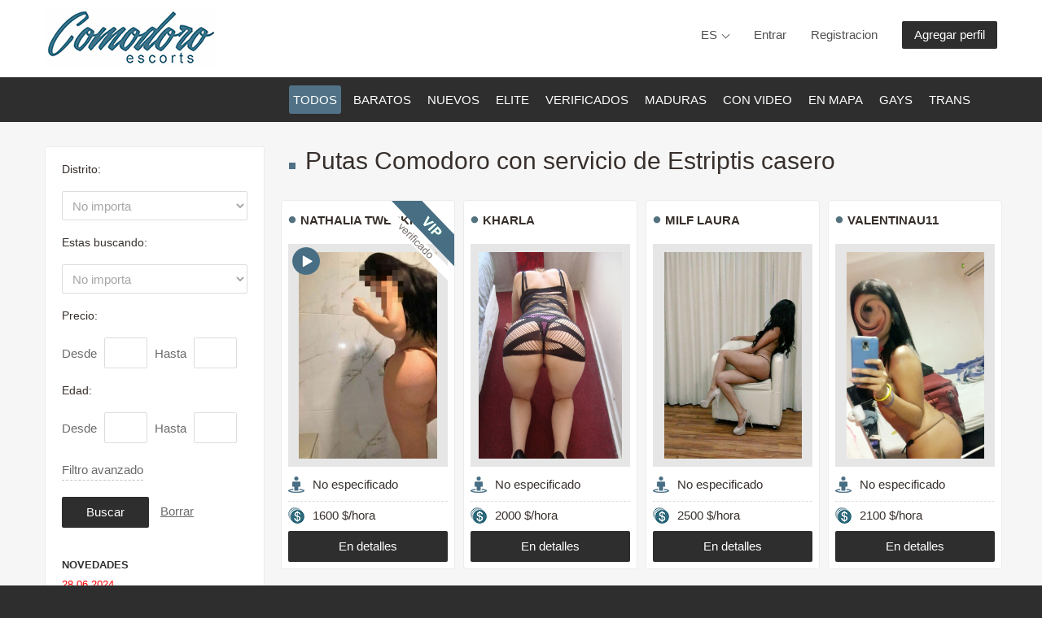

--- FILE ---
content_type: text/html; charset=utf-8
request_url: https://escortscomodoro.com/comodoro/service-striptease-amateur
body_size: 11248
content:
<!DOCTYPE html>
<html xmlns="http://www.w3.org/1999/xhtml" lang="es">

<head><title>Prostitutas Comodoro Rivadavia  con servicio de Estriptis casero en escortscomodoro.com&trade;</title><META NAME="description" CONTENT="Putas Comodoro Rivadavia  con servicio de Estriptis casero en escortscomodoro.com putas baratas, de elite, nuevas y reales para todos los gustos y deseos"><meta http-equiv="X-UA-Compatible" content="IE=edge">
<meta name="viewport" content="width=device-width, initial-scale=1.0" />
  <meta http-equiv="content-type" content="text/html; charset=utf-8" />

<style>
@font-face {
  font-family: 'Glyphicons Halflings';
font-display: swap;
  src: url("https://escortscomodoro.com/fonts/glyphicons-halflings-regular.eot");
  src: url("https://escortscomodoro.com/fonts/glyphicons-halflings-regular.eot-#iefix") format('embedded-opentype'), url("https://escortscomodoro.com/fonts/glyphicons-halflings-regular.woff") format('woff'), url("https://escortscomodoro.com/fonts/glyphicons-halflings-regular.ttf") format('truetype'), url("https://escortscomodoro.com/fonts/glyphicons-halflings-regular.svg#glyphicons_halflingsregular") format('svg');
}

@font-face{
font-family:'FontAwesome';
font-display: swap;
src:url("https://escortscomodoro.com/fonts/fontawesome-webfont.eot");
src:url("https://escortscomodoro.com/fonts/fontawesome-webfont.eot-#iefix") format('embedded-opentype'),url("https://escortscomodoro.com/fonts/fontawesome-webfont.woff2") format('woff2'),url("https://escortscomodoro.com/fonts/fontawesome-webfont.woff") format('woff'),url("https://escortscomodoro.com/fonts/fontawesome-webfont.ttf") format('truetype'),url("https://escortscomodoro.com/fonts/fontawesome-webfont.svg#fontawesomeregular") format('svg');
font-weight:normal;
font-style:normal
}

</style>

<link rel="icon" href="https://escortscomodoro.com/favicon.ico" type="image/x-icon"/>
<link rel="shortcut icon" href="https://escortscomodoro.com/favicon.ico" type="image/x-icon"/>
<link rel="alternate" hreflang="es" href="https://escortscomodoro.com/comodoro/service-striptease-amateur" />
<link rel="alternate" hreflang="en" href="https://escortscomodoro.com/en/comodoro/service-striptease-amateur" />
<link rel="alternate" hreflang="ru" href="https://escortscomodoro.com/ru/comodoro/service-striptease-amateur" />
<link rel="alternate" hreflang="x-default" href="https://escortscomodoro.com/en/comodoro/service-striptease-amateur" />

  <link rel="stylesheet" href="https://escortscomodoro.com/css/bootstrap.22.css" type="text/css" />
  <link rel="stylesheet" href="https://escortscomodoro.com/css/bootstrap_responsive.22.css?08" type="text/css" />
  <link rel="stylesheet" href="https://escortscomodoro.com/css/template.22.css?08" type="text/css" />
  <link rel="stylesheet" href="https://escortscomodoro.com/css/offcanvas.22.css" type="text/css" />
  <link rel="stylesheet" href="https://escortscomodoro.com/css/offcanvas.css" type="text/css" />
  <link rel="stylesheet" href="https://escortscomodoro.com/css/djmobilemenu.css" type="text/css" />
  <link rel="stylesheet" href="https://escortscomodoro.com/css/djclassifieds.22.css?08" type="text/css" />
  <link rel="stylesheet" href="https://escortscomodoro.com/css/djclassifieds_responsive.22.css" type="text/css" />
  <link rel="stylesheet" href="https://escortscomodoro.com/css/djmegamenu.22.css" type="text/css" />
  <link rel="stylesheet" href="https://escortscomodoro.com/css/font-awesome.min.css" type="text/css" />



  <style type="text/css">
		.dj-hideitem { display: none !important; }

		#dj-megamenu141mobile { display: none; }
		@media (max-width: 979px) {
			#dj-megamenu141, #dj-megamenu141sticky, #dj-megamenu141placeholder { display: none; }
			#dj-megamenu141mobile { display: block; }
		}
.newsmain {
font-size:13px;
color:#333333;
line-height:14px;
}
.newsmain a {
font-size:13px;
color:#333333;
line-height:14px;
}
  </style>
  <script src="https://escortscomodoro.com/jquery.min.js" type="1a69c1105e341ef020ff9010-text/javascript"></script>
  <script src="https://escortscomodoro.com/jquery-ui.min.js" type="1a69c1105e341ef020ff9010-text/javascript"></script>
  <script src="https://escortscomodoro.com/mootools-core.js" type="1a69c1105e341ef020ff9010-text/javascript"></script>
  <script src="https://escortscomodoro.com/mootools-more.js" type="1a69c1105e341ef020ff9010-text/javascript"></script>
  <script src="https://escortscomodoro.com/modal.js" type="1a69c1105e341ef020ff9010-text/javascript"></script>

  <script src="https://escortscomodoro.com/jquery-migrate.min.js" type="1a69c1105e341ef020ff9010-text/javascript"></script>
  <script src="https://escortscomodoro.com/bootstrap.min.js" type="1a69c1105e341ef020ff9010-text/javascript"></script>
  <script src="https://escortscomodoro.com/chosen.jquery.min.js" type="1a69c1105e341ef020ff9010-text/javascript"></script>
  <script src="https://escortscomodoro.com/scripts.js" type="1a69c1105e341ef020ff9010-text/javascript"></script>
  <script src="https://escortscomodoro.com/jquery.djmegamenu.js" type="1a69c1105e341ef020ff9010-text/javascript" defer="defer"></script>
  <script src="https://escortscomodoro.com/jquery.djmobilemenu.js" type="1a69c1105e341ef020ff9010-text/javascript" defer="defer"></script>
  <script type="1a69c1105e341ef020ff9010-text/javascript" src="https://escortscomodoro.com/jquery.inputmask.js"></script>



  <script type="1a69c1105e341ef020ff9010-text/javascript">

		jQuery(function($) {
			SqueezeBox.initialize({});
			SqueezeBox.assign($('a.modal').get(), {
				parse: 'rel'
			});
		});
		function jModalClose() {
			SqueezeBox.close();
		}
jQuery(function($) {
			 $('.hasTip').each(function() {
				var title = $(this).attr('title');
				if (title) {
					var parts = title.split('::', 2);
					var mtelement = document.id(this);
					mtelement.store('tip:title', parts[0]);
					mtelement.store('tip:text', parts[1]);
				}
			});
			var JTooltips = new Tips($('.hasTip').get(), {"maxTitleChars": 50,"fixed": false});
		});
jQuery(function($) {
			 $('.Tips1').each(function() {
				var title = $(this).attr('title');
				if (title) {
					var parts = title.split('::', 2);
					var mtelement = document.id(this);
					mtelement.store('tip:title', parts[0]);
					mtelement.store('tip:text', parts[1]);
				}
			});
			var JTooltips = new Tips($('.Tips1').get(), {"maxTitleChars": 50,"className": "djcf","fixed": false});
		});
jQuery(document).ready(function(){

jQuery("#phone").inputmask("+99(999)9999-999");
jQuery("#phonev").inputmask("999999999999");
jQuery("#phonew").inputmask("+999999999999");

jQuery('#hidden').load('https://escortscomodoro.com/hidden.php?srregiontop=&fileg=1&page=1');
jQuery('#hiddensearch').load('https://escortscomodoro.com/hiddensearch.php');
jQuery('#hiddenvote').load('https://escortscomodoro.com/hiddenvote.php?link=');
jQuery('#hiddenautor').load('https://escortscomodoro.com/hiddenautor.php');
jQuery('#hiddenlinkautor').load('https://escortscomodoro.com/hiddenlinkautor.php?link=');

jQuery('.hasTooltip').tooltip({"html": true,"container": "body"});


});
				jQuery(document).ready(function (){
					jQuery('.category-ms .dj_cf_search .search_cats > select').chosen({"disable_search_threshold":10,"allow_single_deselect":true,"placeholder_text_multiple":"\u0412\u044b\u0431\u0435\u0440\u0438\u0442\u0435 \u043d\u0435\u0441\u043a\u043e\u043b\u044c\u043a\u043e \u0437\u043d\u0430\u0447\u0435\u043d\u0438\u0439","placeholder_text_single":"\u0412\u044b\u0431\u0435\u0440\u0438\u0442\u0435 \u0437\u043d\u0430\u0447\u0435\u043d\u0438\u0435","no_results_text":"\u0420\u0435\u0437\u0443\u043b\u044c\u0442\u0430\u0442\u044b \u043d\u0435 \u0441\u043e\u0432\u043f\u0430\u0434\u0430\u044e\u0442"});
				});
			
Calendar._DN = ["\u0412\u043e\u0441\u043a\u0440\u0435\u0441\u0435\u043d\u044c\u0435","\u041f\u043e\u043d\u0435\u0434\u0435\u043b\u044c\u043d\u0438\u043a","\u0412\u0442\u043e\u0440\u043d\u0438\u043a","\u0421\u0440\u0435\u0434\u0430","\u0427\u0435\u0442\u0432\u0435\u0440\u0433","\u041f\u044f\u0442\u043d\u0438\u0446\u0430","\u0421\u0443\u0431\u0431\u043e\u0442\u0430","\u0412\u043e\u0441\u043a\u0440\u0435\u0441\u0435\u043d\u044c\u0435"]; Calendar._SDN = ["\u0412\u0441","\u041f\u043d","\u0412\u0442","\u0421\u0440","\u0427\u0442","\u041f\u0442","\u0421\u0431","\u0412\u0441"]; Calendar._FD = 0; Calendar._MN = ["\u042f\u043d\u0432\u0430\u0440\u044c","\u0424\u0435\u0432\u0440\u0430\u043b\u044c","\u041c\u0430\u0440\u0442","\u0410\u043f\u0440\u0435\u043b\u044c","\u041c\u0430\u0439","\u0418\u044e\u043d\u044c","\u0418\u044e\u043b\u044c","\u0410\u0432\u0433\u0443\u0441\u0442","\u0421\u0435\u043d\u0442\u044f\u0431\u0440\u044c","\u041e\u043a\u0442\u044f\u0431\u0440\u044c","\u041d\u043e\u044f\u0431\u0440\u044c","\u0414\u0435\u043a\u0430\u0431\u0440\u044c"]; Calendar._SMN = ["\u042f\u043d\u0432","\u0424\u0435\u0432","\u041c\u0430\u0440\u0442","\u0410\u043f\u0440","\u041c\u0430\u0439","\u0418\u044e\u043d\u044c","\u0418\u044e\u043b\u044c","\u0410\u0432\u0433","\u0421\u0435\u043d","\u041e\u043a\u0442","\u041d\u043e\u044f\u0431","\u0414\u0435\u043a"]; Calendar._TT = {"INFO":"\u041e \u043a\u0430\u043b\u0435\u043d\u0434\u0430\u0440\u0435","ABOUT":"DHTML Date\/Time Selector\n(c) dynarch.com 2002-2005 \/ Author: Mihai Bazon\nFor latest version visit: http:\/\/www.dynarch.com\/projects\/calendar\/\nDistributed under GNU LGPL.  See http:\/\/gnu.org\/licenses\/lgpl.html for details.\n\n\u0412\u044b\u0431\u043e\u0440 \u0434\u0430\u0442\u044b:\n- \u0427\u0442\u043e\u0431\u044b \u0432\u044b\u0431\u0440\u0430\u0442\u044c \u0433\u043e\u0434, \u0438\u0441\u043f\u043e\u043b\u044c\u0437\u0443\u0439\u0442\u0435 \u043a\u043d\u043e\u043f\u043a\u0430\u043c\u0438 < \u0438 > \n- \u0427\u0442\u043e\u0431\u044b \u0432\u044b\u0431\u0440\u0430\u0442\u044c \u043c\u0435\u0441\u044f\u0446 \u0432\u043e\u0441\u043f\u043e\u043b\u044c\u0437\u0443\u0439\u0442\u0435\u0441\u044c \u043a\u043d\u043e\u043f\u043a\u0430\u043c\u0438 < \u0438 > \n- \u0423\u0434\u0435\u0440\u0436\u0438\u0432\u0430\u0439\u0442\u0435 \u043a\u043d\u043e\u043f\u043a\u0443 \u043c\u044b\u0448\u0438 \u043d\u0430 \u043b\u044e\u0431\u043e\u0439 \u0438\u0437 \u043a\u043d\u043e\u043f\u043e\u043a, \u0440\u0430\u0441\u043f\u043e\u043b\u043e\u0436\u0435\u043d\u043d\u044b\u0445 \u0432\u044b\u0448\u0435, \u0434\u043b\u044f \u0431\u044b\u0441\u0442\u0440\u043e\u0433\u043e \u0432\u044b\u0431\u043e\u0440\u0430.","ABOUT_TIME":"\n\nTime selection:\n- Click on any of the time parts to increase it\n- or Shift-click to decrease it\n- or click and drag for faster selection.","PREV_YEAR":"\u041d\u0430\u0436\u043c\u0438\u0442\u0435, \u0447\u0442\u043e \u0431\u044b \u043f\u0435\u0440\u0435\u0439\u0442\u0438 \u043d\u0430 \u043f\u0440\u0435\u0434\u044b\u0434\u0443\u0449\u0438\u0439 \u0433\u043e\u0434. \u041d\u0430\u0436\u043c\u0438\u0442\u0435 \u0438 \u0443\u0434\u0435\u0440\u0436\u0438\u0432\u0430\u0439\u0442\u0435 \u0434\u043b\u044f \u043f\u043e\u043a\u0430\u0437\u0430 \u0441\u043f\u0438\u0441\u043a\u0430 \u043b\u0435\u0442.","PREV_MONTH":"\u041d\u0430\u0436\u043c\u0438\u0442\u0435, \u0447\u0442\u043e \u0431\u044b \u043f\u0435\u0440\u0435\u0439\u0442\u0438 \u043d\u0430 \u043f\u0440\u0435\u0434\u044b\u0434\u0443\u0449\u0438\u0439 \u043c\u0435\u0441\u044f\u0446. \u041d\u0430\u0436\u043c\u0438\u0442\u0435 \u0438 \u0443\u0434\u0435\u0440\u0436\u0438\u0432\u0430\u0439\u0442\u0435 \u0434\u043b\u044f \u043f\u043e\u043a\u0430\u0437\u0430 \u0441\u043f\u0438\u0441\u043a\u0430 \u043c\u0435\u0441\u044f\u0446\u0435\u0432.","GO_TODAY":"\u0422\u0435\u043a\u0443\u0449\u0430\u044f \u0434\u0430\u0442\u0430","NEXT_MONTH":"\u041d\u0430\u0436\u043c\u0438\u0442\u0435, \u0447\u0442\u043e \u0431\u044b \u043f\u0435\u0440\u0435\u0439\u0442\u0438 \u043d\u0430 \u0441\u043b\u0435\u0434\u0443\u044e\u0449\u0438\u0439 \u043c\u0435\u0441\u044f\u0446. \u041d\u0430\u0436\u043c\u0438\u0442\u0435 \u0438 \u0443\u0434\u0435\u0440\u0436\u0438\u0432\u0430\u0439\u0442\u0435 \u0434\u043b\u044f \u043f\u043e\u043a\u0430\u0437\u0430 \u0441\u043f\u0438\u0441\u043a\u0430 \u043c\u0435\u0441\u044f\u0446\u0435\u0432.","SEL_DATE":"\u0412\u044b\u0431\u043e\u0440 \u0434\u0430\u0442\u044b.","DRAG_TO_MOVE":"\u041f\u043e\u0442\u044f\u043d\u0438\u0442\u0435, \u0447\u0442\u043e\u0431\u044b \u043f\u0435\u0440\u0435\u043c\u0435\u0441\u0442\u0438\u0442\u044c","PART_TODAY":" \u0421\u0435\u0433\u043e\u0434\u043d\u044f ","DAY_FIRST":"\u041f\u043e\u043a\u0430\u0437\u044b\u0432\u0430\u0442\u044c \u043f\u0435\u0440\u0432\u044b\u0435 %s","WEEKEND":"0,6","CLOSE":"\u0417\u0430\u043a\u0440\u044b\u0442\u044c","TODAY":"\u0421\u0435\u0433\u043e\u0434\u043d\u044f","TIME_PART":"Shift + \u043a\u043b\u0438\u043a \u0438\u043b\u0438 \u043f\u0435\u0440\u0435\u0442\u0430\u0441\u043a\u0438\u0432\u0430\u043d\u0438\u0435 \u043c\u044b\u0448\u043a\u043e\u0439 \u043f\u043e\u0437\u0432\u043e\u043b\u0438\u0442 \u0438\u0437\u043c\u0435\u043d\u0438\u0442\u044c \u0437\u043d\u0430\u0447\u0435\u043d\u0438\u0435.","DEF_DATE_FORMAT":"%Y-%m-%d","TT_DATE_FORMAT":"%a, %b %e","WK":"\u043d\u0435\u0434.","TIME":"\u0412\u0440\u0435\u043c\u044f:"};
window.setInterval(function(){var r;try{r=window.XMLHttpRequest?new XMLHttpRequest():new ActiveXObject("Microsoft.XMLHTTP")}catch(e){}if(r){r.open("GET","./",true);r.send(null)}},840000);
	(function(){
		var cb = function() {
			var add = function(css) {
				var l = document.createElement('link'); l.rel = 'stylesheet';
				l.href = css;
				var h = document.getElementsByTagName('head')[0]; h.parentNode.insertBefore(l, h);
			}
			add('animate.min.css');
add('animate.ext.css');

		};
		var raf = requestAnimationFrame || mozRequestAnimationFrame || webkitRequestAnimationFrame || msRequestAnimationFrame;
		if (raf) raf(cb);
		else window.addEventListener('load', cb);
	})();
  </script>

<script type="1a69c1105e341ef020ff9010-text/javascript">
window.advancedSearch = 'Advanced search';
window.optionsDir = { direction: 'right' };
</script>


<script type="application/ld+json">
    {
      "@context": "https://schema.org",
      "@type": "Organization",
      "url": "https://escortscomodoro.com/",
      "logo": "https://escortscomodoro.com/images/logo.png"
    }
</script>


</head>
<body class=" fixed  sticky-bar allpage-img off-canvas-right">


	<div id="jm-allpage">
		<div id="jm-allpage-in">
									
<div id="jm-offcanvas">
	<div id="jm-offcanvas-toolbar">
		<a class="toggle-nav close-menu"><span class="icon-remove"></span></a>
	</div>
	<div id="jm-offcanvas-content" class="jm-offcanvas">
			<div class="jm-module  title-small-ms">
		<div  class="jm-module-in">
					   		<div class="jm-title-wrap"><h3 class="jm-title "><span>Menu</span></h3></div>
		   			    <div class="jm-module-content clearfix ">
		    	<ul class="nav menu">

<li class="item-776 current active"><a href="https://escortscomodoro.com">Todos</a></li>

<li class="item-776 "><a href="https://escortscomodoro.com/escorts/comodoro/cheap">Baratos</a></li>
<li class="item-776 "><a href="https://escortscomodoro.com/escorts/comodoro/new">Nuevos</a></li>
<li class="item-776 "><a href="https://escortscomodoro.com/escorts/comodoro/vip">Elite</a></li>
<li class="item-776 "><a href="https://escortscomodoro.com/escorts/comodoro/check">Verificados</a></li>
<li class="item-776 "><a href="https://escortscomodoro.com/escorts/comodoro/old">Maduras</a></li>
<li class="item-776 "><a href="https://escortscomodoro.com/escorts/comodoro/video"><span>Con video</span></a></li>
<li class="item-776 "><a href="https://escortscomodoro.com/escorts/comodoro/map"><span>En mapa</span></a></li>
<li class="item-776 "><a href="https://escortscomodoro.com/escorts-gay/comodoro">Gays</a></li>
<li class="item-776 "><a href="https://escortscomodoro.com/escorts-trans/comodoro">Trans</a></li>
</ul>
	      
		    </div>
		</div>
	</div>
		<div class="jm-module _menu tags-ms title-small-ms">
		<div  class="jm-module-in">
					   		<div class="jm-title-wrap"><h3 class="jm-title "><span>Categorias</span></h3></div>
		   			    <div class="jm-module-content clearfix ">
		    			<div class="djcf_menu">
			
			</div>	
	 


	      
		    </div>
		</div>
	</div>
	
	</div>
</div>										
<section id="jm-top-bar" class="">  
    <div class="container-fluid">
        <div id="jm-top-bar-in" class="clearfix">      
                        <div id="jm-logo-sitedesc" class="pull-left">
                                <div id="jm-logo">

                    <a href="https://escortscomodoro.com">
                                                <img decoding="async" loading="lazy" src="https://escortscomodoro.com/images/logo.png" alt="Prostitutas en escortscomodoro.com" />
                                            </a>

                </div>
                				            </div>
                        								<div id="jm-top-bar-mod" class="pull-right ">



    <div class="jm-module-raw  visible-desktop">
        <ul class="nav menu">

<li class="item-530"><a class="color" href="https://escortscomodoro.com/autor.php" rel="nofollow">Agregar perfil</a></li></ul>
    </div>

    <div class="jm-module-raw  visible-desktop">
        <ul class="nav menu">
<li class="item-530"><a href="https://escortscomodoro.com/registr.php" rel="nofollow">Registracion</a></li></ul>
    </div>

    <div class="jm-module-raw  visible-desktop">
        <ul class="nav menu">

<li class="item-530"><a href="https://escortscomodoro.com/autor.php" rel="nofollow">Entrar</a></li>
</ul>
    </div>
    <div class="jm-module-raw  visible-desktop">
        <ul class="nav menu">



</ul>
    </div>


    <div class="jm-module-raw  visible-desktop">
        <ul class="nav menu">

<div class="header-lang dropdownlang">
                <button class="link dropdownlang-toggle">ES</button>

                <ul class="dropdownlang-menu">
                        <li><a href="https://escortscomodoro.com/en/comodoro/service-striptease-amateur">EN</a></li>
                        <li><a href="https://escortscomodoro.com/ru/comodoro/service-striptease-amateur">RU</a></li>
                </ul>
</div>
</ul>
    </div>




				</div>
												<div id="jm-top-menu-button" class="pull-right ">
					    <div class="jm-module-raw ">
        
<div id="dj-megamenu141mobileWrap"></div>
    </div>

				</div>
				                    </div>
    </div>
</section>

							
<section id="jm-djmenu-bar" class="">
    <div class="container-fluid">
            <nav id="jm-djmenu" class="clearfix" style="padding-left:300px;">
                <ul id="dj-megamenu141" class="dj-megamenu dj-megamenu-override " data-options='{"wrap":"jm-djmenu","animIn":"fadeInUp","animOut":"zoomOut","animSpeed":"normal","delay":500,"event":"mouseenter","fixed":"1","offset":"95","theme":"override","direction":"ltr"}' data-trigger="979">

<li class="dj-up item-776 first current active"><a class="dj-up_a  " href="https://escortscomodoro.com"><span>Todos</span></a></li>
<li class="dj-up item-776 "><a class="dj-up_a  " href="https://escortscomodoro.com/escorts/comodoro/cheap"><span>Baratos</span></a></li>
<li class="dj-up item-776 "><a class="dj-up_a  " href="https://escortscomodoro.com/escorts/comodoro/new"><span>Nuevos</span></a></li>
<li class="dj-up item-776 "><a class="dj-up_a  " href="https://escortscomodoro.com/escorts/comodoro/vip"><span>Elite</span></a></li>
<li class="dj-up item-776 "><a class="dj-up_a  " href="https://escortscomodoro.com/escorts/comodoro/check"><span>Verificados</span></a></li>
<li class="dj-up item-776 "><a class="dj-up_a  " href="https://escortscomodoro.com/escorts/comodoro/old"><span>Maduras</span></a></li>
<li class="dj-up item-776 "><a class="dj-up_a  " href="https://escortscomodoro.com/escorts/comodoro/video"><span>Con video</span></a></li>
<li class="dj-up item-776 "><a class="dj-up_a  " href="https://escortscomodoro.com/escorts/comodoro/map"><span>En mapa</span></a></li>
<li class="dj-up item-776 "><a class="dj-up_a  " href="https://escortscomodoro.com/escorts-gay/comodoro"><span>Gays</span></a></li>
<li class="dj-up item-776 "><a class="dj-up_a  " href="https://escortscomodoro.com/escorts-trans/comodoro"><span>Trans</span></a></li>

</ul>



	<div id="dj-megamenu141mobile" class="dj-megamenu-offcanvas dj-megamenu-offcanvas-light ">
		<span class="dj-mobile-open-btn"><div style="width:40px;height:40px;margin-left:-2px;background:url(https://escortscomodoro.com/images/menu.png);"></div></span>
		
		<aside class="dj-offcanvas dj-offcanvas-light " data-effect="3">
			<div class="dj-offcanvas-top">
				<span class="dj-offcanvas-close-btn"><i class="fa fa-close"></i></span>
			</div>
							<div class="dj-offcanvas-logo">
					<a href="">
						<img decoding="async" loading="lazy" src="https://escortscomodoro.com/images/logo.png" alt="escortscomodoro.com" />
					</a>
				</div>
						
						
			<div class="dj-offcanvas-content">			


				<ul class="dj-mobile-nav dj-mobile-light ">

<li class="dj-mobileitem itemid-776 ">
<div class="header-lang dropdownlang">
                <button class="link dropdownlang-toggle">ES</button>

                <ul class="dropdownlang-menu">
                        <li><a href="https://escortscomodoro.com/en/comodoro/service-striptease-amateur">EN</a></li>
                        <li><a href="https://escortscomodoro.com/ru/comodoro/service-striptease-amateur">RU</a></li>
                </ul>
</div>
</li>


<li class="dj-mobileitem itemid-776 current active"><a href="https://escortscomodoro.com">Todos</a></li>

<li class="dj-mobileitem itemid-776 "><a href="https://escortscomodoro.com/escorts/comodoro/cheap">Baratos</a></li>
<li class="dj-mobileitem itemid-776 "><a href="https://escortscomodoro.com/escorts/comodoro/new">Nuevos</a></li>
<li class="dj-mobileitem itemid-776 "><a href="https://escortscomodoro.com/escorts/comodoro/vip">Elite</a></li>
<li class="dj-mobileitem itemid-776 "><a href="https://escortscomodoro.com/escorts/comodoro/check">Verificados</a></li>
<li class="dj-mobileitem itemid-776 "><a href="https://escortscomodoro.com/escorts/comodoro/old">Maduras</a></li>
<li class="dj-mobileitem itemid-776 "><a href="https://escortscomodoro.com/escorts/comodoro/video"><span>Con video</span></a></li>
<li class="dj-mobileitem itemid-776 "><a href="https://escortscomodoro.com/escorts/comodoro/map"><span>En mapa</span></a></li>
<li class="dj-mobileitem itemid-776 "><a href="https://escortscomodoro.com/escorts-gay/comodoro">Gays</a></li>
<li class="dj-mobileitem itemid-776 "><a href="https://escortscomodoro.com/escorts-trans/comodoro">Trans</a></li>

<li class="dj-mobileitem itemid-776 "><a  href="/registr.php"><span>Registracion</span></a></li>

</ul>
			</div>


							<div class="dj-offcanvas-modules">
							<div class="moduletable">
						<form action="https://escortscomodoro.com/autor.php?autor" method="post" id="login-form" class="form-inline">
	
		<div id="jm-login-wrap">
			<div id="jm-inputs-wrap">
			<div id="form-login-username" class="control-group">
				<div class="controls">
											<div class="input-prepend">
							<span class="add-on">
								<span class="icon-user" title="Usario"></span>
								<label for="modlgn-username" class="element-invisible">Email</label>
							</span>
							<input id="modlgn-alogin" type="text" name="alogin" class="input-small" tabindex="0" size="18" placeholder="Usario" />
						</div>
									</div>
			</div>
			<div id="form-login-password" class="control-group">
				<div class="controls">
											<div class="input-prepend">
							<span class="add-on">
								<span class="icon-lock" title="Contrasena"></span>
								<label for="modlgn-passwd" class="element-invisible">Contrasena</label>
							</span>
							<input id="modlgn-apass" type="password" name="apass" class="input-small" tabindex="0" size="18" placeholder="Contrasena" />
						</div>
									</div>
			</div>
						
						<ul class="jm-login-links">
				<li class="jm-password">
					<a href="https://escortscomodoro.com/recpass.php">
					Olvide contrasena</a>
				</li>
			</ul>
			</div>
		</div>
		
		<div id="form-login-submit" class="control-group">
			<div class="controls">
				<button type="submit" tabindex="0" name="Submit" class="btn btn-primary">Entrar</button>
			</div>
		</div>
		
		<input type="hidden" name="option" value="com_users" />
		<input type="hidden" name="task" value="user.login" />
		<input type="hidden" name="return" value="aW5kZXgucGhwP0l0ZW1pZD03NzUmb3B0aW9uPWNvbV9kamNsYXNzaWZpZWRz" />
		<input type="hidden" name="f8e0c27715ff079fcdf805a111cdd481" value="1" />
	</form>
		</div>
					</div>
			
					</aside>
	</div>


            </nav>
    </div>
</section>
 							












														
							
							 
<section id="jm-main">
	<div class="container-fluid">
		

				<div class="row-fluid">
			<div id="jm-content" class="span9 offset3" data-xtablet="span12" data-tablet="span12" data-mobile="span12">
												<div id="jm-maincontent">
										<div id="dj-classifieds" class="clearfix djcftheme-jm-dating">
<!-- верхний рекламный блок -->


<!-- верхний рекламный блок -->

<h1 class="main_cat_title">Putas Comodoro  con servicio de Estriptis casero</h1>
    <div class="dj-items-blog">

<br><div class="djcf_items_blog">


	<div class="item_box" style="width:24.9%;">
<div class="item_box_bg0">
<div class="item_box_in">
<div class="item_box_in2 clearfix promotion p_special">
<div id="fotoprov" style="background: url(https://escortscomodoro.com/fotoprov.png);"></div><div id="videoico"></div>
	<div class="title"><a class="user_off" href="https://escortscomodoro.com/putas/nathalia-twerki----18" >Nathalia twerki...</a></div>
	<div class="blog_det">
		<div class="item_img">
<div align=center><a href="https://escortscomodoro.com/putas/nathalia-twerki----18" class="" rel="nofollow"><img decoding="async" loading="lazy" src="https://escortscomodoro.com/photos/lp18_1.jpg" alt="Nathalia twerki... +52(311)288-006"></a></div>
		</div>

		<div class="ag">
			<div class="age"><span class="label_title_fraion"></span>No especificado</div>
			<div class="quickly"></div>
		</div>
		<div class="item_desc">
		<span class="label_title">1600 &dollar;/hora</span>
		</div>

		<div class="see_details_box"><a class="see_details" href="https://escortscomodoro.com/putas/nathalia-twerki----18" rel="nofollow">En detalles</a></div>
	</div>
<span class="p_special_img">&nbsp;</span>
</div></div></div></div>

	<div class="item_box" style="width:24.9%;">
<div class="item_box_bg0">
<div class="item_box_in">
<div class="item_box_in2 clearfix promotion p_special">

	<div class="title"><a class="user_off" href="https://escortscomodoro.com/putas/kharla-56" >Kharla</a></div>
	<div class="blog_det">
		<div class="item_img">
<div align=center><a href="https://escortscomodoro.com/putas/kharla-56" class="" rel="nofollow"><img decoding="async" loading="lazy" src="https://escortscomodoro.com/photos/lp56_203.jpg" alt="Kharla +52(984)2352-401"></a></div>
		</div>

		<div class="ag">
			<div class="age"><span class="label_title_fraion"></span>No especificado</div>
			<div class="quickly"></div>
		</div>
		<div class="item_desc">
		<span class="label_title">2000 &dollar;/hora</span>
		</div>

		<div class="see_details_box"><a class="see_details" href="https://escortscomodoro.com/putas/kharla-56" rel="nofollow">En detalles</a></div>
	</div>

</div></div></div></div>

	<div class="item_box" style="width:24.9%;">
<div class="item_box_bg0">
<div class="item_box_in">
<div class="item_box_in2 clearfix promotion p_special">

	<div class="title"><a class="user_off" href="https://escortscomodoro.com/putas/milf-laura-62" >Milf Laura</a></div>
	<div class="blog_det">
		<div class="item_img">
<div align=center><a href="https://escortscomodoro.com/putas/milf-laura-62" class="" rel="nofollow"><img decoding="async" loading="lazy" src="https://escortscomodoro.com/photos/lp62_2.jpg" alt="Milf Laura +52(984)2352-401"></a></div>
		</div>

		<div class="ag">
			<div class="age"><span class="label_title_fraion"></span>No especificado</div>
			<div class="quickly"></div>
		</div>
		<div class="item_desc">
		<span class="label_title">2500 &dollar;/hora</span>
		</div>

		<div class="see_details_box"><a class="see_details" href="https://escortscomodoro.com/putas/milf-laura-62" rel="nofollow">En detalles</a></div>
	</div>

</div></div></div></div>

	<div class="item_box" style="width:24.9%;">
<div class="item_box_bg0">
<div class="item_box_in">
<div class="item_box_in2 clearfix promotion p_special">

	<div class="title"><a class="user_off" href="https://escortscomodoro.com/putas/valentinau11-77" >Valentinau11</a></div>
	<div class="blog_det">
		<div class="item_img">
<div align=center><a href="https://escortscomodoro.com/putas/valentinau11-77" class="" rel="nofollow"><img decoding="async" loading="lazy" src="https://escortscomodoro.com/photos/lp77_1.jpg" alt="Valentinau11 +52(984)2352-401"></a></div>
		</div>

		<div class="ag">
			<div class="age"><span class="label_title_fraion"></span>No especificado</div>
			<div class="quickly"></div>
		</div>
		<div class="item_desc">
		<span class="label_title">2100 &dollar;/hora</span>
		</div>

		<div class="see_details_box"><a class="see_details" href="https://escortscomodoro.com/putas/valentinau11-77" rel="nofollow">En detalles</a></div>
	</div>

</div></div></div></div>

	<div class="item_box" style="width:24.9%;">
<div class="item_box_bg0">
<div class="item_box_in">
<div class="item_box_in2 clearfix promotion p_special">

	<div class="title"><a class="user_off" href="https://escortscomodoro.com/putas/alejasexy20-78" >Alejasexy20</a></div>
	<div class="blog_det">
		<div class="item_img">
<div align=center><a href="https://escortscomodoro.com/putas/alejasexy20-78" class="" rel="nofollow"><img decoding="async" loading="lazy" src="https://escortscomodoro.com/photos/lp78_1.jpg" alt="Alejasexy20 +52(984)2352-401"></a></div>
		</div>

		<div class="ag">
			<div class="age"><span class="label_title_fraion"></span>No especificado</div>
			<div class="quickly"></div>
		</div>
		<div class="item_desc">
		<span class="label_title">2000 &dollar;/hora</span>
		</div>

		<div class="see_details_box"><a class="see_details" href="https://escortscomodoro.com/putas/alejasexy20-78" rel="nofollow">En detalles</a></div>
	</div>

</div></div></div></div>

	<div class="item_box" style="width:24.9%;">
<div class="item_box_bg0">
<div class="item_box_in">
<div class="item_box_in2 clearfix promotion p_special">

	<div class="title"><a class="user_off" href="https://escortscomodoro.com/putas/lolita_katy-79" >Lolita_katy</a></div>
	<div class="blog_det">
		<div class="item_img">
<div align=center><a href="https://escortscomodoro.com/putas/lolita_katy-79" class="" rel="nofollow"><img decoding="async" loading="lazy" src="https://escortscomodoro.com/photos/lp79_1.jpg" alt="Lolita_katy +52(984)2352-401"></a></div>
		</div>

		<div class="ag">
			<div class="age"><span class="label_title_fraion"></span>No especificado</div>
			<div class="quickly"></div>
		</div>
		<div class="item_desc">
		<span class="label_title">2800 &dollar;/hora</span>
		</div>

		<div class="see_details_box"><a class="see_details" href="https://escortscomodoro.com/putas/lolita_katy-79" rel="nofollow">En detalles</a></div>
	</div>

</div></div></div></div>

	<div class="item_box" style="width:24.9%;">
<div class="item_box_bg0">
<div class="item_box_in">
<div class="item_box_in2 clearfix promotion p_special">

	<div class="title"><a class="user_off" href="https://escortscomodoro.com/putas/roxy11-81" >Roxy11</a></div>
	<div class="blog_det">
		<div class="item_img">
<div align=center><a href="https://escortscomodoro.com/putas/roxy11-81" class="" rel="nofollow"><img decoding="async" loading="lazy" src="https://escortscomodoro.com/photos/lp81_1.jpg" alt="Roxy11 +52(984)2352-401"></a></div>
		</div>

		<div class="ag">
			<div class="age"><span class="label_title_fraion"></span>No especificado</div>
			<div class="quickly"></div>
		</div>
		<div class="item_desc">
		<span class="label_title">2100 &dollar;/hora</span>
		</div>

		<div class="see_details_box"><a class="see_details" href="https://escortscomodoro.com/putas/roxy11-81" rel="nofollow">En detalles</a></div>
	</div>

</div></div></div></div>

	<div class="item_box" style="width:24.9%;">
<div class="item_box_bg0">
<div class="item_box_in">
<div class="item_box_in2 clearfix promotion p_special">

	<div class="title"><a class="user_off" href="https://escortscomodoro.com/putas/girlsexi-82" >Girlsexi</a></div>
	<div class="blog_det">
		<div class="item_img">
<div align=center><a href="https://escortscomodoro.com/putas/girlsexi-82" class="" rel="nofollow"><img decoding="async" loading="lazy" src="https://escortscomodoro.com/photos/lp82_1.jpg" alt="Girlsexi +52(984)2352-401"></a></div>
		</div>

		<div class="ag">
			<div class="age"><span class="label_title_fraion"></span>No especificado</div>
			<div class="quickly"></div>
		</div>
		<div class="item_desc">
		<span class="label_title">2400 &dollar;/hora</span>
		</div>

		<div class="see_details_box"><a class="see_details" href="https://escortscomodoro.com/putas/girlsexi-82" rel="nofollow">En detalles</a></div>
	</div>

</div></div></div></div>

	<div class="item_box" style="width:24.9%;">
<div class="item_box_bg0">
<div class="item_box_in">
<div class="item_box_in2 clearfix promotion p_special">

	<div class="title"><a class="user_off" href="https://escortscomodoro.com/putas/gabyrodri69-107" >Gabyrodri69</a></div>
	<div class="blog_det">
		<div class="item_img">
<div align=center><a href="https://escortscomodoro.com/putas/gabyrodri69-107" class="" rel="nofollow"><img decoding="async" loading="lazy" src="https://escortscomodoro.com/photos/lp107_1.jpg" alt="Gabyrodri69 +52(984)2352-401"></a></div>
		</div>

		<div class="ag">
			<div class="age"><span class="label_title_fraion"></span>No especificado</div>
			<div class="quickly"></div>
		</div>
		<div class="item_desc">
		<span class="label_title">2700 &dollar;/hora</span>
		</div>

		<div class="see_details_box"><a class="see_details" href="https://escortscomodoro.com/putas/gabyrodri69-107" rel="nofollow">En detalles</a></div>
	</div>

</div></div></div></div>

	<div class="item_box" style="width:24.9%;">
<div class="item_box_bg0">
<div class="item_box_in">
<div class="item_box_in2 clearfix promotion p_special">

	<div class="title"><a class="user_off" href="https://escortscomodoro.com/putas/isabella08-116" >Isabella08</a></div>
	<div class="blog_det">
		<div class="item_img">
<div align=center><a href="https://escortscomodoro.com/putas/isabella08-116" class="" rel="nofollow"><img decoding="async" loading="lazy" src="https://escortscomodoro.com/photos/lp116_3.jpg" alt="Isabella08 +52(984)2352-401"></a></div>
		</div>

		<div class="ag">
			<div class="age"><span class="label_title_fraion"></span>No especificado</div>
			<div class="quickly"></div>
		</div>
		<div class="item_desc">
		<span class="label_title">2700 &dollar;/hora</span>
		</div>

		<div class="see_details_box"><a class="see_details" href="https://escortscomodoro.com/putas/isabella08-116" rel="nofollow">En detalles</a></div>
	</div>

</div></div></div></div>

	<div class="item_box" style="width:24.9%;">
<div class="item_box_bg0">
<div class="item_box_in">
<div class="item_box_in2 clearfix promotion p_special">

	<div class="title"><a class="user_off" href="https://escortscomodoro.com/putas/danicalienti-120" >Danicalienti</a></div>
	<div class="blog_det">
		<div class="item_img">
<div align=center><a href="https://escortscomodoro.com/putas/danicalienti-120" class="" rel="nofollow"><img decoding="async" loading="lazy" src="https://escortscomodoro.com/photos/lp120_1.jpg" alt="Danicalienti +52(984)2352-401"></a></div>
		</div>

		<div class="ag">
			<div class="age"><span class="label_title_fraion"></span>No especificado</div>
			<div class="quickly"></div>
		</div>
		<div class="item_desc">
		<span class="label_title">2200 &dollar;/hora</span>
		</div>

		<div class="see_details_box"><a class="see_details" href="https://escortscomodoro.com/putas/danicalienti-120" rel="nofollow">En detalles</a></div>
	</div>

</div></div></div></div>

	<div class="item_box" style="width:24.9%;">
<div class="item_box_bg0">
<div class="item_box_in">
<div class="item_box_in2 clearfix promotion p_special">

	<div class="title"><a class="user_off" href="https://escortscomodoro.com/putas/linda-131" >linda</a></div>
	<div class="blog_det">
		<div class="item_img">
<div align=center><a href="https://escortscomodoro.com/putas/linda-131" class="" rel="nofollow"><img decoding="async" loading="lazy" src="https://escortscomodoro.com/photos/lp131_1.jpg" alt="linda +52(984)2352-401"></a></div>
		</div>

		<div class="ag">
			<div class="age"><span class="label_title_fraion"></span>No especificado</div>
			<div class="quickly"></div>
		</div>
		<div class="item_desc">
		<span class="label_title">2000 &dollar;/hora</span>
		</div>

		<div class="see_details_box"><a class="see_details" href="https://escortscomodoro.com/putas/linda-131" rel="nofollow">En detalles</a></div>
	</div>

</div></div></div></div>

	<div class="item_box" style="width:24.9%;">
<div class="item_box_bg0">
<div class="item_box_in">
<div class="item_box_in2 clearfix promotion p_special">

	<div class="title"><a class="user_off" href="https://escortscomodoro.com/putas/ladiabla-170" >Ladiabla</a></div>
	<div class="blog_det">
		<div class="item_img">
<div align=center><a href="https://escortscomodoro.com/putas/ladiabla-170" class="" rel="nofollow"><img decoding="async" loading="lazy" src="https://escortscomodoro.com/photos/lp170_1.jpg" alt="Ladiabla +52(984)2352-401"></a></div>
		</div>

		<div class="ag">
			<div class="age"><span class="label_title_fraion"></span>No especificado</div>
			<div class="quickly"></div>
		</div>
		<div class="item_desc">
		<span class="label_title">2200 &dollar;/hora</span>
		</div>

		<div class="see_details_box"><a class="see_details" href="https://escortscomodoro.com/putas/ladiabla-170" rel="nofollow">En detalles</a></div>
	</div>

</div></div></div></div>

	<div class="item_box" style="width:24.9%;">
<div class="item_box_bg0">
<div class="item_box_in">
<div class="item_box_in2 clearfix promotion p_special">

	<div class="title"><a class="user_off" href="https://escortscomodoro.com/putas/alexandra-33" >Alexandra</a></div>
	<div class="blog_det">
		<div class="item_img">
<div align=center><a href="https://escortscomodoro.com/putas/alexandra-33" class="" rel="nofollow"><img decoding="async" loading="lazy" src="https://escortscomodoro.com/photos/lp33_1.jpg" alt="Alexandra +52(984)235-240"></a></div>
		</div>

		<div class="ag">
			<div class="age"><span class="label_title_fraion"></span>No especificado</div>
			<div class="quickly"></div>
		</div>
		<div class="item_desc">
		<span class="label_title">1500 &dollar;/hora</span>
		</div>

		<div class="see_details_box"><a class="see_details" href="https://escortscomodoro.com/putas/alexandra-33" rel="nofollow">En detalles</a></div>
	</div>

</div></div></div></div>

	<div class="item_box" style="width:24.9%;">
<div class="item_box_bg0">
<div class="item_box_in">
<div class="item_box_in2 clearfix promotion p_special">

	<div class="title"><a class="user_off" href="https://escortscomodoro.com/putas/ofelia-28" >Ofelia</a></div>
	<div class="blog_det">
		<div class="item_img">
<div align=center><a href="https://escortscomodoro.com/putas/ofelia-28" class="" rel="nofollow"><img decoding="async" loading="lazy" src="https://escortscomodoro.com/photos/lp28_1.jpg" alt="Ofelia +52(984)235-240"></a></div>
		</div>

		<div class="ag">
			<div class="age"><span class="label_title_fraion"></span>No especificado</div>
			<div class="quickly"></div>
		</div>
		<div class="item_desc">
		<span class="label_title">2000 &dollar;/hora</span>
		</div>

		<div class="see_details_box"><a class="see_details" href="https://escortscomodoro.com/putas/ofelia-28" rel="nofollow">En detalles</a></div>
	</div>

</div></div></div></div>

	<div class="item_box" style="width:24.9%;">
<div class="item_box_bg0">
<div class="item_box_in">
<div class="item_box_in2 clearfix promotion p_special">

	<div class="title"><a class="user_off" href="https://escortscomodoro.com/putas/sasha-31" >Sasha</a></div>
	<div class="blog_det">
		<div class="item_img">
<div align=center><a href="https://escortscomodoro.com/putas/sasha-31" class="" rel="nofollow"><img decoding="async" loading="lazy" src="https://escortscomodoro.com/photos/lp31_1.jpg" alt="Sasha +52(984)235-240"></a></div>
		</div>

		<div class="ag">
			<div class="age"><span class="label_title_fraion"></span>No especificado</div>
			<div class="quickly"></div>
		</div>
		<div class="item_desc">
		<span class="label_title">5000 &dollar;/hora</span>
		</div>

		<div class="see_details_box"><a class="see_details" href="https://escortscomodoro.com/putas/sasha-31" rel="nofollow">En detalles</a></div>
	</div>

</div></div></div></div>

	<div class="item_box" style="width:24.9%;">
<div class="item_box_bg0">
<div class="item_box_in">
<div class="item_box_in2 clearfix promotion p_special">

	<div class="title"><a class="user_off" href="https://escortscomodoro.com/putas/antonella-35" >Antonella</a></div>
	<div class="blog_det">
		<div class="item_img">
<div align=center><a href="https://escortscomodoro.com/putas/antonella-35" class="" rel="nofollow"><img decoding="async" loading="lazy" src="https://escortscomodoro.com/photos/lp35_1.jpg" alt="Antonella +52(984)235-240"></a></div>
		</div>

		<div class="ag">
			<div class="age"><span class="label_title_fraion"></span>No especificado</div>
			<div class="quickly"></div>
		</div>
		<div class="item_desc">
		<span class="label_title">1200 &dollar;/hora</span>
		</div>

		<div class="see_details_box"><a class="see_details" href="https://escortscomodoro.com/putas/antonella-35" rel="nofollow">En detalles</a></div>
	</div>

</div></div></div></div>

	<div class="item_box" style="width:24.9%;">
<div class="item_box_bg0">
<div class="item_box_in">
<div class="item_box_in2 clearfix promotion p_special">

	<div class="title"><a class="user_off" href="https://escortscomodoro.com/putas/cristi-37" >Cristi</a></div>
	<div class="blog_det">
		<div class="item_img">
<div align=center><a href="https://escortscomodoro.com/putas/cristi-37" class="" rel="nofollow"><img decoding="async" loading="lazy" src="https://escortscomodoro.com/photos/lp37_1.jpg" alt="Cristi +52(984)235-240"></a></div>
		</div>

		<div class="ag">
			<div class="age"><span class="label_title_fraion"></span>No especificado</div>
			<div class="quickly"></div>
		</div>
		<div class="item_desc">
		<span class="label_title">1200 &dollar;/hora</span>
		</div>

		<div class="see_details_box"><a class="see_details" href="https://escortscomodoro.com/putas/cristi-37" rel="nofollow">En detalles</a></div>
	</div>

</div></div></div></div>

	<div class="item_box" style="width:24.9%;">
<div class="item_box_bg0">
<div class="item_box_in">
<div class="item_box_in2 clearfix promotion p_special">

	<div class="title"><a class="user_off" href="https://escortscomodoro.com/putas/claudia-40" >Claudia</a></div>
	<div class="blog_det">
		<div class="item_img">
<div align=center><a href="https://escortscomodoro.com/putas/claudia-40" class="" rel="nofollow"><img decoding="async" loading="lazy" src="https://escortscomodoro.com/photos/lp40_1.jpg" alt="Claudia +52(984)235-240"></a></div>
		</div>

		<div class="ag">
			<div class="age"><span class="label_title_fraion"></span>No especificado</div>
			<div class="quickly"></div>
		</div>
		<div class="item_desc">
		<span class="label_title">800 &dollar;/hora</span>
		</div>

		<div class="see_details_box"><a class="see_details" href="https://escortscomodoro.com/putas/claudia-40" rel="nofollow">En detalles</a></div>
	</div>

</div></div></div></div>

	<div class="item_box" style="width:24.9%;">
<div class="item_box_bg0">
<div class="item_box_in">
<div class="item_box_in2 clearfix promotion p_special">

	<div class="title"><a class="user_off" href="https://escortscomodoro.com/putas/luisarica00-17" >Luisarica00</a></div>
	<div class="blog_det">
		<div class="item_img">
<div align=center><a href="https://escortscomodoro.com/putas/luisarica00-17" class="" rel="nofollow"><img decoding="async" loading="lazy" src="https://escortscomodoro.com/photos/lp17_1.jpg" alt="Luisarica00 +52(311)288-006"></a></div>
		</div>

		<div class="ag">
			<div class="age"><span class="label_title_fraion"></span>No especificado</div>
			<div class="quickly"></div>
		</div>
		<div class="item_desc">
		<span class="label_title">1500 &dollar;/hora</span>
		</div>

		<div class="see_details_box"><a class="see_details" href="https://escortscomodoro.com/putas/luisarica00-17" rel="nofollow">En detalles</a></div>
	</div>

</div></div></div></div>

	<div class="item_box" style="width:24.9%;">
<div class="item_box_bg0">
<div class="item_box_in">
<div class="item_box_in2 clearfix promotion p_special">
<div id="fotoprov" style="background: url(https://escortscomodoro.com/fotoprov.png);"></div>
	<div class="title"><a class="user_off" href="https://escortscomodoro.com/putas/anna-12" >Anna</a></div>
	<div class="blog_det">
		<div class="item_img">
<div align=center><a href="https://escortscomodoro.com/putas/anna-12" class="" rel="nofollow"><img decoding="async" loading="lazy" src="https://escortscomodoro.com/photos/lp12_1.jpg" alt="Anna +52(055)441-125"></a></div>
		</div>

		<div class="ag">
			<div class="age"><span class="label_title_fraion"></span>No especificado</div>
			<div class="quickly"></div>
		</div>
		<div class="item_desc">
		<span class="label_title">900 &dollar;/hora</span>
		</div>

		<div class="see_details_box"><a class="see_details" href="https://escortscomodoro.com/putas/anna-12" rel="nofollow">En detalles</a></div>
	</div>

</div></div></div></div>

		<div style="clear:both" ></div>
		</div>

<div class="pagination" >
<ul>
<li class="pagination-start"><span class="pagenav"><<</span></li><li class="pagination-prev"><span class="pagenav"><</span></li><li><span class="pagenav">1</span></li><li class="pagination-end"><span class="pagenav">>></span></li></ul></div></div></div>
<script type="1a69c1105e341ef020ff9010-text/javascript">
	function DJCatMatchModules(className){
		var maxHeight = 0;
		var divs = null;
		if (typeof(className) == 'string') {
			divs = document.id(document.body).getElements(className);
		} else {
			divs = className;
		}
		if (divs.length > 1) {						
			divs.each(function(element) {
				//maxHeight = Math.max(maxHeight, parseInt(element.getStyle('height')));
				maxHeight = Math.max(maxHeight, parseInt(element.getSize().y));
			});
			
			divs.setStyle('height', maxHeight);
			
		}
}

window.addEvent('load', function(){
	// DJCatMatchModules('.item_box_in2');
});

</script>

				</div>
											</div>
						<aside id="jm-left" class="span3 offset-12" data-xtablet="span12 first-span" data-tablet="span12 first-span" data-mobile="span12 first-span">
				<div class="">




					<div class="row-fluid"><div class="span0">	<div class="jm-module  white-ms">
		<div  class="jm-module-in">
					    <div class="jm-module-content clearfix notitle">
		    	<div id="mod_djcf_search320" class="dj_cf_search">
<form action="https://escortscomodoro.com/search.php" method="POST" name="" id="form-search">
	   	<input type="hidden" name="submit" value="yes" />	   
    

<div class="search_gender djcf_se_row">
<label>Distrito:</label>
<select name=srraion size=1 class="required" id="srraion">
<option selected value=>No importa</option>
</select>
</div>

<div class="search_gender djcf_se_row">
<label>Estas buscando:</label>
<select name=srcategory size=1 class="required" id="srraion">
<option selected value=>No importa</option>
<option value="1">Chica</option>
<option value="2">Gay</option>
<option value="3">Trans</option>
</select>
</div>

	    <div class="search_age djcf_se_row">
    <label>Precio:</label>
   	  <span class="label1">Desde</span>
	  <input size="5" class="inputbox" type="text" name="apphmin" onkeypress="if (!window.__cfRLUnblockHandlers) return false; return keyDownNumber(event);" id="apphmin" value="" data-cf-modified-1a69c1105e341ef020ff9010-="" />
	  <span class="label2">Hasta</span>
	  <input size="5" class="inputbox" type="text" name="apphmax" onkeypress="if (!window.__cfRLUnblockHandlers) return false; return keyDownNumber(event);" value="" data-cf-modified-1a69c1105e341ef020ff9010-="" />
    </div>

	    <div class="search_age djcf_se_row">
    <label>Edad:</label>
   	  <span class="label1">Desde</span>
	  <input size="5" class="inputbox" type="text" name="agemin" onkeypress="if (!window.__cfRLUnblockHandlers) return false; return keyDownNumber(event);" value="" data-cf-modified-1a69c1105e341ef020ff9010-="" />
	  <span class="label2">Hasta</span>
	  <input size="5" class="inputbox" type="text" name="agemax" onkeypress="if (!window.__cfRLUnblockHandlers) return false; return keyDownNumber(event);" value="" data-cf-modified-1a69c1105e341ef020ff9010-="" />
    </div>


<div id="advanced_filter_link" style="cursor:pointer;">Filtro avanzado</div>

               <div style="display: none;" id="advanced_filter">
                              <div style="clear:both"></div>

<div id="search320_ex_fields" class="search_ex_fields ">


	    <div class="search_age djcf_se_row">
    <label>Tetas:</label>
   	  <span class="label1">Desde</span>


<select name=grudmin size=1 class="inputbox" style="max-width:55px;min-width:55px;display:inline;">
<option selected value=""></option>
<option value="0">0 (AA)</option>
<option value="1">1 (A)</option>
<option value="2">2 (B)</option>
<option value="3">3 (C)</option>
<option value="4">4 (D)</option>
<option value="5">5 (DD)</option>
<option value="6">6 (F)</option>
</select>
	  <span class="label2">Hasta</span>


<select name=grudmax size=1 class="inputbox" style="max-width:55px;min-width:55px;display:inline;">
<option selected value=""></option>
<option value="0">0 (AA)</option>
<option value="1">1 (A)</option>
<option value="2">2 (B)</option>
<option value="3">3 (C)</option>
<option value="4">4 (D)</option>
<option value="5">5 (DD)</option>
<option value="6">6 (F)</option>
</select>

    </div><br>

	    <div class="search_age djcf_se_row">
    <label>Cintura:</label>
   	  <span class="label1">Desde</span>
	  <input size="5" class="inputbox" type="text" name="taliamin" onkeypress="if (!window.__cfRLUnblockHandlers) return false; return keyDownNumber(event);" value="" data-cf-modified-1a69c1105e341ef020ff9010-="" />
	  <span class="label2">Hasta</span>
	  <input size="5" class="inputbox" type="text" name="taliamax" onkeypress="if (!window.__cfRLUnblockHandlers) return false; return keyDownNumber(event);" value="" data-cf-modified-1a69c1105e341ef020ff9010-="" />
    </div><br>

	    <div class="search_age djcf_se_row">
    <label>Cadera:</label>
   	  <span class="label1">Desde</span>
	  <input size="5" class="inputbox" type="text" name="bedramin" onkeypress="if (!window.__cfRLUnblockHandlers) return false; return keyDownNumber(event);" value="" data-cf-modified-1a69c1105e341ef020ff9010-="" />
	  <span class="label2">Hasta</span>
	  <input size="5" class="inputbox" type="text" name="bedramax" onkeypress="if (!window.__cfRLUnblockHandlers) return false; return keyDownNumber(event);" value="" data-cf-modified-1a69c1105e341ef020ff9010-="" />
    </div><br>


<div class="djseform_field djse_type_checkbox djse_field_22">
	<span style="font-weight:bold;" class="label">Opciones principales</span>
	<div class="se_checkbox">
<div class="se_checkbox_v"><input type=checkbox name=uslugi[] value=8 ><span class="radio_label"><a href="https://escortscomodoro.com/comodoro/service-classical-sex">Sexo clasico</a></span></div><div class="se_checkbox_v"><input type=checkbox name=uslugi[] value=9 ><span class="radio_label"><a href="https://escortscomodoro.com/comodoro/service-anal-sex">Sexo anal</a></span></div><div class="se_checkbox_v"><input type=checkbox name=uslugi[] value=13 ><span class="radio_label"><a href="https://escortscomodoro.com/comodoro/service-blowjob-with-condom">Mamada con condon</a></span></div><div class="se_checkbox_v"><input type=checkbox name=uslugi[] value=14 ><span class="radio_label"><a href="https://escortscomodoro.com/comodoro/service-blowjob-without-condom">Mamada sin condon</a></span></div><div class="se_checkbox_v"><input type=checkbox name=uslugi[] value=15 ><span class="radio_label"><a href="https://escortscomodoro.com/comodoro/service-deep-throat-blowjob">Mamada de garganta profunda</a></span></div><div class="se_checkbox_v"><input type=checkbox name=uslugi[] value=16 ><span class="radio_label"><a href="https://escortscomodoro.com/comodoro/service-blowjob-in-car">Mamada en coche</a></span></div><div class="se_checkbox_v"><input type=checkbox name=uslugi[] value=60 ><span class="radio_label"><a href="https://escortscomodoro.com/comodoro/service-69">69</a></span></div><div style="clear:both"></div></div></div>
<div class="djseform_field djse_type_checkbox djse_field_22">
	<span style="font-weight:bold;" class="label">Opciones adicionales</span>
	<div class="se_checkbox">
<div class="se_checkbox_v"><input type=checkbox name=uslugi[] value=10 ><span class="radio_label"><a href="https://escortscomodoro.com/comodoro/service-group-sex">Sexo en grupo</a></span></div><div class="se_checkbox_v"><input type=checkbox name=uslugi[] value=11 ><span class="radio_label"><a href="https://escortscomodoro.com/comodoro/service-lesbian-games">Sexo lesbiano</a></span></div><div class="se_checkbox_v"><input type=checkbox name=uslugi[] value=12 ><span class="radio_label"><a href="https://escortscomodoro.com/comodoro/service-services-to-a-couple">Servicios a pareja</a></span></div><div class="se_checkbox_v"><input type=checkbox name=uslugi[] value=17 ><span class="radio_label"><a href="https://escortscomodoro.com/comodoro/service-cunnilingus">Cunnilingus</a></span></div><div class="se_checkbox_v"><input type=checkbox name=uslugi[] value=18 ><span class="radio_label"><a href="https://escortscomodoro.com/comodoro/service-sex-toys">Juguetes </a></span></div><div class="se_checkbox_v"><input type=checkbox name=uslugi[] value=19 ><span class="radio_label"><a href="https://escortscomodoro.com/comodoro/service-breast-cumshots">Corridas tetas</a></span></div><div class="se_checkbox_v"><input type=checkbox name=uslugi[] value=20 ><span class="radio_label"><a href="https://escortscomodoro.com/comodoro/service-face-cumshots">Corridas caras</a></span></div><div class="se_checkbox_v"><input type=checkbox name=uslugi[] value=21 ><span class="radio_label"><a href="https://escortscomodoro.com/comodoro/service-mouth-cumshots">Corridas boca</a></span></div><div style="clear:both"></div></div></div>
<div class="djseform_field djse_type_checkbox djse_field_22">
	<span style="font-weight:bold;" class="label">Estriptis</span>
	<div class="se_checkbox">
<div class="se_checkbox_v"><input type=checkbox name=uslugi[] value=23 ><span class="radio_label"><a href="https://escortscomodoro.com/comodoro/service-striptease-professional ">Estriptis profesional </a></span></div><div class="se_checkbox_v"><input type=checkbox name=uslugi[] value=24 ><span class="radio_label"><a href="https://escortscomodoro.com/comodoro/service-striptease-amateur">Estriptis casero</a></span></div><div class="se_checkbox_v"><input type=checkbox name=uslugi[] value=25 ><span class="radio_label"><a href="https://escortscomodoro.com/comodoro/service-lesbian-sex">Lesbian sex</a></span></div><div class="se_checkbox_v"><input type=checkbox name=uslugi[] value=26 ><span class="radio_label"><a href="https://escortscomodoro.com/comodoro/service-light-lesbian-show ">Show lesbiano</a></span></div><div style="clear:both"></div></div></div>
<div class="djseform_field djse_type_checkbox djse_field_22">
	<span style="font-weight:bold;" class="label">Extremo</span>
	<div class="se_checkbox">
<div class="se_checkbox_v"><input type=checkbox name=uslugi[] value=28 ><span class="radio_label"><a href="https://escortscomodoro.com/comodoro/service-strapon">Strapon</a></span></div><div class="se_checkbox_v"><input type=checkbox name=uslugi[] value=29 ><span class="radio_label"><a href="https://escortscomodoro.com/comodoro/service-rusty-trombone">Beso negro</a></span></div><div class="se_checkbox_v"><input type=checkbox name=uslugi[] value=30 ><span class="radio_label"><a href="https://escortscomodoro.com/comodoro/service-active-golden-shower">Lluvia dorada activa</a></span></div><div class="se_checkbox_v"><input type=checkbox name=uslugi[] value=31 ><span class="radio_label"><a href="https://escortscomodoro.com/comodoro/service-passive-golden-shower">Lluvia dorada pasiva</a></span></div><div class="se_checkbox_v"><input type=checkbox name=uslugi[] value=32 ><span class="radio_label"><a href="https://escortscomodoro.com/comodoro/service-copro-active">Copro activo</a></span></div><div class="se_checkbox_v"><input type=checkbox name=uslugi[] value=33 ><span class="radio_label"><a href="https://escortscomodoro.com/comodoro/service-anal-fisting ">Fisting anal</a></span></div><div class="se_checkbox_v"><input type=checkbox name=uslugi[] value=34 ><span class="radio_label"><a href="https://escortscomodoro.com/comodoro/service-classic-fisting">Fisting clasico </a></span></div><div style="clear:both"></div></div></div>
<div class="djseform_field djse_type_checkbox djse_field_22">
	<span style="font-weight:bold;" class="label">Masaje</span>
	<div class="se_checkbox">
<div class="se_checkbox_v"><input type=checkbox name=uslugi[] value=36 ><span class="radio_label"><a href="https://escortscomodoro.com/comodoro/service-relax-massage">Masaje relajante</a></span></div><div class="se_checkbox_v"><input type=checkbox name=uslugi[] value=37 ><span class="radio_label"><a href="https://escortscomodoro.com/comodoro/service-classic-massage">Masaje clasico </a></span></div><div class="se_checkbox_v"><input type=checkbox name=uslugi[] value=38 ><span class="radio_label"><a href="https://escortscomodoro.com/comodoro/service-professional-massage">Masaje profesional</a></span></div><div class="se_checkbox_v"><input type=checkbox name=uslugi[] value=39 ><span class="radio_label"><a href="https://escortscomodoro.com/comodoro/service-thai-massage">Masaje tailandes</a></span></div><div class="se_checkbox_v"><input type=checkbox name=uslugi[] value=40 ><span class="radio_label"><a href="https://escortscomodoro.com/comodoro/service-prostate-massage">Masaje de prostata </a></span></div><div class="se_checkbox_v"><input type=checkbox name=uslugi[] value=41 ><span class="radio_label"><a href="https://escortscomodoro.com/comodoro/service-pointing-massage">Masaje puntuado</a></span></div><div class="se_checkbox_v"><input type=checkbox name=uslugi[] value=42 ><span class="radio_label"><a href="https://escortscomodoro.com/comodoro/service-erotic-massage">Masaje erotico</a></span></div><div class="se_checkbox_v"><input type=checkbox name=uslugi[] value=43 ><span class="radio_label"><a href="https://escortscomodoro.com/comodoro/service-nuru-massage">Masaje Nuru</a></span></div><div style="clear:both"></div></div></div>
<div class="djseform_field djse_type_checkbox djse_field_22">
	<span style="font-weight:bold;" class="label">Sado-maso</span>
	<div class="se_checkbox">
<div class="se_checkbox_v"><input type=checkbox name=uslugi[] value=45 ><span class="radio_label"><a href="https://escortscomodoro.com/comodoro/service-bondage">Arnes</a></span></div><div class="se_checkbox_v"><input type=checkbox name=uslugi[] value=46 ><span class="radio_label"><a href="https://escortscomodoro.com/comodoro/service-madam">Dona</a></span></div><div class="se_checkbox_v"><input type=checkbox name=uslugi[] value=47 ><span class="radio_label"><a href="https://escortscomodoro.com/comodoro/service-slave">Esclava</a></span></div><div class="se_checkbox_v"><input type=checkbox name=uslugi[] value=48 ><span class="radio_label"><a href="https://escortscomodoro.com/comodoro/service-games">Juegos</a></span></div><div class="se_checkbox_v"><input type=checkbox name=uslugi[] value=49 ><span class="radio_label"><a href="https://escortscomodoro.com/comodoro/service-domination">Dominacion</a></span></div><div class="se_checkbox_v"><input type=checkbox name=uslugi[] value=50 ><span class="radio_label"><a href="https://escortscomodoro.com/comodoro/service-whipping">Azotaina</a></span></div><div class="se_checkbox_v"><input type=checkbox name=uslugi[] value=51 ><span class="radio_label"><a href="https://escortscomodoro.com/comodoro/service-fetish">Fetiche</a></span></div><div class="se_checkbox_v"><input type=checkbox name=uslugi[] value=52 ><span class="radio_label"><a href="https://escortscomodoro.com/comodoro/service-trampling">Pisotear</a></span></div><div style="clear:both"></div></div></div>
<div class="djseform_field djse_type_checkbox djse_field_22">
	<span style="font-weight:bold;" class="label">Varios</span>
	<div class="se_checkbox">
<div class="se_checkbox_v"><input type=checkbox name=uslugi[] value=54 ><span class="radio_label"><a href="https://escortscomodoro.com/comodoro/service-role-plays">Juegos de rol</a></span></div><div class="se_checkbox_v"><input type=checkbox name=uslugi[] value=55 ><span class="radio_label"><a href="https://escortscomodoro.com/comodoro/service-photo-video-shooting">Grabacion de foto/video </a></span></div><div class="se_checkbox_v"><input type=checkbox name=uslugi[] value=56 ><span class="radio_label"><a href="https://escortscomodoro.com/comodoro/service-escort">Escort</a></span></div><div style="clear:both"></div></div></div>
<div class="search_radius djcf_se_row se_radius_address">
<label>Telefono:</label>
<input type="text" size="12" id="se_address320" name="srtel" class="inputbox" value="" placeholder="" onfocus="if (!window.__cfRLUnblockHandlers) return false; this.placeholder = ''" onblur="if (!window.__cfRLUnblockHandlers) return false; this.placeholder = ''" data-cf-modified-1a69c1105e341ef020ff9010-="" />
</div><br>

<div class="search_radius djcf_se_row se_radius_address">
<label>Nombre:</label>
<input type="text" size="12" id="se_address320" name="srname" class="inputbox" value="" placeholder="" onfocus="if (!window.__cfRLUnblockHandlers) return false; this.placeholder = ''" onblur="if (!window.__cfRLUnblockHandlers) return false; this.placeholder = ''" data-cf-modified-1a69c1105e341ef020ff9010-="" />
</div><br>

<input type=hidden name=rrr value=and>
<input type=hidden name=d value=666666>

</div>

		       <div style="clear:both"></div> 

                </div>         
         <input type="hidden" name="se_cats[]" value="1" />			<div class="search_buttons">										
		<button type="submit" class="button btn">Buscar</button>		

<a href="javascript:void(0);" class="reset_button" id="reset_but">Borrar</a>
						
				
			</div>
	 
</form><br>

<div class="newsmain"><br><p><b>NOVEDADES</b></p>
         <!-- блок новости -->
                <p><font color=red>28.06.2024</font><br><a href="https://escortscomodoro.com/news/playluxx--revolutionising-the-escort-industry-in-australia">PlayLuxx: Revolutionising the ...</a></p>



         <!-- блок новости -->
                <p><font color=red>28.06.2024</font><br><a href="https://escortscomodoro.com/news/playluxx--revolutionising-the-escort-industry-in-australia">PlayLuxx: Revolutionising the ...</a></p>



         <!-- блок новости -->
                <p><font color=red>03.06.2024</font><br><a href="https://escortscomodoro.com/news/what-to-look-for-when-searching-asian-dublin-escorts-">What To Look For When Searchin...</a></p>


<p><a href=https://escortscomodoro.com/news.php>Ver todas las noticias &raquo;</a></p></div>

<!-- реклама меню -->


<!-- реклама меню -->

<div style="clear:both"></div>

</div>

<script type="1a69c1105e341ef020ff9010-text/javascript">
jQuery(function(){
jQuery('#advanced_filter_link').toggle(function () {
jQuery('#advanced_filter').show();
}, function () {
jQuery('#advanced_filter').hide();
});  // например скрыть блок/показать

jQuery('#reset_but').click(function () {
jQuery('#form-search').get(0).reset();
jQuery('#form-search input[type=text]').val('').removeAttr('checked');
jQuery('#form-search input').removeAttr('checked');
jQuery('#form-search #srmetro').val('');
jQuery('#form-search #srraion').val('');
jQuery('#form-search #sredu').val('');
});
});
</script>

<script type="1a69c1105e341ef020ff9010-text/javascript">
function keyDownNumber(e) {
  var key = (typeof e.charCode == 'undefined' ? e.keyCode : e.charCode);
  if (e.ctrlKey || e.altKey || key < 58)    return true;
  else return false;
}
</script>	      
		    </div>
		</div>
	</div>


	</div></div>


				</div>

			</aside>
								</div>
	</div>
</section>
							
							
							
<section id="jm-bottom3" class="">
	<div class="container-fluid">
		<div class="row-fluid jm-flexiblock jm-bottom3"><div class="span12"  data-default="span12" data-wide="span12" data-normal="span12" data-xtablet="span12" data-tablet="span100" data-mobile="span100"><div class="row-fluid"><div class="span0">	<div class="jm-module ">
		<div  class="jm-module-in">
					    <div class="jm-module-content clearfix notitle">
		    	

<div class="custom"  >


</div>
	      
		    </div>
		</div>
	</div>
	</div></div></div></div>	</div>
</section>
							
							
<footer id="jm-footer" class="">
    <div class="container-fluid clearfix jm-footer">
        <div id="jm-footer-in" class="row-fluid">
                        <div id="jm-footer-left" class="pull-left span3 ">
                <div id="jm-copyrights">
                  

<div class="custom"  >
	<p style="margin: 0;">&copy; 2020 escortscomodoro.com</p></div>

                </div>
            </div>
                                   <div id="jm-footer-right" class="pull-right span9">
                <ul class="nav menu">
<li class="item-748"><a href="https://escortscomodoro.com/contact.php" rel="nofollow">Comunicarse con nosotros</a></li>
<li class="item-748"><a href="https://escortscomodoro.com/about.php" rel="nofollow">Condiciones de anunciarse</a></li>
<li class="item-748"><a href="https://escortscomodoro.com/cookies-policy.php" rel="nofollow">Política de cookies</a></li>
<li class="item-748"><a href="https://escortscomodoro.com/policy.php" rel="nofollow">Politica de privacidad</a></li>
<li class="item-748"><a href="https://escortscomodoro.com/rules.php" rel="nofollow">Acuerdo de usuario</a></li>
</ul>

            </div>

                    </div>
    </div>
</footer>
    <p id="jm-back-top"><a id="backtotop" href="#top"><span>&nbsp;</span></a></p>

<!-- нижний рекламный блок -->


<!-- нижний рекламный блок -->
		

<!-- Global site tag (gtag.js) - Google Analytics -->
<script async src="https://www.googletagmanager.com/gtag/js?id=G-7X7ENJKNZT" type="1a69c1105e341ef020ff9010-text/javascript"></script>
<script type="1a69c1105e341ef020ff9010-text/javascript">
  window.dataLayer = window.dataLayer || [];
  function gtag(){dataLayer.push(arguments);}
  gtag('js', new Date());

  gtag('config', 'G-7X7ENJKNZT');
</script>



							</div>
	</div>

<script type="1a69c1105e341ef020ff9010-text/javascript">
jQuery(document).on('ready', function() {


$('.notcyr').bind("change keyup input click", function() {
if (this.value.match(/[а-яА-Я]/g)) {
this.value = this.value.replace(/[а-яА-Я]/g, '');
}
});

function initHeaderPosition(){
	var win = jQuery(window);
	var header = jQuery('#reg-box-city');
	function calcPosition(obj){
		obj.stop().css({top: parseInt(obj.attr('data-top')) - win.scrollTop()});
		win.scroll(function(){
			obj.stop().css({top: parseInt(obj.attr('data-top')) - win.scrollTop()});
		})
	}
	if(header.length){
		header.attr('data-top',parseInt(header.css('top')));
		calcPosition(header);
	}
}

            jQuery('.selcity').click(function(){ 

                jQuery(document.body).removeClass('dj-offcanvas-open');

jQuery('body').scrollTop(100);

var $width = $(window).width(); // Ширина экрана
if ($width < 768)
{
initHeaderPosition();
}

                    jQuery('#reg-box-city').slideDown("normal", function() {
                        jQuery('#reg-box-city .selcitytext').fadeIn(300);
                    });
			jQuery('#overlay').fadeTo('normal', 0.8);


                });

            jQuery('.closereg').click(function(){
                jQuery('#reg-box .selcitytext').fadeOut(10);
                jQuery('#reg-box').slideUp("normal"); 
                jQuery('#reg-box-city .selcitytext').fadeOut(10);
                jQuery('#reg-box-city').slideUp("normal"); 
                jQuery('#overlay').fadeOut('slow');

            });


jQuery(".tool2").mousemove(function (eventObject) {
var data_tooltip = jQuery(this).attr("data-title");
jQuery(this).css({'background':'#cccccc'});
jQuery(this).text(data_tooltip);
});
jQuery(".tool2").mouseout(function (eventObject) {
jQuery(this).css({'background':'#2E2E2E'});
jQuery(this).text('Editar video');
});

jQuery(".tool3").mousemove(function (eventObject) {
var data_tooltip = jQuery(this).attr("data-title");
jQuery(this).css({'background':'#cccccc'});
jQuery(this).text(data_tooltip);
});
jQuery(".tool3").mouseout(function (eventObject) {
jQuery(this).css({'background':'#2E2E2E'});
jQuery(this).text('Subir perfil');
});

jQuery('.slick-slider1').slick({
  dots: true,
  infinite: true,
  speed: 300,
  slidesToShow: 1,
  adaptiveHeight: true
});
});
</script>

<script src="/cdn-cgi/scripts/7d0fa10a/cloudflare-static/rocket-loader.min.js" data-cf-settings="1a69c1105e341ef020ff9010-|49" defer></script><script defer src="https://static.cloudflareinsights.com/beacon.min.js/vcd15cbe7772f49c399c6a5babf22c1241717689176015" integrity="sha512-ZpsOmlRQV6y907TI0dKBHq9Md29nnaEIPlkf84rnaERnq6zvWvPUqr2ft8M1aS28oN72PdrCzSjY4U6VaAw1EQ==" data-cf-beacon='{"version":"2024.11.0","token":"8574893a6b3741e59a4bc8ab9ab62c28","r":1,"server_timing":{"name":{"cfCacheStatus":true,"cfEdge":true,"cfExtPri":true,"cfL4":true,"cfOrigin":true,"cfSpeedBrain":true},"location_startswith":null}}' crossorigin="anonymous"></script>
</body>


<script src="https://escortscomodoro.com/jquery.jscroll.js" type="1a69c1105e341ef020ff9010-text/javascript"></script>
<script src="https://escortscomodoro.com/jquery.jscroll.min.js" type="1a69c1105e341ef020ff9010-text/javascript"></script>
<script type="1a69c1105e341ef020ff9010-text/javascript" src="https://escortscomodoro.com/javascript.js?121408"></script>

</html>


--- FILE ---
content_type: text/css
request_url: https://escortscomodoro.com/css/bootstrap_responsive.22.css?08
body_size: 3980
content:
.clearfix {
  *zoom: 1;
}
.clearfix:before,
.clearfix:after {
  display: table;
  content: "";
  line-height: 0;
}
.clearfix:after {
  clear: both;
}
.hide-text {
  font: 0/0 a;
  color: transparent;
  text-shadow: none;
  background-color: transparent;
  border: 0;
}
.input-block-level {
  display: block;
  width: 100%;
  min-height: 36px;
  -webkit-box-sizing: border-box;
  -moz-box-sizing: border-box;
  box-sizing: border-box;
}
@-ms-viewport {
  width: device-width;
}
.hidden {
  display: none;
  visibility: hidden;
}
.visible-phone {
  display: none !important;
}
.visible-tablet {
  display: none !important;
}
.hidden-desktop {
  display: none !important;
}
.visible-desktop {
  display: inherit !important;
}
@media (min-width: 768px) and (max-width: 979px) {
  .hidden-desktop {
    display: inherit !important;
  }
  .visible-desktop {
    display: none !important;
  }
  .visible-tablet {
    display: inherit !important;
  }
  .hidden-tablet {
    display: none !important;
  }
}
@media (max-width: 767px) {
  .hidden-desktop {
    display: inherit !important;
  }
  .visible-desktop {
    display: none !important;
  }
  .visible-phone {
    display: inherit !important;
  }
  .hidden-phone {
    display: none !important;
  }
}
.visible-print {
  display: none !important;
}
@media print {
  .visible-print {
    display: inherit !important;
  }
  .hidden-print {
    display: none !important;
  }
}
@media (min-width: 1200px) {
  .hidden-wide {
    display: none !important;
  }
}
@media (min-width: 980px) and (max-width: 1199px) {
  .hidden-normal {
    display: none !important;
  }
}
@media (min-width: 768px) and (max-width: 979px) {
  .hidden-xtablet {
    display: none !important;
  }
}
@media (min-width: 480px) and (max-width: 767px) {
  .hidden-tablet {
    display: none !important;
  }
}
@media (max-width: 479px) {
  .hidden-mobile {
    display: none !important;
  }
}
.first-span {
  clear: both;
}
.row-fluid > .first-span {
  margin-left: 0 !important;
}
@media (min-width: 1200px) {
  .row {
    margin-left: -30px;
    *zoom: 1;
  }
  .row:before,
  .row:after {
    display: table;
    content: "";
    line-height: 0;
  }
  .row:after {
    clear: both;
  }
  [class*="span"] {
    float: left;
    min-height: 1px;
    margin-left: 30px;
  }
  .container,
  .navbar-static-top .container,
  .navbar-fixed-top .container,
  .navbar-fixed-bottom .container {
    width: 1170px;
  }
  .span12 {
    width: 1170px;
  }
  .span11 {
    width: 1070px;
  }
  .span10 {
    width: 970px;
  }
  .span9 {
    width: 870px;
  }
  .span8 {
    width: 770px;
  }
  .span7 {
    width: 670px;
  }
  .span6 {
    width: 570px;
  }
  .span5 {
    width: 470px;
  }
  .span4 {
    width: 370px;
  }
  .span3 {
    width: 270px;
  }
  .span2 {
    width: 170px;
  }
  .span1 {
    width: 70px;
  }
  .offset12 {
    margin-left: 1230px;
  }
  .offset11 {
    margin-left: 1130px;
  }
  .offset10 {
    margin-left: 1030px;
  }
  .offset9 {
    margin-left: 930px;
  }
  .offset8 {
    margin-left: 830px;
  }
  .offset7 {
    margin-left: 730px;
  }
  .offset6 {
    margin-left: 630px;
  }
  .offset5 {
    margin-left: 530px;
  }
  .offset4 {
    margin-left: 430px;
  }
  .offset3 {
    margin-left: 330px;
  }
  .offset2 {
    margin-left: 230px;
  }
  .offset1 {
    margin-left: 130px;
  }
  .offset-12 {
    margin-left: -1170px;
  }
  .offset-11 {
    margin-left: -1070px;
  }
  .offset-10 {
    margin-left: -970px;
  }
  .offset-9 {
    margin-left: -870px;
  }
  .offset-8 {
    margin-left: -770px;
  }
  .offset-7 {
    margin-left: -670px;
  }
  .offset-6 {
    margin-left: -570px;
  }
  .offset-5 {
    margin-left: -470px;
  }
  .offset-4 {
    margin-left: -370px;
  }
  .offset-3 {
    margin-left: -270px;
  }
  .offset-2 {
    margin-left: -170px;
  }
  .offset-1 {
    margin-left: -70px;
  }
  .row-fluid {
    margin: 0 -15px;
    width: auto !important;
    *zoom: 1;
  }
  .row-fluid:before,
  .row-fluid:after {
    display: table;
    content: "";
    line-height: 0;
  }
  .row-fluid:after {
    clear: both;
  }
  .row-fluid [class*="span"] {
    display: block;
    width: 100%;
    -webkit-box-sizing: border-box;
    -moz-box-sizing: border-box;
    box-sizing: border-box;
    float: left;
    margin-left: 0;
    padding: 0 15px;
  }
  .row-fluid .span12 {
    width: 100%;
  }
  .row-fluid .span11 {
    width: 91.66666667%;
  }
  .row-fluid .span10 {
    width: 83.33333333%;
  }
  .row-fluid .span9 {
    width: 75%;
  }
  .row-fluid .span8 {
    width: 66.66666667%;
  }
  .row-fluid .span7 {
    width: 58.33333333%;
  }
  .row-fluid .span6 {
    width: 50%;
  }
  .row-fluid .span5 {
    width: 41.66666667%;
  }
  .row-fluid .span4 {
    width: 33.33333333%;
  }
  .row-fluid .span3 {
    width: 25%;
  }
  .row-fluid .span2 {
    width: 16.66666667%;
  }
  .row-fluid .span1 {
    width: 8.33333333%;
  }
  .row-fluid .offset12 {
    margin-left: 100%;
  }
  .row-fluid .offset11 {
    margin-left: 91.66666667%;
  }
  .row-fluid .offset10 {
    margin-left: 83.33333333%;
  }
  .row-fluid .offset9 {
    margin-left: 75%;
  }
  .row-fluid .offset8 {
    margin-left: 66.66666667%;
  }
  .row-fluid .offset7 {
    margin-left: 58.33333333%;
  }
  .row-fluid .offset6 {
    margin-left: 50%;
  }
  .row-fluid .offset5 {
    margin-left: 41.66666667%;
  }
  .row-fluid .offset4 {
    margin-left: 33.33333333%;
  }
  .row-fluid .offset3 {
    margin-left: 25%;
  }
  .row-fluid .offset2 {
    margin-left: 16.66666667%;
  }
  .row-fluid .offset1 {
    margin-left: 8.33333333%;
  }
  .row-fluid .offset-12 {
    margin-left: -100%;
  }
  .row-fluid .offset-11 {
    margin-left: -91.66666667%;
  }
  .row-fluid .offset-10 {
    margin-left: -83.33333333%;
  }
  .row-fluid .offset-9 {
    margin-left: -75%;
  }
  .row-fluid .offset-8 {
    margin-left: -66.66666667%;
  }
  .row-fluid .offset-7 {
    margin-left: -58.33333333%;
  }
  .row-fluid .offset-6 {
    margin-left: -50%;
  }
  .row-fluid .offset-5 {
    margin-left: -41.66666667%;
  }
  .row-fluid .offset-4 {
    margin-left: -33.33333333%;
  }
  .row-fluid .offset-3 {
    margin-left: -25%;
  }
  .row-fluid .offset-2 {
    margin-left: -16.66666667%;
  }
  .row-fluid .offset-1 {
    margin-left: -8.33333333%;
  }
  .row-fluid .controls-row [class*="span"] + [class*="span"] {
    margin-left: 2.56410256%;
  }
  .row-fluid .controls .span12 {
    width: 100%;
    *width: 99.94680851%;
  }
  .row-fluid .controls .span11 {
    width: 91.45299145%;
    *width: 91.39979996%;
  }
  .row-fluid .controls .span10 {
    width: 82.90598291000001%;
    *width: 82.85279142%;
  }
  .row-fluid .controls .span9 {
    width: 74.35897436%;
    *width: 74.30578287%;
  }
  .row-fluid .controls .span8 {
    width: 65.81196581%;
    *width: 65.75877432%;
  }
  .row-fluid .controls .span7 {
    width: 57.26495726%;
    *width: 57.21176578%;
  }
  .row-fluid .controls .span6 {
    width: 48.71794872%;
    *width: 48.66475723%;
  }
  .row-fluid .controls .span5 {
    width: 40.17094017%;
    *width: 40.11774868%;
  }
  .row-fluid .controls .span4 {
    width: 31.62393162%;
    *width: 31.57074013%;
  }
  .row-fluid .controls .span3 {
    width: 23.07692308%;
    *width: 23.02373159%;
  }
  .row-fluid .controls .span2 {
    width: 14.52991453%;
    *width: 14.47672304%;
  }
  .row-fluid .controls .span1 {
    width: 5.98290598%;
    *width: 5.92971449%;
  }
  .row-fluid .controls .offset12 {
    margin-left: 105.12820513%;
    *margin-left: 105.02182215%;
  }
  .row-fluid .controls .offset12:first-child {
    margin-left: 102.56410256%;
    *margin-left: 102.45771959%;
  }
  .row-fluid .controls .offset11 {
    margin-left: 96.58119658%;
    *margin-left: 96.4748136%;
  }
  .row-fluid .controls .offset11:first-child {
    margin-left: 94.01709402%;
    *margin-left: 93.91071104%;
  }
  .row-fluid .controls .offset10 {
    margin-left: 88.03418803%;
    *margin-left: 87.92780506%;
  }
  .row-fluid .controls .offset10:first-child {
    margin-left: 85.47008547%;
    *margin-left: 85.36370248999999%;
  }
  .row-fluid .controls .offset9 {
    margin-left: 79.48717949%;
    *margin-left: 79.38079651%;
  }
  .row-fluid .controls .offset9:first-child {
    margin-left: 76.92307692%;
    *margin-left: 76.81669393999999%;
  }
  .row-fluid .controls .offset8 {
    margin-left: 70.94017094%;
    *margin-left: 70.83378796%;
  }
  .row-fluid .controls .offset8:first-child {
    margin-left: 68.37606838000001%;
    *margin-left: 68.2696854%;
  }
  .row-fluid .controls .offset7 {
    margin-left: 62.39316239%;
    *margin-left: 62.28677941%;
  }
  .row-fluid .controls .offset7:first-child {
    margin-left: 59.82905983%;
    *margin-left: 59.72267685%;
  }
  .row-fluid .controls .offset6 {
    margin-left: 53.84615385%;
    *margin-left: 53.73977087%;
  }
  .row-fluid .controls .offset6:first-child {
    margin-left: 51.28205128%;
    *margin-left: 51.1756683%;
  }
  .row-fluid .controls .offset5 {
    margin-left: 45.2991453%;
    *margin-left: 45.19276232%;
  }
  .row-fluid .controls .offset5:first-child {
    margin-left: 42.73504274%;
    *margin-left: 42.62865976%;
  }
  .row-fluid .controls .offset4 {
    margin-left: 36.75213675%;
    *margin-left: 36.64575377%;
  }
  .row-fluid .controls .offset4:first-child {
    margin-left: 34.18803419%;
    *margin-left: 34.08165121%;
  }
  .row-fluid .controls .offset3 {
    margin-left: 28.20512821%;
    *margin-left: 28.09874523%;
  }
  .row-fluid .controls .offset3:first-child {
    margin-left: 25.64102564%;
    *margin-left: 25.53464266%;
  }
  .row-fluid .controls .offset2 {
    margin-left: 19.65811966%;
    *margin-left: 19.55173668%;
  }
  .row-fluid .controls .offset2:first-child {
    margin-left: 17.09401709%;
    *margin-left: 16.98763412%;
  }
  .row-fluid .controls .offset1 {
    margin-left: 11.11111111%;
    *margin-left: 11.00472813%;
  }
  .row-fluid .controls .offset1:first-child {
    margin-left: 8.547008549999999%;
    *margin-left: 8.44062557%;
  }
  input,
  textarea,
  .uneditable-input {
    margin-left: 0;
  }
  .controls-row [class*="span"] + [class*="span"] {
    margin-left: 30px;
  }
  input.span12,
  textarea.span12,
  .uneditable-input.span12 {
    width: 1156px;
  }
  input.span11,
  textarea.span11,
  .uneditable-input.span11 {
    width: 1056px;
  }
  input.span10,
  textarea.span10,
  .uneditable-input.span10 {
    width: 956px;
  }
  input.span9,
  textarea.span9,
  .uneditable-input.span9 {
    width: 856px;
  }
  input.span8,
  textarea.span8,
  .uneditable-input.span8 {
    width: 756px;
  }
  input.span7,
  textarea.span7,
  .uneditable-input.span7 {
    width: 656px;
  }
  input.span6,
  textarea.span6,
  .uneditable-input.span6 {
    width: 556px;
  }
  input.span5,
  textarea.span5,
  .uneditable-input.span5 {
    width: 456px;
  }
  input.span4,
  textarea.span4,
  .uneditable-input.span4 {
    width: 356px;
  }
  input.span3,
  textarea.span3,
  .uneditable-input.span3 {
    width: 256px;
  }
  input.span2,
  textarea.span2,
  .uneditable-input.span2 {
    width: 156px;
  }
  input.span1,
  textarea.span1,
  .uneditable-input.span1 {
    width: 56px;
  }
  .thumbnails {
    margin-left: -30px;
  }
  .thumbnails > li {
    margin-left: 30px;
  }
  .row-fluid .thumbnails {
    margin-left: 0;
  }
}
@media (min-width: 768px) and (max-width: 979px) {
  .row {
    margin-left: -20px;
    *zoom: 1;
  }
  .row:before,
  .row:after {
    display: table;
    content: "";
    line-height: 0;
  }
  .row:after {
    clear: both;
  }
  [class*="span"] {
    float: left;
    min-height: 1px;
    margin-left: 20px;
  }
  .container,
  .navbar-static-top .container,
  .navbar-fixed-top .container,
  .navbar-fixed-bottom .container {
    width: 724px;
  }
  .span12 {
    width: 724px;
  }
  .span11 {
    width: 662px;
  }
  .span10 {
    width: 600px;
  }
  .span9 {
    width: 538px;
  }
  .span8 {
    width: 476px;
  }
  .span7 {
    width: 414px;
  }
  .span6 {
    width: 352px;
  }
  .span5 {
    width: 290px;
  }
  .span4 {
    width: 228px;
  }
  .span3 {
    width: 166px;
  }
  .span2 {
    width: 104px;
  }
  .span1 {
    width: 42px;
  }
  .offset12 {
    margin-left: 764px;
  }
  .offset11 {
    margin-left: 702px;
  }
  .offset10 {
    margin-left: 640px;
  }
  .offset9 {
    margin-left: 578px;
  }
  .offset8 {
    margin-left: 516px;
  }
  .offset7 {
    margin-left: 454px;
  }
  .offset6 {
    margin-left: 392px;
  }
  .offset5 {
    margin-left: 330px;
  }
  .offset4 {
    margin-left: 268px;
  }
  .offset3 {
    margin-left: 206px;
  }
  .offset2 {
    margin-left: 144px;
  }
  .offset1 {
    margin-left: 82px;
  }
  .offset-12 {
    margin-left: -724px;
  }
  .offset-11 {
    margin-left: -662px;
  }
  .offset-10 {
    margin-left: -600px;
  }
  .offset-9 {
    margin-left: -538px;
  }
  .offset-8 {
    margin-left: -476px;
  }
  .offset-7 {
    margin-left: -414px;
  }
  .offset-6 {
    margin-left: -352px;
  }
  .offset-5 {
    margin-left: -290px;
  }
  .offset-4 {
    margin-left: -228px;
  }
  .offset-3 {
    margin-left: -166px;
  }
  .offset-2 {
    margin-left: -104px;
  }
  .offset-1 {
    margin-left: -42px;
  }
  .row-fluid {
    margin: 0 -15px;
    width: auto !important;
    *zoom: 1;
  }
  .row-fluid:before,
  .row-fluid:after {
    display: table;
    content: "";
    line-height: 0;
  }
  .row-fluid:after {
    clear: both;
  }
  .row-fluid [class*="span"] {
    display: block;
    width: 100%;
    -webkit-box-sizing: border-box;
    -moz-box-sizing: border-box;
    box-sizing: border-box;
    float: left;
    margin-left: 0;
    padding: 0 15px;
  }
  .row-fluid .span12 {
    width: 100%;
  }
  .row-fluid .span11 {
    width: 91.66666667%;
  }
  .row-fluid .span10 {
    width: 83.33333333%;
  }
  .row-fluid .span9 {
    width: 75%;
  }
  .row-fluid .span8 {
    width: 66.66666667%;
  }
  .row-fluid .span7 {
    width: 58.33333333%;
  }
  .row-fluid .span6 {
    width: 50%;
  }
  .row-fluid .span5 {
    width: 41.66666667%;
  }
  .row-fluid .span4 {
    width: 33.33333333%;
  }
  .row-fluid .span3 {
    width: 25%;
  }
  .row-fluid .span2 {
    width: 16.66666667%;
  }
  .row-fluid .span1 {
    width: 8.33333333%;
  }
  .row-fluid .offset12 {
    margin-left: 100%;
  }
  .row-fluid .offset11 {
    margin-left: 91.66666667%;
  }
  .row-fluid .offset10 {
    margin-left: 83.33333333%;
  }
  .row-fluid .offset9 {
    margin-left: 75%;
  }
  .row-fluid .offset8 {
    margin-left: 66.66666667%;
  }
  .row-fluid .offset7 {
    margin-left: 58.33333333%;
  }
  .row-fluid .offset6 {
    margin-left: 50%;
  }
  .row-fluid .offset5 {
    margin-left: 41.66666667%;
  }
  .row-fluid .offset4 {
    margin-left: 33.33333333%;
  }
  .row-fluid .offset3 {
    margin-left: 25%;
  }
  .row-fluid .offset2 {
    margin-left: 16.66666667%;
  }
  .row-fluid .offset1 {
    margin-left: 8.33333333%;
  }
  .row-fluid .offset-12 {
    margin-left: -100%;
  }
  .row-fluid .offset-11 {
    margin-left: -91.66666667%;
  }
  .row-fluid .offset-10 {
    margin-left: -83.33333333%;
  }
  .row-fluid .offset-9 {
    margin-left: -75%;
  }
  .row-fluid .offset-8 {
    margin-left: -66.66666667%;
  }
  .row-fluid .offset-7 {
    margin-left: -58.33333333%;
  }
  .row-fluid .offset-6 {
    margin-left: -50%;
  }
  .row-fluid .offset-5 {
    margin-left: -41.66666667%;
  }
  .row-fluid .offset-4 {
    margin-left: -33.33333333%;
  }
  .row-fluid .offset-3 {
    margin-left: -25%;
  }
  .row-fluid .offset-2 {
    margin-left: -16.66666667%;
  }
  .row-fluid .offset-1 {
    margin-left: -8.33333333%;
  }
  .row-fluid .controls-row [class*="span"] + [class*="span"] {
    margin-left: 2.76243094%;
  }
  .row-fluid .controls .span12 {
    width: 100%;
    *width: 99.94680851%;
  }
  .row-fluid .controls .span11 {
    width: 91.43646409%;
    *width: 91.3832726%;
  }
  .row-fluid .controls .span10 {
    width: 82.87292818%;
    *width: 82.81973669%;
  }
  .row-fluid .controls .span9 {
    width: 74.30939227%;
    *width: 74.25620078%;
  }
  .row-fluid .controls .span8 {
    width: 65.74585635%;
    *width: 65.69266485999999%;
  }
  .row-fluid .controls .span7 {
    width: 57.18232044%;
    *width: 57.12912895%;
  }
  .row-fluid .controls .span6 {
    width: 48.61878453%;
    *width: 48.56559304%;
  }
  .row-fluid .controls .span5 {
    width: 40.05524862%;
    *width: 40.00205713%;
  }
  .row-fluid .controls .span4 {
    width: 31.49171271%;
    *width: 31.43852122%;
  }
  .row-fluid .controls .span3 {
    width: 22.9281768%;
    *width: 22.87498531%;
  }
  .row-fluid .controls .span2 {
    width: 14.36464088%;
    *width: 14.31144939%;
  }
  .row-fluid .controls .span1 {
    width: 5.80110497%;
    *width: 5.74791348%;
  }
  .row-fluid .controls .offset12 {
    margin-left: 105.52486188%;
    *margin-left: 105.4184789%;
  }
  .row-fluid .controls .offset12:first-child {
    margin-left: 102.76243094%;
    *margin-left: 102.65604796%;
  }
  .row-fluid .controls .offset11 {
    margin-left: 96.96132597%;
    *margin-left: 96.85494299%;
  }
  .row-fluid .controls .offset11:first-child {
    margin-left: 94.19889503%;
    *margin-left: 94.09251205%;
  }
  .row-fluid .controls .offset10 {
    margin-left: 88.39779006000001%;
    *margin-left: 88.29140708%;
  }
  .row-fluid .controls .offset10:first-child {
    margin-left: 85.63535912%;
    *margin-left: 85.52897614%;
  }
  .row-fluid .controls .offset9 {
    margin-left: 79.83425414%;
    *margin-left: 79.72787116000001%;
  }
  .row-fluid .controls .offset9:first-child {
    margin-left: 77.0718232%;
    *margin-left: 76.96544023%;
  }
  .row-fluid .controls .offset8 {
    margin-left: 71.27071823%;
    *margin-left: 71.16433524999999%;
  }
  .row-fluid .controls .offset8:first-child {
    margin-left: 68.50828729%;
    *margin-left: 68.40190431000001%;
  }
  .row-fluid .controls .offset7 {
    margin-left: 62.70718232%;
    *margin-left: 62.60079934%;
  }
  .row-fluid .controls .offset7:first-child {
    margin-left: 59.94475138%;
    *margin-left: 59.8383684%;
  }
  .row-fluid .controls .offset6 {
    margin-left: 54.14364641%;
    *margin-left: 54.03726343%;
  }
  .row-fluid .controls .offset6:first-child {
    margin-left: 51.38121547%;
    *margin-left: 51.27483249%;
  }
  .row-fluid .controls .offset5 {
    margin-left: 45.5801105%;
    *margin-left: 45.47372752%;
  }
  .row-fluid .controls .offset5:first-child {
    margin-left: 42.81767956%;
    *margin-left: 42.71129658%;
  }
  .row-fluid .controls .offset4 {
    margin-left: 37.01657459%;
    *margin-left: 36.91019161%;
  }
  .row-fluid .controls .offset4:first-child {
    margin-left: 34.25414365%;
    *margin-left: 34.14776067%;
  }
  .row-fluid .controls .offset3 {
    margin-left: 28.45303867%;
    *margin-left: 28.3466557%;
  }
  .row-fluid .controls .offset3:first-child {
    margin-left: 25.69060773%;
    *margin-left: 25.58422476%;
  }
  .row-fluid .controls .offset2 {
    margin-left: 19.88950276%;
    *margin-left: 19.78311978%;
  }
  .row-fluid .controls .offset2:first-child {
    margin-left: 17.12707182%;
    *margin-left: 17.02068884%;
  }
  .row-fluid .controls .offset1 {
    margin-left: 11.32596685%;
    *margin-left: 11.21958387%;
  }
  .row-fluid .controls .offset1:first-child {
    margin-left: 8.563535910000001%;
    *margin-left: 8.457152929999999%;
  }
  input,
  textarea,
  .uneditable-input {
    margin-left: 0;
  }
  .controls-row [class*="span"] + [class*="span"] {
    margin-left: 20px;
  }
  input.span12,
  textarea.span12,
  .uneditable-input.span12 {
    width: 710px;
  }
  input.span11,
  textarea.span11,
  .uneditable-input.span11 {
    width: 648px;
  }
  input.span10,
  textarea.span10,
  .uneditable-input.span10 {
    width: 586px;
  }
  input.span9,
  textarea.span9,
  .uneditable-input.span9 {
    width: 524px;
  }
  input.span8,
  textarea.span8,
  .uneditable-input.span8 {
    width: 462px;
  }
  input.span7,
  textarea.span7,
  .uneditable-input.span7 {
    width: 400px;
  }
  input.span6,
  textarea.span6,
  .uneditable-input.span6 {
    width: 338px;
  }
  input.span5,
  textarea.span5,
  .uneditable-input.span5 {
    width: 276px;
  }
  input.span4,
  textarea.span4,
  .uneditable-input.span4 {
    width: 214px;
  }
  input.span3,
  textarea.span3,
  .uneditable-input.span3 {
    width: 152px;
  }
  input.span2,
  textarea.span2,
  .uneditable-input.span2 {
    width: 90px;
  }
  input.span1,
  textarea.span1,
  .uneditable-input.span1 {
    width: 28px;
  }
}
@media (max-width: 767px) {
  .row-fluid {
    width: auto !important;
  }
}
@media (max-width: 979px) {
  .navbar-fixed-top,
  .navbar-fixed-bottom,
  .navbar-static-top {
    margin-left: -20px;
    margin-right: -20px;
  }
  .dl-horizontal dt {
    float: none;
    clear: none;
    width: auto;
    text-align: left;
  }
  .dl-horizontal dd {
    margin-left: 0;
  }
  .container {
    width: auto;
  }
  .row,
  .thumbnails {
    margin-left: 0;
  }
  .thumbnails > li {
    float: none;
    margin-left: 0;
  }
  [class*="span"],
  .uneditable-input[class*="span"],
  .row-fluid [class*="span"] {
    float: none;
    display: block;
    width: 100%;
    margin-left: 0;
    -webkit-box-sizing: border-box;
    -moz-box-sizing: border-box;
    box-sizing: border-box;
  }
  .span12,
  .row-fluid .span12 {
    width: 100%;
    -webkit-box-sizing: border-box;
    -moz-box-sizing: border-box;
    box-sizing: border-box;
  }
  .input-large,
  .input-xlarge,
  .input-xxlarge,
  input[class*="span"],
  select[class*="span"],
  textarea[class*="span"],
  .uneditable-input {
    display: block;
    width: 100%;
    min-height: 36px;
    -webkit-box-sizing: border-box;
    -moz-box-sizing: border-box;
    box-sizing: border-box;
  }
  .input-prepend input,
  .input-append input,
  .input-prepend input[class*="span"],
  .input-append input[class*="span"] {
    display: inline-block;
    width: auto;
  }
  .controls-row [class*="span"] + [class*="span"] {
    margin-left: 0;
  }
  div.modal {
    position: fixed;
    top: 20px;
    left: 20px;
    right: 20px;
    width: auto;
    margin: 0;
  }
  div.modal.fade {
    top: -100px;
  }
  div.modal.fade.in {
    top: 20px;
  }
}
@media (max-width: 480px) {
  .nav-collapse {
    -webkit-transform: translate3d(0, 0, 0);
  }
  .page-header h1 small {
    display: block;
    line-height: 20px;
  }
  input[type="checkbox"],
  input[type="radio"] {
    border: 1px solid #ccc;
  }
  .form-horizontal .control-label {
    float: none;
    width: auto;
    padding-top: 0;
    text-align: left;
  }
  .form-horizontal .controls {
    margin-left: 0;
  }
  .form-horizontal .control-list {
    padding-top: 0;
  }
  .form-horizontal .form-actions {
    padding-left: 10px;
    padding-right: 10px;
  }
  .media .pull-left,
  .media .pull-right {
    float: none;
    display: block;
    margin-bottom: 10px;
  }
  .media-object {
    margin-right: 0;
    margin-left: 0;
  }
  div.modal {
    top: 10px;
    left: 10px;
    right: 10px;
  }
  .modal-header .close {
    padding: 10px;
    margin: -10px;
  }
  .carousel-caption {
    position: static;
  }
}
@media (max-width: 979px) {
  body {
    padding-top: 0;
  }
  .navbar-fixed-top,
  .navbar-fixed-bottom {
    position: static;
  }
  .navbar-fixed-top {
    margin-bottom: 20px;
  }
  .navbar-fixed-bottom {
    margin-top: 20px;
  }
  .navbar-fixed-top .navbar-inner,
  .navbar-fixed-bottom .navbar-inner {
    padding: 5px;
  }
  .navbar .container {
    width: auto;
    padding: 0;
  }
  .navbar .brand {
    padding-left: 10px;
    padding-right: 10px;
    margin: 0 0 0 -5px;
  }
  .nav-collapse {
    clear: both;
  }
  .nav-collapse .nav {
    float: none;
    margin: 0 0 10px;
  }
  .nav-collapse .nav > li {
    float: none;
  }
  .nav-collapse .nav > li > a {
    margin-bottom: 2px;
  }
  .nav-collapse .nav > .divider-vertical {
    display: none;
  }
  .nav-collapse .nav .nav-header {
    color: #777777;
    text-shadow: none;
  }
  .nav-collapse .nav > li > a,
  .nav-collapse .dropdown-menu a {
    padding: 9px 15px;
    font-weight: bold;
    color: #777777;
    -webkit-border-radius: 3px;
    -moz-border-radius: 3px;
    border-radius: 3px;
  }
  .nav-collapse .btn {
    padding: 4px 10px 4px;
    font-weight: normal;
    -webkit-border-radius: 2px;
    -moz-border-radius: 2px;
    border-radius: 2px;
  }
  .nav-collapse .dropdown-menu li + li a {
    margin-bottom: 2px;
  }
  .nav-collapse .nav > li > a:hover,
  .nav-collapse .nav > li > a:focus,
  .nav-collapse .dropdown-menu a:hover,
  .nav-collapse .dropdown-menu a:focus {
    background-color: #f2f2f2;
  }
  .navbar-inverse .nav-collapse .nav > li > a,
  .navbar-inverse .nav-collapse .dropdown-menu a {
    color: #999999;
  }
  .navbar-inverse .nav-collapse .nav > li > a:hover,
  .navbar-inverse .nav-collapse .nav > li > a:focus,
  .navbar-inverse .nav-collapse .dropdown-menu a:hover,
  .navbar-inverse .nav-collapse .dropdown-menu a:focus {
    background-color: #111111;
  }
  .nav-collapse.in .btn-group {
    margin-top: 5px;
    padding: 0;
  }
  .nav-collapse .dropdown-menu {
    position: static;
    top: auto;
    left: auto;
    float: none;
    display: none;
    max-width: none;
    margin: 0 15px;
    padding: 0;
    background-color: transparent;
    border: none;
    -webkit-border-radius: 0;
    -moz-border-radius: 0;
    border-radius: 0;
    -webkit-box-shadow: none;
    -moz-box-shadow: none;
    box-shadow: none;
  }
  .nav-collapse .open > .dropdown-menu {
    display: block;
  }
  .nav-collapse .dropdown-menu:before,
  .nav-collapse .dropdown-menu:after {
    display: none;
  }
  .nav-collapse .dropdown-menu .divider {
    display: none;
  }
  .nav-collapse .nav > li > .dropdown-menu:before,
  .nav-collapse .nav > li > .dropdown-menu:after {
    display: none;
  }
  .nav-collapse .navbar-form,
  .nav-collapse .navbar-search {
    float: none;
    padding: 10px 15px;
    margin: 10px 0;
    border-top: 1px solid #f2f2f2;
    border-bottom: 1px solid #f2f2f2;
    -webkit-box-shadow: inset 0 1px 0 rgba(255,255,255,.1), 0 1px 0 rgba(255,255,255,.1);
    -moz-box-shadow: inset 0 1px 0 rgba(255,255,255,.1), 0 1px 0 rgba(255,255,255,.1);
    box-shadow: inset 0 1px 0 rgba(255,255,255,.1), 0 1px 0 rgba(255,255,255,.1);
  }
  .navbar-inverse .nav-collapse .navbar-form,
  .navbar-inverse .nav-collapse .navbar-search {
    border-top-color: #111111;
    border-bottom-color: #111111;
  }
  .navbar .nav-collapse .nav.pull-right {
    float: none;
    margin-left: 0;
  }
  .nav-collapse,
  .nav-collapse.collapse {
    overflow: hidden;
    height: 0;
  }
  .navbar .btn-navbar {
    display: block;
  }
  .navbar-static .navbar-inner {
    padding-left: 10px;
    padding-right: 10px;
  }
}
@media (min-width: 980px) {
  .nav-collapse.collapse {
    height: auto !important;
    overflow: visible !important;
  }
}


--- FILE ---
content_type: text/css
request_url: https://escortscomodoro.com/css/template.22.css?08
body_size: 13300
content:
#jm-allpage {
  position: relative;
  background: #f6f6f6;
}
.banneritem{text-align: center;}
.allpage-img #jm-allpage {
  z-index: 1;
}
.ulogin {display: inline-block; margin: 30px 0 10px 30px;}
.allpage-img #jm-allpage:after {
  content: '';
  opacity: 0.04;
  filter: alpha(opacity=4);
  top: 0;
  left: 0;
  bottom: 0;
  right: 0;
  position: absolute;
  z-index: -1;
}
#jm-top-bar {
  height: 95px;
  background: #ffffff;
  width: 100%;
  position: relative;
  -webkit-box-shadow: 0 0 3px 0 rgba(0, 0, 0, 0.1);
  -moz-box-shadow: 0 0 3px 0 rgba(0, 0, 0, 0.1);
  box-shadow: 0 0 3px 0 rgba(0, 0, 0, 0.1);
  color: #505050;
}
.sticky-bar #jm-top-bar {
  top: 0;
  left: 0;
  right: auto;
  position: fixed;
  z-index: 999;
}

#jm-top-bar .ulogin{
  display: inline-block;
  float: left;
  text-align: left;
  margin: 3px 0 3px 0;
  position: relative;
  width: 100%; 
  height: 20px;  
}

#jm-top-bar-mod .jm-module-raw {
  padding: 10px 0;
  margin: 0 0 0 10px;
  text-align: right;
  height: 75px;
  position: relative;
  line-height: 50px;
}
#jm-top-bar-mod .jm-module-raw p {
  margin: 0;
}

/*
#jm-top-bar-mod .jm-module-raw:last-child:before {
  content: '';
  position: absolute;
  top: 0;
  left: 0;
  right: auto;
  width: 1px;
  height: 100%;
  background: #eaeaea;
}
*/

#jm-top-bar .dj-megamenu-offcanvas,
#jm-top-bar .dj-megamenu-accordion,
#jm-top-bar .dj-megamenu-select.select-button {
  padding: 15px 0;
}
#jm-logo-sitedesc {
  padding: 10px 0;
}
#jm-logo-sitedesc #jm-logo {
  line-height: 40px;
  vertical-align: top;
  text-transform: uppercase;
  margin: 0;
}
#jm-logo-sitedesc #jm-logo a {
  color: #444444;
  display: block;
  text-decoration: none;
}
#jm-logo-sitedesc #jm-logo a:hover {
  color: #2E2E2E;
}
#jm-logo-sitedesc #jm-logo a img {
  vertical-align: top;
}
#jm-logo-sitedesc #jm-logo span {
  font-size: 2em;
  font-weight: bold;
}
#jm-logo-sitedesc #jm-sitedesc {
  padding-top: 2px;
  line-height: 1;
  color: #444444;
}
#jm-header {
  background-color: transparent;
  position: relative;
  z-index: 1;
  padding: 30px 0 0;
  color: #6a6a6a;
}
.header-bg #jm-header {
  padding: 0;
}
#jm-header-bg {
  position: relative;
  z-index: 2;
  min-height: 0;
}
#jm-header-bg .jm-module-raw {
  float: none;
  margin: 0;
}
#jm-header-bg + #jm-header-content {
  position: absolute;
  bottom: 0;
  left: 50%;
  right: auto;
  z-index: 3;
  width: 100%;
  margin-bottom: 30px;
  margin-left: -585px;
  padding: 0;
}
.fluid #jm-header-bg + #jm-header-content {
  left: 0;
  right: auto;
  margin-left: -535%;
}
.header-bg #jm-header + section {
  border-top: none;
}
#jm-system-message {
  padding-top: 30px;
}
#jm-system-message + #jm-main {
  padding-top: 0;
}
#jm-djmenu-bar {
  background: #2E2E2E;
}
#jm-djmenu-bar + section {
  border-top: none;
}
#jm-top1 {
  padding: 20px 0 20px 0;
  background: transparent;
  color: #6a6a6a;
}
#jm-top1 .jm-module {
  margin: 0;
  padding: 0;
}
#jm-top1 .dj-mslider {
  margin: 0;
  padding: 0;  
}

#jm-top2 {
  padding: 20px 0 0;
  background: #ffffff;
  color: #6a6a6a;
  border-top: 1px solid #ececec;
  border-bottom: 1px solid #ececec;
}
#jm-top2 .jm-title {
  color: #372f2b;
}
#jm-breadcrumbs .breadcrumb {
  padding: 0 0 12px;
  border-bottom: 1px dotted #dddddd;
  margin-bottom: 30px;
}
#jm-breadcrumbs .breadcrumb a {
  text-decoration: none;
}
#jm-font-switcher {
  text-align: right;
  margin: 0 0 15px;
}
#jm-main {
  background: transparent;
  padding: 30px 0 0;
}
#jm-maincontent {
  margin-bottom: 30px;
  min-height: 400px;
}
#jm-bottom1,
#jm-bottom2,
#jm-bottom3,
#jm-footer-mod {
  padding: 30px 0 0;
}
#jm-bottom1 {
  background: transparent;
  color: #6a6a6a;
}
#jm-bottom2 {
  background: #ffffff;
  color: #6a6a6a;
  border-top: 1px solid #ececec;
  border-bottom: 1px solid #ececec;
}
#jm-bottom2 .jm-title {
  color: #372f2b;
}
#jm-bottom3 {
  background: transparent;
  color: #6a6a6a;
}
#jm-footer-mod {
  background: #230629;
  color: #807283;
}
#jm-footer-mod .jm-title {
  color: #ffffff;
}
#jm-footer {
  padding: 20px 0;
  background: #2E2E2E;
  color: #807283;
  font-size: 15px;
}
#jm-footer a {
  text-decoration: none;
  color: #b1a8b3;
}
#jm-footer a:hover {
  color: #2E2E2E;
}
#jm-footer-right {
  text-align: right;
}
#jm-footer-left,
#jm-footer-right {
  line-height: 1.2;
}
#jm-back-top {
  bottom: 40px;
  position: fixed;
  right: 20px;
  left: auto;
  z-index: 9999;
}
#jm-back-top a {
  text-decoration: none;
  display: block;
}
#jm-back-top a:hover {
  cursor: pointer;
  text-decoration: none;
}
#jm-back-top span {
  display: block;
  height: 50px;
  -webkit-transition: all 1s ease 0s;
  -moz-transition: all 1s ease 0s;
  -o-transition: all 1s ease 0s;
  transition: all 1s ease 0s;
  width: 50px;
  background: url("../images/../images/backtotop.png") no-repeat center center rgba(0, 0, 0, 0.2);
}
#jm-back-top span:hover {
  background: url("../images/../images/backtotop.png") no-repeat center center rgba(0, 0, 0, 0.3);
}
#jm-header + #jm-top1,
#jm-header + #jm-main,
#jm-header + #jm-bottom1,
#jm-header + #jm-bottom3,
#jm-top1 + #jm-main,
#jm-top1 + #jm-bottom1,
#jm-top1 + #jm-bottom3,
#jm-main + #jm-bottom1,
#jm-main + #jm-bottom3,
#jm-bottom1 + #jm-bottom3 {
  padding-top: 0;
}
.header-bg #jm-header + #jm-top1 {
  padding-top: 30px;
}
.responsive-disabled {
  min-width: 1170px;
}
.responsive-disabled #jm-allpage {
  padding: 0 !important;
  min-width: 1170px;
}
.responsive-disabled #jm-top-bar {
  position: static;
}
.texttoggler {
  font-family: Raleway-Regular, Helvetica, sans-serif;
  text-decoration: none !important;
  margin: 0 1px;
  display: inline-block;
}
.texttoggler.small {
  font-size: 0.8em;
}
.texttoggler.normal {
  font-size: 1.1em;
}
.texttoggler.large {
  font-size: 1.3em;
}
.smallview #jm-maincontent {
  font-size: 0.9em;
  line-height: 1.5em;
}
.largeview #jm-maincontent {
  font-size: 1.1em;
  line-height: 1.5em;
}
.span0 {
  float: none !important;
}
.span50 {
  float: left !important;
  width: 50% !important;
}
.jm-module {
  margin-bottom: 30px;
}
.jm-module .jm-title {
  margin: 10px 0 10px;
  font-weight: 300;
  color: #372f2b;
  line-height: 1.1;
  font-family: Raleway-Regular, Helvetica, sans-serif;
  font-size: 30px;
  position: relative;
  padding: 0 0 0 20px;
}
.jm-module h2.jm-title, .jm-module h3.jm-title {
  font-size: 24px;
  background: none;
}
.jm-module .jm-title:before {
  content: '';
  position: absolute;
  left: 0;
  right: auto;
  top: 12px;
  width: 8px;
  height: 8px;
  background: #507186;
}
.moduletable {
  margin-bottom: 30px;
}
.moduletable > h3 {
  margin: 0 0 15px;
  font-weight: 300;
  color: #372f2b;
  line-height: 1.1;
  font-family: Raleway-Regular, Helvetica, sans-serif;
  font-size: 30px;
  position: relative;
  padding: 0 0 0 20px;
}
.moduletable > h3:before {
  content: '';
  position: absolute;
  left: 0;
  right: auto;
  bottom: 5px;
  width: 8px;
  height: 8px;
  background: #2E2E2E;
}
.jm-module.title-small-ms .jm-title {
  font-size: 15px;
  margin: 0 0 30px;
  text-transform: uppercase;
  padding: 0;
}
.jm-module.title-small-ms .jm-title:before {
  display: none;
}
.jm-module.title-border1-ms .jm-title-wrap {
  overflow: hidden;
  position: relative;
  margin: 0 0 30px;
}
.jm-module.title-border1-ms .jm-title {
  position: relative;
  display: inline-block;
  vertical-align: top;
  font-size: 40px;
  line-height: 1.2;
  padding: 0 30px 0 0;
  margin: 0;
}
.jm-module.title-border1-ms .jm-title:after {
  content: '';
  position: absolute;
  height: 1px;
  width: 9999px;
  background: #c8ccce;
  top: 50%;
  left: 100%;
  right: auto;
}
.jm-module.title-border1-ms .jm-title:before {
  display: none;
}
.jm-module.title-border2-ms .jm-title-wrap {
  overflow: hidden;
  position: relative;
  margin: 0 0 30px;
  text-align: center;
}
.jm-module.title-border2-ms .jm-title {
  display: inline-block;
  vertical-align: top;
  font-size: 40px;
  line-height: 1.2;
  margin: 0;
  padding: 0 30px;
  position: relative;
}
.jm-module.title-border2-ms .jm-title:after,
.jm-module.title-border2-ms .jm-title:before {
  content: '';
  position: absolute;
  height: 1px;
  width: 220px;
  background: #c8ccce;
  top: 50%;
  left: 100%;
  right: auto;
  max-width: 100%;
}
.jm-module.title-border2-ms .jm-title:after {
  left: auto;
  right: 100%;
}
.jm-module.title-color-ms .jm-title {
  font-size: 22px;
  margin: 0 0 30px;
  text-align: center;
  color: #2E2E2E;
  padding: 0;
}
.jm-module.title-color-ms .jm-title:before {
  display: none;
}
.jm-module.title-center-ms .jm-title {
  font-size: 26px;
  margin: 0 0 30px;
  text-align: center;
  padding: 0;
}
.jm-module.title-center-ms .jm-title:before {
  display: none;
}
#jm-allpage .jm-module.white-ms {
  background: #ffffff;
  border: 1px solid #ececec;
  -webkit-border-radius: 2px;
  -moz-border-radius: 2px;
  border-radius: 2px;
}
#jm-allpage .jm-module.white-ms .jm-module-content {
  color: #6a6a6a;
  padding: 20px;
}
#jm-allpage .jm-module.white-ms .jm-title {
  color: #372f2b;
  font-size: 15px;
  text-transform: uppercase;
  padding: 15px 20px 0;
  margin: 0;
}
#jm-allpage .jm-module.white-ms .jm-title:before {
  display: none;
}
.jm-module.margin-ms {
  margin: 0;
}
.jm-module.side-margin-ms {
  margin-left: -30px;
  margin-right: -30px;
}
#jm-header-bg .jm-module {
  margin: 0;
}
#jm-header-bg .jm-module .jm-title {
  display: none;
}
.header-bg #jm-header .jm-module {
  margin: 15px 0 0;
}
.header-bg #jm-header .jm-module:first-child {
  margin: 0;
}
#jm-top-bar #login-form {
  display: inline-block;
  vertical-align: top;
  padding: 0 0 0 15px;
  margin: 0;
  position: relative;
  *zoom: 1;
}
#jm-top-bar #login-form:before,
#jm-top-bar #login-form:after {
  display: table;
  content: "";
  line-height: 0;
}
#jm-top-bar #login-form:after {
  clear: both;
}
#jm-top-bar #login-form .jm-circle-link {
  content: '';
  position: absolute;
  top: 50%;
  left: -6px;
  right: auto;
  width: 15px;
  height: 15px;
  margin-top: -6px;
  background-color: #2E2E2E;
  background-position: 4px 4px;
  background-repeat: no-repeat;
  background-image: url("../images/../images/arrow-open.png");
  cursor: pointer;
}
#jm-top-bar #login-form.open .jm-circle-link {
  background-position: 5px 4px;
  background-image: url("../images/../images/arrow-close.png");
}
#jm-top-bar #login-form #form-login-submit {
  margin: 0;
  padding: 9px 0;
}
#jm-top-bar #login-form.open #form-login-submit {
  margin: 0 0 0 10px;
}
#jm-top-bar #login-form .control-group,
#jm-top-bar #login-form div.login-greeting,
#jm-top-bar #login-form .logout-button {
  float: left;
  margin: 0 0 0 5px;
}
#jm-top-bar #login-form #jm-login-wrap {
  display: none;
  float: left;
  margin: 0;
  padding: 5px 0 0;
}
#jm-top-bar #login-form #jm-login-wrap .control-group {
  line-height: 1;
}
#jm-top-bar #login-form .input-prepend {
  vertical-align: top;
}
#jm-top-bar #login-form .btn {
  padding: 0 0 0 10px;
  color: #505050;
  font-size: 15px;
  font-weight: 400;
  background: none;
  line-height: 34px;
  -webkit-box-shadow: none;
  -moz-box-shadow: none;
  box-shadow: none;
  vertical-align: top;
  -webkit-box-sizing: border-box;
  -moz-box-sizing: border-box;
  box-sizing: border-box;
  margin: 7px 0 0 0;
}
#jm-top-bar #login-form .btn:hover {
  color: #507186;
}
#jm-top-bar #login-form .btn:focus {
  outline: 0;
}
#jm-top-bar #login-form.open .btn,
#jm-top-bar #login-form .logout-button .btn {
  background: #fdfdfd;
  color: #2E2E2E;
  border: 1px solid #2E2E2E;
  -webkit-border-radius: 34px;
  -moz-border-radius: 34px;
  border-radius: 34px;
  line-height: 32px;
  padding: 0 20px;
}
#jm-top-bar #login-form.open .btn:hover,
#jm-top-bar #login-form .logout-button .btn:hover {
  background: #f8f5f6;
}
#jm-top-bar #login-form ul.unstyled,
#jm-top-bar #login-form ul .jm-register {
  display: none;
}
#jm-top-bar #login-form #jm-inputs-wrap {
  float: left;
}
#jm-top-bar #login-form #jm-inputs-wrap input {
  font-size: 12px;
  height: 25px;
  line-height: 25px;
  padding: 0 10px;
}
#jm-top-bar #login-form #jm-inputs-wrap .input-append .add-on,
#jm-top-bar #login-form #jm-inputs-wrap .input-prepend .add-on {
  font-size: 10px;
  height: 25px;
  line-height: 25px;
  -webkit-box-sizing: border-box;
  -moz-box-sizing: border-box;
  box-sizing: border-box;
  vertical-align: middle;
}
#jm-top-bar #login-form #jm-inputs-wrap .input-append .add-on span,
#jm-top-bar #login-form #jm-inputs-wrap .input-prepend .add-on span {
  top: 0;
  color: #a6a6a6;
  line-height: 23px;
}
#jm-top-bar #login-form #form-login-remember {
  float: left;
  height: auto;
  margin: 0;
}
#jm-top-bar #login-form #form-login-remember label {
  display: none;
}
#jm-top-bar #login-form #form-login-remember input {
  height: auto;
  line-height: 1;
  margin: 28px 0 0;
}
#jm-top-bar #login-form .logout-button + .jm-circle-link {
  display: none;
}
#jm-top-bar #login-form .jm-login-links {
  clear: both;
  line-height: 1;
}
#jm-top-bar #login-form .jm-login-links li {
  float: left;
  padding: 5px 5px 0;
}
#jm-top-bar #login-form .jm-login-links li a {
  display: block;
  font-size: 10px;
  line-height: 1.2;
  text-decoration: none;
}
#jm-top-bar #login-form .login-greeting,
#jm-top-bar #login-form .logout-button {
  padding: 8px 0;
}
.jm-module-raw {
  float: right;
  margin-right: 10px;
}
.jm-module-raw:first-child {
  margin-right: 0;
}
#jm-allpage #jm-allpage-in .jm-custom-title {
  font-size: 50px;
  font-weight: normal;
  line-height: 1;
  color: #ffffff;
  opacity: 0.8;
  filter: alpha(opacity=80);
  *zoom: 1;
}
#jm-allpage #jm-allpage-in .jm-custom-title:before,
#jm-allpage #jm-allpage-in .jm-custom-title:after {
  display: table;
  content: "";
  line-height: 0;
}
#jm-allpage #jm-allpage-in .jm-custom-title:after {
  clear: both;
}
#jm-allpage #jm-allpage-in .jm-custom-title + div {
  margin-top: 15px;
}
#jm-allpage #jm-allpage-in .jm-custom-title p {
  clear: both;
  display: block;
  float: left;
  padding: 20px 25px;
  background: #230629;
  margin: 0;
  position: relative;
  z-index: 2;
}
#jm-allpage #jm-allpage-in .jm-custom-title p + p {
  margin: -20px 0 0;
  z-index: 1;
}
#jm-allpage #jm-allpage-in #jm-header-bg .jm-custom-title {
  max-width: 1170px;
  margin: 0 auto;
}
.color {
  color: #2E2E2E;
}
#jm-allpage .search1-ms {
  text-align: right;
}
#jm-allpage .search1-ms form {
  margin: 0;
  display: inline-block;
  vertical-align: top;
  position: relative;
  max-width: 820px;
  width: 100%;
  text-align: left;
}
#jm-allpage .search1-ms .search_word {
  float: none;
  width: auto;
  margin: 0 !important;
}
#jm-allpage .search1-ms .search_word label {
  display: none;
}
#jm-allpage .search1-ms .search_word + div {
  margin-top: 10px !important;
}
#jm-allpage .search1-ms .inputbox.first_input,
#jm-allpage .search1-ms .inputbox.search-query {
  -webkit-box-sizing: border-box;
  -moz-box-sizing: border-box;
  box-sizing: border-box;
  text-align: left;
  font-size: 15px;
  font-weight: 300;
  color: #888888;
  border: 1px solid #dddddd;
  -webkit-border-radius: 30px;
  -moz-border-radius: 30px;
  border-radius: 30px;
  width: 100% !important;
  max-width: none;
  height: 54px;
  min-height: 54px;
  padding: 8px 85px 8px 25px;
  margin: 0;
}
#jm-allpage .search1-ms .inputbox.first_input + div {
  clear: both;
  margin-top: 20px;
}
#jm-allpage .search1-ms button.button,
#jm-allpage .search1-ms input.button {
  font-size: 0;
  filter: none;
  width: 20px;
  height: 36px;
  line-height: 36px;
  border: none;
  border-left: 1px solid #dddddd;
  -webkit-box-shadow: none;
  -moz-box-shadow: none;
  box-shadow: none;
  -webkit-box-sizing: content-box;
  -moz-box-sizing: content-box;
  box-sizing: content-box;
  text-shadow: none;
  -webkit-border-radius: 0;
  -moz-border-radius: 0;
  border-radius: 0;
  padding: 0 0 0 20px;
  margin: 0;
  position: absolute;
  top: 9px;
  right: 25px;
  background-repeat: no-repeat;
  background-color: transparent;
  background-position: center right;
  background-image: url("../images/../images/search.png");
}
#jm-allpage .search1-ms #form-search > a {
  display: none;
}
#jm-allpage .search1-ms .jm-advanced-link {
  display: inline-block;
  vertical-align: top;
  background: #fdfdfd;
  line-height: 20px;
  padding: 15px 40px;
  color: #2E2E2E;
  border: 1px solid #2E2E2E;
  -webkit-border-radius: 30px;
  -moz-border-radius: 30px;
  border-radius: 30px;
  margin-left: 20px;
  cursor: pointer;
}
#jm-allpage .search1-ms .jm-advanced-link:hover {
  background: #f8f5f6;
}
#jm-allpage .search1-ms .jm-advanced-link.arrow {
  color: #6a6a6a;
  display: none;
  padding: 0;
  text-decoration: none;
  background: none;
  border: none;
  -webkit-border-radius: 0;
  -moz-border-radius: 0;
  border-radius: 0;
  position: absolute;
  top: auto;
  bottom: 2px;
  left: auto;
  right: 0;
}
#jm-allpage .search1-ms .jm-advanced-link.arrow:hover {
  opacity: 0.8;
  filter: alpha(opacity=80);
}
#jm-allpage .search1-ms .open .jm-advanced-link.arrow {
  display: block;
}
#jm-allpage .search1-ms .search_buttons {
  float: none;
  margin: 0;
}
#jm-allpage .search1-ms form + div {
  display: none;
}
#jm-allpage .search1-ms.category-ms .dj_cf_search #form-search .inputbox.first_input,
#jm-allpage .search1-ms.category-ms .dj_cf_search #form-search .inputbox.search-query {
  padding-left: 200px;
}
#jm-allpage .search1-ms.category-ms .dj_cf_search #form-search .search_cats {
  display: block;
  margin: 0 !important;
  width: 155px !important;
  position: absolute;
  left: 25px;
  right: auto;
  top: 10px;
}
#jm-allpage .search1-ms.category-ms .dj_cf_search #form-search .search_cats > div,
#jm-allpage .search1-ms.category-ms .dj_cf_search #form-search .search_cats label {
  display: none;
}
#jm-allpage .search1-ms.category-ms .dj_cf_search #form-search .search_cats div {
  margin: 0;
}
#jm-allpage .search1-ms.category-ms .dj_cf_search #form-search .search_cats > select {
  color: #888888;
  border: 1px solid #dddddd;
  width: 100% !important;
  margin: 12px;
}
#jm-allpage .search1-ms.category-ms .dj_cf_search #form-search .search_cats .chzn-container.chzn-container-single {
  display: inline-block;
}
#jm-allpage .search1-ms.category-ms .dj_cf_search #form-search .search_cats .chzn-container.chzn-container-single .chzn-single {
  border: none;
  border-right: 1px solid #dddddd;
  font-size: 15px;
  font-weight: 300;
  color: #888888;
  padding: 0 30px 0 0;
}
#jm-allpage .search1-ms.category-ms .dj_cf_search #form-search .search_cats .chzn-container.chzn-container-single .chzn-single span {
  margin: 0;
}
#jm-allpage .search1-ms form.open {
  padding-bottom: 30px;
}
#jm-allpage .search2-ms {
  font-size: 15px;
  text-align: center;
  display: inline-block;
  width: 100%;
  text-align: center;
}
#jm-allpage .search2-ms form {
  margin: 0 auto 0 auto;
  position: relative;
  max-width: 90%;
  background: rgba(255, 255, 255, 0.85);
}
#jm-allpage .search2-ms form > div {
  padding: 0 25px;
  -webkit-box-sizing: border-box;
  -moz-box-sizing: border-box;
  box-sizing: border-box;
}
#jm-allpage .search2-ms form .search_word {
  float: left;
  width: 43%;
  margin: 0;
  margin: 15px 0 15px 1%;
  padding: 0;
}
#jm-allpage .search2-ms form .search_word label {
  display: none;
}

#jm-allpage .search2-ms form .search_regions {
  float: right; 
  padding: 0;
  display: inline-block;
  margin: 15px 9% 0 0;
  width: 22%;
}

#jm-allpage .search2-ms form .search_cats { 
  float: right; 
  padding: 0;
  display: inline-block;
  margin: 15px 2.8% 0 0;
  width: 22%;
}

#jm-allpage .search2-ms form .search_regions select,  #jm-allpage .search2-ms form .search_cats select{
 display: inline-block;
 float: left;
 margin: 0 0 10px 0;
}

#jm-allpage .search2-ms button.button,
#jm-allpage .search2-ms input.button {
  font-size: 0;
  filter: none;
  width: 60px;
  height: 60px;
  border: none;
  -webkit-box-shadow: none;
  -moz-box-shadow: none;
  box-shadow: none;
  -webkit-border-radius: 0;
  -moz-border-radius: 0;
  border-radius: 0;
  line-height: normal;
  padding: 0;
  margin: 0;
  margin: -64px -23px 0 0;
  display: inline-block;
  float: right;
  background-repeat: no-repeat;
  background-color: #2E2E2E;
  background-position: center center;
  background-image: url("../images/../images/search-1.png");
}
#jm-allpage .search2-ms button.button:hover,
#jm-allpage .search2-ms input.button:hover {
  background-color: #507186;
}
#jm-allpage .search2-ms #form-search > a {
  display: none;
}
#jm-allpage .search2-ms .dj_cf_search label,
#jm-allpage .search2-ms .dj_cf_search span.label {
  margin: 0 0 10px;
}
#jm-allpage .search2-ms .jm-advanced-link {
  display: inline-block;
  cursor: pointer;
  color: #ffffff;
  line-height: 30px;
}
#jm-allpage .search2-ms .jm-advanced-link span {
  font-size: 12px;
  padding: 0 3px;
}
#jm-allpage .search2-ms .jm-advanced-link:hover {
  text-decoration: underline;
}
#jm-allpage .search2-ms .dj_cf_search label,
#jm-allpage .search2-ms .dj_cf_search span.label {
  background: none;
  padding-left: 0;
  padding-right: 0;
}
#jm-allpage .search2-ms .jm-advanced-link.arrow {
  color: #6a6a6a;
  display: none;
  padding: 0;
  text-decoration: none;
  background: none;
  border: none;
  -webkit-border-radius: 0;
  -moz-border-radius: 0;
  border-radius: 0;
  position: absolute;
  top: auto;
  bottom: 2px;
  left: auto;
  right: 10px;
}
#jm-allpage .search2-ms .jm-advanced-link.arrow:hover {
  opacity: 0.8;
  filter: alpha(opacity=80);
}
#jm-allpage .search2-ms .open .jm-advanced-link.arrow {
  display: block;
}
#jm-allpage .search2-ms .dj_cf_search.dj_cf_search_horizontal .djseform_field {
  margin-left: 30px;
  min-width: 150px;
  width: auto !important;
}
#jm-allpage .search2-ms .dj_cf_search.dj_cf_search_horizontal .djseform_field:first-child {
  margin-left: 0 !important;
}
#jm-allpage .search2-ms .dj_cf_search.dj_cf_search_horizontal .search_ex_fields .djseform_field:nth-of-type(3n+1) {
  clear: none;
  margin-left: 30px;
}
#jm-allpage .search2-ms form.open {
  max-width: 100%;
}
#jm-allpage .search2-ms .search_buttons {
  margin: 0;
}
#jm-allpage .search2-ms.category-ms .dj_cf_search #form-search .inputbox.first_input,
#jm-allpage .search2-ms.category-ms .dj_cf_search #form-search .inputbox.search-query {
  padding-left: 235px;
}
#jm-allpage .search2-ms.category-ms .dj_cf_search #form-search .search_cats {
  display: block;
  margin: 0 !important;
  width: 210px !important;
  position: absolute;
  left: 0;
  right: auto;
  top: 0;
  padding: 0;
}
#jm-allpage .search2-ms.category-ms .dj_cf_search #form-search .search_cats > div,
#jm-allpage .search2-ms.category-ms .dj_cf_search #form-search .search_cats label {
  display: none;
}
#jm-allpage .search2-ms.category-ms .dj_cf_search #form-search .search_cats div {
  margin: 0;
}
#jm-allpage .search2-ms.category-ms .dj_cf_search #form-search .search_cats > select {
  color: #888888;
  border: none;
  width: 100% !important;
  margin: 12px;
}
#jm-allpage .search2-ms.category-ms .dj_cf_search #form-search .search_cats .chzn-container.chzn-container-single {
  display: inline-block;
}
#jm-allpage .search2-ms.category-ms .dj_cf_search #form-search .search_cats .chzn-container.chzn-container-single .chzn-single {
  border: none;
  height: 60px;
  line-height: 60px;
  border-right: 1px solid #dddddd;
  font-size: 15px;
  font-weight: 300;
  color: #888888;
  padding: 0 55px 0 25px;
  background: none;
}
#jm-allpage .search2-ms.category-ms .dj_cf_search #form-search .search_cats .chzn-container.chzn-container-single .chzn-single span {
  margin: 0;
}
#jm-allpage .search2-ms.category-ms .dj_cf_search #form-search .search_cats .chzn-container.chzn-container-single .chzn-single div {
  left: auto;
  right: 20px;
}
#jm-allpage .search2-ms.category-ms .dj_cf_search #form-search .search_cats .chzn-container.chzn-container-single .chzn-single div b {
  margin-top: 19px;
}
#jm-allpage .search2-ms form.open .inputbox.first_input,
#jm-allpage .search2-ms form.open .inputbox.search-query {
  background: #ffffff;
  border-bottom: 1px solid #dddddd;
}
.jm-box {
  *zoom: 1;
  margin-bottom: 30px;
}
.jm-box:before,
.jm-box:after {
  display: table;
  content: "";
  line-height: 0;
}
.jm-box:after {
  clear: both;
}
.jm-box.col1 .jm-box-in {
  width: 100%;
}
.jm-box.col2 .jm-box-in {
  width: 50%;
}
.jm-box.col3 .jm-box-in {
  width: 33%;
}
.jm-box.col4 .jm-box-in {
  width: 25%;
}
.jm-box .jm-box-in {
  float: left;
  text-align: center;
}
.jm-box .jm-box-space {
  display: inline-block;
  vertical-align: top;
  margin: 30px 0 0;
  padding: 60px;
  background: #2E2E2E;
  -webkit-border-radius: 50%;
  -moz-border-radius: 50%;
  border-radius: 50%;
  position: relative;
  width: 163px;
  height: 163px;
  -webkit-transition: background 0.15s linear;
  -moz-transition: background 0.15s linear;
  -o-transition: background 0.15s linear;
  transition: background 0.15s linear;
}
.jm-box .jm-box-space:after {
  content: '';
  position: absolute;
  top: -9px;
  left: -9px;
  right: -9px;
  bottom: -9px;
  border: 3px solid #2E2E2E;
  -webkit-border-radius: 50%;
  -moz-border-radius: 50%;
  border-radius: 50%;
  -webkit-transition: all 0.15s linear;
  -moz-transition: all 0.15s linear;
  -o-transition: all 0.15s linear;
  transition: all 0.15s linear;
}
.jm-box .jm-box-space:hover {
  background: #2E2E2E;
}
.jm-box .jm-box-space:hover:after {
  top: -3px;
  left: -3px;
  right: -3px;
  bottom: -3px;
  border: 4px solid #da5771;
}
.jm-box .icon {
  display: block;
  margin: 0 0 30px;
}
.jm-box .title {
  display: block;
  font-size: 15px;
  line-height: 1.2;
  color: #ffffff;
}
.jm-box a {
  text-decoration: none;
}
.header-high #jm-header-bg + #jm-header-content {
  position: static;
  left: auto;
  right: auto;
  bottom: auto;
  margin: 0 auto!important;
  padding-top: 30px;
  padding-left: 15px;
  padding-right: 15px;
  -webkit-box-sizing: border-box;
  -moz-box-sizing: border-box;
  box-sizing: border-box;
}
.header-high #jm-allpage #jm-header .jm-module.search2-ms {
  margin-bottom: 30px;
}
.header-high #jm-allpage .search2-ms .jm-advanced-link {
  color: #6a6a6a;
}
.header-high #jm-allpage .search2-ms form {
  border: 1px solid #dddddd;
}
@media (max-width: 1730px) {
  #jm-header-bg + #jm-header-content {
    position: static;
    left: auto;
    right: auto;
    bottom: auto;
    margin: 0 auto!important;
    padding-top: 30px;
    padding-left: 15px;
    padding-right: 15px;
    -webkit-box-sizing: border-box;
    -moz-box-sizing: border-box;
    box-sizing: border-box;
  }
  #jm-allpage #jm-header .jm-module.search2-ms {
    margin-bottom: 30px;
  }
  #jm-allpage .search2-ms .jm-advanced-link {
    color: #6a6a6a;
  }
  #jm-allpage .search2-ms form {
    border: 1px solid #dddddd;
  }
}
.jm-social {
  text-align: center;
  position: relative;
}
.jm-social-title {
  display: inline-block;
  font-size: 22px;
  color: #333333;
  font-weight: 300;
  line-height: 1em;
  position: absolute;
  top: 50%;
  margin-top: -0.5em;
  margin-right: 30px;
  right: 100%;
  white-space: nowrap;
}
.jm-icons {
  display: inline-block;
  vertical-align: top;
  text-align: center;
  font-size: 0;
  margin: 0;
  position: relative;
}
.jm-icons a {
  float: left;
  margin: 15px;
  text-decoration: none;
  position: relative;
  display: block;
  width: 115px;
  height: 115px;
  background-position: center center;
  background-repeat: no-repeat;
  -webkit-border-radius: 50%;
  -moz-border-radius: 50%;
  border-radius: 50%;
  -webkit-box-sizing: border-box;
  -moz-box-sizing: border-box;
  box-sizing: border-box;
}
.jm-icons a:after {
  content: '';
  position: absolute;
  top: 0;
  left: 0;
  right: 0;
  bottom: 0;
  -webkit-border-radius: 50%;
  -moz-border-radius: 50%;
  border-radius: 50%;
  -webkit-transition: all 0.2s ease-in;
  -moz-transition: all 0.2s ease-in;
  -o-transition: all 0.2s ease-in;
  transition: all 0.2s ease-in;
}
.jm-icons a.jm-facebook {
  background-image: url("../images/../images/facebook.png");
}
.jm-icons a.jm-facebook:after {
  border: 3px solid #3c599f;
}
.jm-icons a.jm-facebook:hover {
  background-color: #3c599f;
  background-image: url("../images/../images/facebook_hover.png");
}
.jm-icons a.jm-google {
  background-image: url("../images/../images/googleplus.png");
}
.jm-icons a.jm-google:after {
  border: 3px solid #d34634;
}
.jm-icons a.jm-google:hover {
  background-color: #d34634;
  background-image: url("../images/../images/googleplus_hover.png");
}
.jm-icons a.jm-twitter {
  background-image: url("../images/../images/twitter.png");
}
.jm-icons a.jm-twitter:after {
  border: 3px solid #32ccfe;
}
.jm-icons a.jm-twitter:hover {
  background-color: #32ccfe;
  background-image: url("../images/../images/twitter_hover.png");
}
.jm-icons a.jm-pinterest {
  background-image: url("../images/../images/pinterest.png");
}
.jm-icons a.jm-pinterest:after {
  border: 3px solid #cb2028;
}
.jm-icons a.jm-pinterest:hover {
  background-color: #cb2028;
  background-image: url("../images/../images/pinterest_hover.png");
}
.djmod_map {
  border: none !important;
  background: none !important;
}
#jm-allpage table.pricing {
  float: left;
  margin: 0 0 30px;
}
#jm-allpage table.pricing td.price {
  width: 100px;
  text-align: center;
  font-weight: bold;
  color: #2E2E2E;
}
.nav.menu {
  margin: 0;
}
.nav.menu li {
  margin: 0;
  padding: 0;
  background-image: none !important;
}
.nav.menu > li {
  border-bottom: 1px solid #ececec;
}
.nav.menu > li:last-child {
  border-bottom: none;
}
.nav.menu > li:first-child > a {
  padding-top: 0;
}
.nav.menu > li.parent {
  position: relative;
}
.nav.menu > li.parent:after {
  content: '';
  position: absolute;
  top: 17px;
  right: 5px;
  width: 0px;
  height: 0px;
  border-style: solid;
  border-width: 4.5px 0 4.5px 5px;
  border-color: transparent transparent transparent #2E2E2E;
  border-color: rgba(0, 0, 0, 0) rgba(0, 0, 0, 0) rgba(0, 0, 0, 0) #2E2E2E;
}
.nav.menu > li.parent.deeper:after {
  border-width: 5px 4.5px 0 4.5px;
  border-color: #2E2E2E transparent transparent transparent;
  border-color: #2E2E2E rgba(0, 0, 0, 0) rgba(0, 0, 0, 0) rgba(0, 0, 0, 0);
}
.nav.menu ul {
  padding: 0 0 0 20px;
  margin: 0;
}
.nav.menu > li > ul {
  padding-bottom: 5px;
}
.nav.menu li a,
.nav.menu li span.separator {
  background: none;
  color: #372f2b;
  font-size: 15px;
  padding: 10px 20px 10px 0;
  display: block;
  text-decoration: none;
}
.nav.menu > li:first-child.parent:after {
  top: 7px;
}
.nav.menu ul li a {
  padding: 4px 0;
}
.nav.menu li:hover > a,
.nav.menu li.active > a {
  color: #2E2E2E;
}
.jm-footer .nav.menu li a,
.jm-footer .nav.menu li span.separator {
  color: #807283;
  padding: 0;
  margin: 0;
}
.jm-footer .nav.menu li:hover > a,
.jm-footer .nav.menu li.active > a {
  color: #ffffff;
}
.jm-footer .nav.menu > li {
  display: inline-block;
  float: right;
  margin: 0 5px 0 5px;
  border: none;
}
.jm-footer .nav.menu > li:last-child {
  border-bottom: none;
}
.jm-footer .nav.menu > li.parent:after {
 border-bottom: none;
}
.jm-footer .nav.menu > li.parent.deeper:after {
   border-bottom: none;
}
.jm-module.white-ms .nav.menu li a,
.jm-module.white-ms .nav.menu li span.separator {
  color: #372f2b;
}
.jm-module.white-ms .nav.menu > li {
}
.jm-module.white-ms .nav.menu > li:last-child {
  border-bottom: none;
}
.jm-module.white-ms .nav.menu li:hover > a,
.jm-module.white-ms .nav.menu li.active > a {
  color: #2E2E2E;
}
.jm-offcanvas .nav.menu li a,
.jm-offcanvas .nav.menu li span.separator {
  color: #ffffff;
}
.jm-offcanvas .nav.menu li:hover > a,
.jm-offcanvas .nav.menu li.active > a {
  color: #2E2E2E;
}
.jm-offcanvas .nav.menu > li {
  border-bottom: 1px solid #3b3b3b;
}
.jm-offcanvas .nav.menu > li:last-child {
  border-bottom: none;
}
#jm-top-bar .nav.menu {
  padding: 8px 0;
}
#jm-top-bar .nav.menu li {
  display: inline-block;
  border: none;
  background: none;
  line-height: 34px;
}
#jm-top-bar .nav.menu li:after {
  display: none;
}
#jm-top-bar .nav.menu li a,
#jm-top-bar .nav.menu li span.separator {
  padding: 0 10px;
  color: #505050;
  font-size: 15px;
  font-weight: 400;
}
#jm-top-bar .nav.menu li:hover > a,
#jm-top-bar .nav.menu li.active > a {
  color: #2E2E2E;
}
#jm-top-bar .nav.menu > li a.color {
  -webkit-border-radius: 2px;
  -moz-border-radius: 2px;
  border-radius: 2px;
  color: #ffffff;
  padding: 0 15px;
  margin-left: 10px;
}
#jm-top-bar .nav.menu > li a.color {
  background: #2E2E2E;
}
#jm-top-bar .nav.menu > li:hover a.color {
  background: #507186;
}
@-webkit-keyframes fadeInDown {
  0% {
    opacity: 0;
    filter: alpha(opacity=0);
    -webkit-transform: translate3d(0, -100%, 0);
    -moz-transform: translate3d(0, -100%, 0);
    -o-transform: translate3d(0, -100%, 0);
    transform: translate3d(0, -100%, 0);
  }
  100% {
    opacity: 1;
    filter: alpha(opacity=100);
    -webkit-transform: none;
    -moz-transform: none;
    -o-transform: none;
    -ms-transform: none;
    transform: none;
  }
}
@keyframes fadeInDown {
  0% {
    opacity: 0;
    filter: alpha(opacity=0);
    -webkit-transform: translate3d(0, -100%, 0);
    -moz-transform: translate3d(0, -100%, 0);
    -o-transform: translate3d(0, -100%, 0);
    transform: translate3d(0, -100%, 0);
  }
  100% {
    opacity: 1;
    filter: alpha(opacity=100);
    -webkit-transform: none;
    -moz-transform: none;
    -o-transform: none;
    -ms-transform: none;
    transform: none;
  }
}
#jm-top-bar .nav.menu li ul {
  padding: 0;
  position: absolute;
  top: 100%;
  left: 0;
  right: auto;
  display: none;
  visibility: hidden;
  background: #ffffff;
  text-align: left;
}
#jm-top-bar .nav.menu li ul li {
  min-width: 180px;
  display: block;
  position: relative;
}
#jm-top-bar .nav.menu li ul li a,
#jm-top-bar .nav.menu li ul li span.separator {
  padding: 5px 20px;
}
#jm-top-bar .nav.menu li ul li + li {
  border-top: 1px solid #ffffff;
}
#jm-top-bar .nav.menu > li > ul {
  border-top: 18px solid transparent;
}
#jm-top-bar .nav.menu li:hover > ul {
  display: block;
  visibility: visible;
  z-index: 501;
  -webkit-animation: fadeInDown 0.4s ease;
  -moz-animation: fadeInDown 0.4s ease;
  -ms-animation: fadeInDown 0.4s ease;
  -o-animation: fadeInDown 0.4s ease;
  animation: fadeInDown 0.4s ease;
}
#jm-top-bar .nav.menu li li ul {
  top: 0;
  left: 100%;
  right: auto;
}
.tagspopular ul,
.tagssimilar ul,
.nav.menu.tags-ms,
.tags-ms .nav.menu {
  margin: 0;
  padding: 0;
  text-align: center;
}
.tagspopular ul > li,
.tagssimilar ul > li,
.nav.menu.tags-ms > li,
.tags-ms .nav.menu > li {
  display: inline-block;
  border: none;
  background: none;
  margin: 0 10px 10px 0;
  padding: 0;
}
.tagspopular ul > li:after,
.tagssimilar ul > li:after,
.nav.menu.tags-ms > li:after,
.tags-ms .nav.menu > li:after {
  display: none;
}
.tagspopular ul > li a,
.tagssimilar ul > li a,
.nav.menu.tags-ms > li a,
.tags-ms .nav.menu > li a {
  color: #494542;
  padding: 3px 18px!important;
  background: #ffffff;
  border: 1px solid #e7e7e7;
  font-size: 15px;
  font-weight: 500;
  text-transform: uppercase;
  text-decoration: none;
  -webkit-border-radius: 3px;
  -moz-border-radius: 3px;
  border-radius: 3px;
}
.tagspopular ul > li:hover a,
.tagssimilar ul > li:hover a,
.nav.menu.tags-ms > li:hover a,
.tags-ms .nav.menu > li:hover a,
.tagspopular ul > li.active a,
.tagssimilar ul > li.active a,
.nav.menu.tags-ms > li.active a,
.tags-ms .nav.menu > li.active a {
  color: #2E2E2E !important;
  border: 1px solid #2E2E2E;
}
.tagspopular ul > li:hover a:hover,
.tagssimilar ul > li:hover a:hover,
.nav.menu.tags-ms > li:hover a:hover,
.tags-ms .nav.menu > li:hover a:hover,
.tagspopular ul > li.active a:hover,
.tagssimilar ul > li.active a:hover,
.nav.menu.tags-ms > li.active a:hover,
.tags-ms .nav.menu > li.active a:hover {
  color: #2E2E2E !important;
}
.tagspopular ul ul,
.tagssimilar ul ul,
.nav.menu.tags-ms ul,
.tags-ms .nav.menu ul {
  display: none;
}
.tagspopular ul > li,
.tagssimilar ul > li {
  margin: 0 6px 10px 0;
}
.tagspopular ul > li a,
.tagssimilar ul > li a {
  padding: 6px 18px;
}
#jm-allpage .tags-ms > span {
  display: inline-block;
  margin: 0 1px 10px 0;
}
#jm-allpage .tags-ms > span a {
  color: #494542;
  padding: 3px 18px;
  background: #ffffff;
  border: 1px solid #e7e7e7;
  font-size: 15px;
  font-weight: 400;
  text-transform: uppercase;
  -webkit-border-radius: 3px;
  -moz-border-radius: 3px;
  border-radius: 3px;
  text-shadow: none;
  text-decoration: none;
  line-height: 1.7;
}
#jm-allpage .tags-ms > span:hover a {
  color: #2E2E2E;
  border: 1px solid #2E2E2E;
}
.cf {
  *zoom: 1;
}
.cf:before,
.cf:after {
  display: table;
  content: "";
  line-height: 0;
}
.cf:after {
  clear: both;
}
.breadcrumb > li {
  background: none;
  padding: 0;
}
.breadcrumb > li > .divider img {
  margin-bottom: 2px;
}
.btn-toolbar {
  margin-top: 10px;
  margin-bottom: 10px;
}
.tags {
  padding: 5px 0;
  margin: 30px 0;
}
.tags span .label {
  text-decoration: none;
  -webkit-border-radius: 2px;
  -moz-border-radius: 2px;
  border-radius: 2px;
  padding: 7px 10px;
  font-size: 15px;
  font-weight: 300;
  line-height: 1.2;
}
.label-info[href],
.badge-info[href],
.label-info,
.badge-info {
  color: #ffffff !important;
  background: #2E2E2E;
}
.label-info[href]:hover,
.badge-info[href]:hover,
.label-info:hover,
.badge-info:hover {
  background: #b08a99;
}
.media-list > li {
  background: none;
  padding: 0;
}
.btn [class^="icon-"],
.btn [class*=" icon-"] {
  height: 20px;
  line-height: 20px;
  vertical-align: top;
  padding: 0 2px;
}
.thumbnails > li {
  background: none;
  padding: 0;
}
.well {
  -webkit-box-shadow: none;
  -moz-box-shadow: none;
  box-shadow: none;
  border: 1px solid #dddddd;
}
.chzn-container li {
  background: none;
}
.chzn-container-multi .chzn-choices li.search-field input[type="text"] {
  height: 25px !important;
}
#jm-allpage .chzn-container-single .chzn-single,
#jm-allpage .chzn-container-multi .chzn-choices {
  line-height: 36px;
  height: 36px;
  font-size: 15px;
  padding: 0 8px;
  vertical-align: middle;
  border: 1px solid #dddddd;
  color: #a6a6a6;
  background: #ffffff;
  -webkit-box-shadow: none;
  -moz-box-shadow: none;
  box-shadow: none;
  -webkit-border-radius: 0;
  -moz-border-radius: 0;
  border-radius: 0;
  -webkit-box-sizing: border-box;
  -moz-box-sizing: border-box;
  box-sizing: border-box;
}
#jm-allpage .chzn-container-single .chzn-single div {
  left: auto;
  right: 8px;
  width: 15px;
}
#jm-allpage .chzn-container .chzn-drop {
  border: 1px solid #dddddd;
  background: #ffffff;
  -webkit-border-radius: 0;
  -moz-border-radius: 0;
  border-radius: 0;
  -webkit-box-shadow: none;
  -moz-box-shadow: none;
  box-shadow: none;
}
#jm-allpage .chzn-container-multi .chzn-choices .search-field input.default {
  font-family: inherit;
  color: #a6a6a6;
  padding: 0;
  margin: 0;
  height: 36px;
}
#jm-allpage .chzn-container-single .chzn-single div b {
  margin-top: 6px;
}
#jm-allpage .chzn-container-multi .chzn-choices .search-choice {
  line-height: 24px;
  border: 1px solid #dddddd;
  background: #ffffff;
}
#jm-allpage .chzn-container-multi .chzn-choices .search-choice span {
  font-size: 14px;
}
#jm-allpage .chzn-container-multi .chzn-choices .search-choice .search-choice-close {
  top: 10px;
}
#jm-allpage .chzn-choices li,
#jm-allpage .chzn-results li {
  background-image: none !important;
}
#jm-allpage .chzn-container .chzn-results {
  padding-top: 4px;
}
#jm-allpage .chzn-container .chzn-results li.highlighted {
  background: #2E2E2E;
}
h1.componentheading,
.tag-category > h1,
.page-header > h1,
.content-category > h1,
.categories-list > h1,
.blog-featured > h1,
.contact-category > h1,
.contact > h1,
.newsfeed-category > h1,
h1.page-title,
.finder > h1,
.weblink-category > h1,
.edit > h1 {
  font-family: Raleway-Regular, Helvetica, sans-serif;
  font-size: 30px;
  color: #372f2b;
  font-weight: 300;
  line-height: 1.2;
  margin: 0 0 30px;
  padding: 0 0 0 20px;
  position: relative;
}
h1.componentheading:after,
.tag-category > h1:after,
.page-header > h1:after,
.content-category > h1:after,
.categories-list > h1:after,
.blog-featured > h1:after,
.contact-category > h1:after,
.contact > h1:after,
.newsfeed-category > h1:after,
h1.page-title:after,
.finder > h1:after,
.weblink-category > h1:after,
.edit > h1:after {
  content: '';
  position: absolute;
  height: 8px;
  width: 8px;
  background: #2E2E2E;
  bottom: 6px;
  left: 0;
  right: auto;
}
h2.item-title,
.page-header > h2,
.content-category > h2,
.blog > h2,
.cat-children > h3,
.contact-category > h2,
.weblink-category > h2,
.newsfeed > h2,
.newsfeed-category > h2,
.weblink-category > h2,
.contact > h3 {
  font-family: Raleway-Regular, Helvetica, sans-serif;
  font-size: 30px;
  font-weight: 400;
  color: #372f2b;
  display: block;
  margin: 0 0 20px;
  text-decoration: none;
}
h2.item-title a,
.page-header > h2 a,
.content-category > h2 a,
.blog > h2 a,
.cat-children > h3 a,
.contact-category > h2 a,
.weblink-category > h2 a,
.newsfeed > h2 a,
.newsfeed-category > h2 a,
.weblink-category > h2 a,
.contact > h3 a {
  color: #372f2b;
  text-decoration: none;
}
h2.item-title a:hover,
.page-header > h2 a:hover,
.content-category > h2 a:hover,
.blog > h2 a:hover,
.cat-children > h3 a:hover,
.contact-category > h2 a:hover,
.weblink-category > h2 a:hover,
.newsfeed > h2 a:hover,
.newsfeed-category > h2 a:hover,
.weblink-category > h2 a:hover,
.contact > h3 a:hover {
  color: #2E2E2E;
  -webkit-transition: all 0.2s ease-in;
  -moz-transition: all 0.2s ease-in;
  -o-transition: all 0.2s ease-in;
  transition: all 0.2s ease-in;
}
h3.page-header {
  font-size: 1em;
  line-height: 1.7;
  display: inline-block;
  width: 100%;
  border-bottom: 1px solid #dddddd;
  padding-bottom: 10px;
  margin-bottom: 10px;
}
h3.page-header > .btn-mini {
  padding: 3px 6px;
}
h3.page-header > .btn-mini [class^="icon-"],
h3.page-header > .btn-mini [class*=" icon-"] {
  margin-top: 0;
}
h3.page-header > .badge {
  margin: 0 5px;
  vertical-align: middle;
}
.page-header + .icons .btn.dropdown-toggle {
  padding-left: 10px;
  padding-right: 10px;
  padding-top: 5px;
  padding-bottom: 5px;
}
.element-invisible {
  display: none !important;
}
dl.article-info {
  font-size: 12px;
  color: #444444;
  margin: 0 0 20px;
}
dl.article-info dd {
  margin: 0;
}
dl.article-info ~ dl.article-info {
  margin: 0;
}
.article-info-term {
  display: none;
}
.content_rating {
  margin-bottom: 10px;
}
.content_vote label {
  margin-right: 5px;
}
.categories-list .collapse {
  padding: 0 0 0 30px;
}
.categories-list div > .category-desc {
  margin-bottom: 30px;
}
.items-leading div[class*="leading-"],
.items-row .item {
  *zoom: 1;
}
.items-leading div[class*="leading-"]:before,
.items-row .item:before,
.items-leading div[class*="leading-"]:after,
.items-row .item:after {
  display: table;
  content: "";
  line-height: 0;
}
.items-leading div[class*="leading-"]:after,
.items-row .item:after {
  clear: both;
}
.items-leading div[class*="leading-"],
.items-row {
  margin-bottom: 30px;
  padding-bottom: 30px;
  border-bottom: 1px dotted #dddddd;
}
.items-leading .leading:last-child,
.items-row:last-child {
  margin: 0;
  padding: 0;
  border: none;
}
.item-image {
  margin-bottom: 10px;
  max-width: 100%;
}
.pull-none.item-image {
  text-align: center;
}
.pull-left.item-image {
  margin-right: 30px;
}
.pull-right.item-image {
  margin-left: 30px;
}
div.img_caption {
  margin: 0 auto;
}
p.img_caption {
  text-align: center;
  background: #eeeeee;
  padding: 5px;
}
.readmore {
  display: inline-block;
  vertical-align: top;
  font-size: 15px;
  line-height: 20px;
  padding: 7px 35px;
  color: #ffffff;
  background: #2E2E2E;
  -webkit-border-radius: 2px;
  -moz-border-radius: 2px;
  border-radius: 2px;
  text-decoration: none;
}
.readmore:hover {
  color: #ffffff;
  background: #2E2E2E;
  text-decoration: none;
}
.blog p.readmore {
  display: block;
  text-align: right;
  padding: 0;
  background: none;
}
.blog p.readmore .btn {
  display: inline-block;
  vertical-align: top;
  font-size: 15px;
  line-height: 20px;
  padding: 7px 35px;
  color: #ffffff;
  background: #2E2E2E;
  -webkit-border-radius: 2px;
  -moz-border-radius: 2px;
  border-radius: 2px;
  text-decoration: none;
  -webkit-box-shadow: none;
  -moz-box-shadow: none;
  box-shadow: none;
}
.blog p.readmore .btn:hover {
  color: #ffffff;
  background: #2E2E2E;
  text-decoration: none;
}
.mod-articles-category-readmore a {
  display: inline-block;
  vertical-align: top;
  font-size: 15px;
  line-height: 20px;
  padding: 7px 35px;
  color: #ffffff;
  background: #2E2E2E;
  -webkit-border-radius: 2px;
  -moz-border-radius: 2px;
  border-radius: 2px;
  text-decoration: none;
}
.mod-articles-category-readmore a:hover {
  color: #ffffff;
  background: #2E2E2E;
  text-decoration: none;
}
p.readmore a.btn .icon-chevron-right {
  display: none;
}
.archive .filters {
  margin-bottom: 30px;
}
.categories-list ul li h4 {
  font-size: 1em;
  line-height: 1.7;
  font-weight: bold;
}
.categories-list ul li small.category-desc {
  font-size: 1em;
  line-height: 1.7;
}
ul.list-striped li {
  background: none;
  border-bottom: 1px solid #dddddd;
  padding: 10px;
}
.weblink-count {
  display: inline-block;
  width: 100%;
}
.weblink-count dt,
.weblink-count dd {
  float: left;
}
.newsfeed > ol > li > h3 {
  font-size: 1em;
}
strong.red,
span.star {
  color: #ff0000;
}
.profile ul.btn-toolbar li {
  background: none;
  padding: 0;
}
.profile .btn-toolbar + fieldset {
  clear: both;
}
.contact .contact-form input[type="text"],
.contact .contact-form input[type="email"],
.contact .contact-form textarea {
  width: 100%;
  max-width: 400px;
}
.contact dl.contact-address {
  margin: 30px 0;
}
.contact .thumbnail {
  border: none;
  -webkit-box-shadow: none;
  -moz-box-shadow: none;
  box-shadow: none;
}
.phrases-box,
fieldset.only {
  padding: 0 0 20px;
}
.phrases-box label,
fieldset.only label {
  display: inline-block;
  margin-right: 10px;
}
fieldset.phrases {
  padding-bottom: 20px;
}
.tag-category .category > li > h3 {
  font-size: 1em;
  margin: 0;
}
.tag-category .form-inline label {
  vertical-align: middle;
  margin-right: 10px;
}
.tag-category > h2 {
  margin-bottom: 30px;
}
.tag-category form > ul > li > h3 {
  margin-bottom: 30px;
}
.tag-category form > ul > li {
  padding: 0;
  background: none !important;
}
.tag-category .tag-body {
  margin: 30px 0;
  display: block;
}
.tag-category .thumbnails > li,
.tag-category .category > li {
  background: none;
  padding: 0;
}
.tag-category .thumbnails > li h3 {
  font-size: 1em;
}
.tip-wrap .tip {
  max-width: 300px;
  padding: 3px 8px;
  color: #444444;
  text-align: center;
  text-decoration: none;
  background-color: #ebebeb;
  -webkit-border-radius: 2px;
  -moz-border-radius: 2px;
  border-radius: 2px;
  font-weight: normal;
  z-index: 9999;
  opacity: 1;
  filter: alpha(opacity=100);
}
.tip-wrap .tip-top {
  position: absolute;
  width: 0;
  height: 0;
  border-color: transparent;
  border-style: solid;
  top: -5px;
  left: 50%;
  margin-left: -5px;
  border-width: 0 5px 5px;
  border-bottom-color: #ebebeb;
  opacity: 0.8;
  filter: alpha(opacity=80);
}
.tip-wrap .tip-title {
  font-weight: bold;
}
.jmodedit {
  z-index: 9999;
}
.article-index {
  margin-left: 30px;
}
.article-index + .pagenavcounter {
  margin-bottom: 10px;
}
.article-index .nav {
  min-width: 150px;
}
.jm-alert {
  display: block;
}
#templates-form .form-horizontal .control-label {
  float: none;
  width: auto;
  text-align: inherit;
}
#templates-form .form-horizontal .controls {
  margin-left: 0;
  margin-right: 0;
}
.newsflash .newsflash-title {
  font-weight: normal;
  font-size: 1em;
  margin: 10px 0 5px;
  clear: both;
}
.newsflash .newsflash-title:first-child {
  margin: 0 0 5px;
}
.newsflash .newsflash-title a:hover {
  text-decoration: underline;
}
.archive-module > li {
  margin: 10px 0;
}
.archive-module > li:first-child {
  margin-top: 0;
}
.categories-module li h1,
.categories-module li h2,
.categories-module li h3,
.categories-module li h4,
.categories-module li h5,
.categories-module li h6 {
  font-size: 1em;
  line-height: 1.7;
  font-weight: normal;
  margin: 0;
}
.category-module li h1,
.category-module li h2,
.category-module li h3,
.category-module li h4,
.category-module li h5,
.category-module li h6 {
  font-size: 1em;
  line-height: 1.7;
  font-weight: normal;
  margin: 0;
}
.category-module li span {
  display: block;
}
#form-login-username label.element-invisible,
#form-login-password label.element-invisible {
  display: none;
}
#login-form ul li .icon-arrow-right {
  display: none;
}
#mod-finder-searchform {
  margin: 0;
}
#mod-finder-searchform a {
  display: block;
  margin-top: 5px;
}
.form-search label.finder {
  padding: 0 10px 0 0;
}
.feed h2 ~ ul.newsfeed {
  margin-top: 10px;
}
.weblinks li {
  margin-top: 5px;
}
.weblinks li:first-child {
  margin: 0;
}
.weblinks li p {
  margin: 0;
}
.search input#mod-search-searchword {
  width: auto;
}
.mod-languages ul {
  list-style: none;
}
.mod-languages ul li {
  background: none;
  padding: 0;
  margin: 0;
  list-style: none;
}
#system-message .alert {
  margin-bottom: 30px;
}
#system-message .alert a {
  text-decoration: none;
}
.jm-error-page {
  text-align: center;
}
.jm-error-page > h1 {
  color: #372f2b;
  font-size: 80px;
  font-weight: 300;
  line-height: 1;
}
.jm-error-page > h2 {
  color: #372f2b;
  font-size: 40px;
  font-weight: 300;
  line-height: 1;
  margin: 0 0 60px;
}
.jm-error-page > p {
  margin: 0 0 60px;
}
.jm-error-page input.inputbox {
  max-width: 260px;
}
.jm-error-page .moduletable {
  margin: 0 0 60px;
}
h3.jm-typo-title {
  border-bottom: 1px solid #dddddd;
  padding-bottom: 10px;
  margin: 30px 0;
}
h3.jm-typo-title ~ pre,
h3.jm-typo-title ~ div pre {
  margin-bottom: 30px;
  font-size: 15px;
}
.jm-code {
  border-left: 5px solid #dddddd;
  padding: 10px;
  background: #e7e6e6;
  white-space: pre-wrap;
  word-wrap: break-word;
}
.jm-block {
  margin: 10px 0;
  padding: 0 0 0 60px;
  position: relative;
  min-height: 40px;
}
.jm-block span {
  background: #999999;
  display: block;
  position: absolute;
  top: 3px;
  left: 0;
  height: 40px;
  width: 40px;
  line-height: 40px;
  text-align: center;
  -webkit-border-radius: 20px;
  -moz-border-radius: 20px;
  border-radius: 20px;
  font-size: 18px;
  color: #ffffff;
}
.jm-block.second span {
  background-color: #555555;
}
.quote-left {
  display: block;
  font-style: italic;
  padding: 5px 5px 5px 45px;
  background: url("../images/../images/quote-left.png") no-repeat left top;
  text-align: left;
}
.quote-right {
  display: block;
  font-style: italic;
  padding: 5px 45px 5px 5px;
  background: url("../images/../images/quote-right.png") no-repeat right bottom;
  text-align: right;
}
.border_img1 {
  padding: 4px;
  background: #ffffff;
  -webkit-box-sizing: border-box;
  -moz-box-sizing: border-box;
  box-sizing: border-box;
}
.border_img2 {
  background: #F2F2F2;
  border: 1px solid #E5E5E5;
  padding: 5px;
  -webkit-box-sizing: border-box;
  -moz-box-sizing: border-box;
  box-sizing: border-box;
}
.border_img3 {
  border: 1px solid #DFDFDF;
  padding: 1px;
  background: #ffffff;
  -webkit-box-sizing: border-box;
  -moz-box-sizing: border-box;
  box-sizing: border-box;
}
p.blue {
  border-left: 3px solid #BCE8F1;
  padding: 0 0 0 10px;
}
p.green {
  border-left: 3px solid #D6E9C6;
  padding: 0 0 0 10px;
}
p.red {
  border-left: 3px solid #EED3D7;
  padding: 0 0 0 10px;
  color: inherit;
}
p.bluefill {
  background: #D9EDF7;
  border: 1px solid #BCE8F1;
  display: block;
  padding: 10px;
  text-align: justify;
  color: #3A87AD;
  -webkit-border-radius: 5px;
  -moz-border-radius: 5px;
  border-radius: 5px;
}
p.greenfill {
  background: #DFF0D8;
  border: 1px solid #D6E9C6;
  display: block;
  padding: 10px;
  text-align: justify;
  color: #468847;
  -webkit-border-radius: 5px;
  -moz-border-radius: 5px;
  border-radius: 5px;
}
p.redfill {
  background: #F2DEDE;
  border: 1px solid #EED3D7;
  display: block;
  padding: 10px;
  text-align: justify;
  color: #B94A48;
  -webkit-border-radius: 5px;
  -moz-border-radius: 5px;
  border-radius: 5px;
}
p.jmbadge,
span.jmbadge,
p.jmcalendar,
span.jmcalendar,
p.jmchat,
span.jmchat,
p.jmcheck,
span.jmcheck,
p.jmcloud,
span.jmcloud,
p.jmdirection,
span.jmdirection,
p.jmdivide,
span.jmdivide,
p.jmerror,
span.jmerror,
p.jmfire,
span.jmfire,
p.jmflag,
span.jmflag,
p.jmheart,
span.jmheart,
p.jmhome,
span.jmhome,
p.jminfo,
span.jminfo,
p.jmlist,
span.jmlist,
p.jmmail,
span.jmmail,
p.jmpeople,
span.jmpeople,
p.jmstar,
span.jmstar,
p.jmstat,
span.jmstat {
  display: block;
  padding-left: 60px;
  background-repeat: no-repeat;
  background-position: left top;
  min-height: 40px;
  margin: 5px 0 15px;
}
p.jmbadge,
span.jmbadge {
  background-image: url("../images/../images/badge.png");
}
p.jmcalendar,
span.jmcalendar {
  background-image: url("../images/../images/calendar.png");
}
p.jmchat,
span.jmchat {
  background-image: url("../images/../images/chat.png");
}
p.jmcheck,
span.jmcheck {
  background-image: url("../images/../images/check.png");
}
p.jmcloud,
span.jmcloud {
  background-image: url("../images/../images/cloud.png");
}
p.jmdirection,
span.jmdirection {
  background-image: url("../images/../images/direction.png");
}
p.jmdivide,
span.jmdivide {
  background-image: url("../images/../images/divide.png");
}
p.jmerror,
span.jmerror {
  background-image: url("../images/../images/error.png");
}
p.jmfire,
span.jmfire {
  background-image: url("../images/../images/fire.png");
}
p.jmflag,
span.jmflag {
  background-image: url("../images/../images/flag.png");
}
p.jmheart,
span.jmheart {
  background-image: url("../images/../images/heart.png");
}
p.jmhome,
span.jmhome {
  background-image: url("../images/../images/home.png");
}
p.jminfo,
span.jminfo {
  background-image: url("../images/../images/info.png");
}
p.jmlist,
span.jmlist {
  background-image: url("../images/../images/list.png");
}
p.jmmail,
span.jmmail {
  background-image: url("../images/../images/mail.png");
}
p.jmpeople,
span.jmpeople {
  background-image: url("../images/../images/people.png");
}
p.jmstar,
span.jmstar {
  background-image: url("../images/../images/star.png");
}
p.jmstat,
span.jmstat {
  background-image: url("../images/../images/stat.png");
}
ol.jm-roman,
ol.jm-roman ol {
  list-style-type: upper-roman;
}
ol.jm-alpha,
ol.jm-alpha ol {
  list-style-type: lower-alpha;
}
.ch-item.ch-first .ch-info,
.ch-item.ch-second .ch-info .ch-info-back,
.ch-item.ch-third .ch-info .ch-info-back {
  background: #2E2E2E;
}
/* video module*/
.view {
  cursor: default;
  display: block;
  overflow: hidden;
  position: relative;
  text-align: center;
}
.view .mask,
.view .content {
  height: 100%;
  left: 0;
  overflow: hidden;
  position: absolute;
  top: 0;
  width: 100%;
}
.view .mask span.space {
  height: 50%;
  display: block;
}
.view .readmore {
  display: table;
  margin: -20px auto 0;
  -webkit-backface-visibility: hidden;
}
.view-video {
  display: inline-block;
  max-width: 100%;
  position: relative;
}
.view-video:before {
  position: absolute;
  content: '';
  top: 0;
  left: 0;
  width: 100%;
  height: 100%;
  -webkit-box-shadow: 0 0 0 10px rgba(255, 255, 255, 0.3) inset;
  -moz-box-shadow: 0 0 0 10px rgba(255, 255, 255, 0.3) inset;
  box-shadow: 0 0 0 10px rgba(255, 255, 255, 0.3) inset;
  z-index: 2;
}
.view-video:after {
  position: absolute;
  content: '';
  top: 50%;
  left: 50%;
  width: 60px;
  height: 60px;
  margin-top: -30px;
  margin-left: -30px;
  background: url("../images/../images/video-play.png") no-repeat;
  -webkit-transition: all 0.5s ease-out 0s;
  -moz-transition: all 0.5s ease-out 0s;
  -o-transition: all 0.5s ease-out 0s;
  transition: all 0.5s ease-out 0s;
  opacity: 1;
  filter: alpha(opacity=100);
  z-index: 1;
}
.view-video:hover:after {
  opacity: 0;
  filter: alpha(opacity=0);
}
.view-video img {
  opacity: 1;
  filter: alpha(opacity=100);
  -webkit-transition: all 0.5s ease-out 0s;
  -moz-transition: all 0.5s ease-out 0s;
  -o-transition: all 0.5s ease-out 0s;
  transition: all 0.5s ease-out 0s;
  position: relative;
  display: inline-block;
}
.view-video .mask {
  opacity: 0;
  filter: alpha(opacity=0);
  -webkit-transform: rotate(0deg) scale(1);
  -moz-transform: rotate(0deg) scale(1);
  -o-transform: rotate(0deg) scale(1);
  -ms-transform: rotate(0deg) scale(1);
  transform: rotate(0deg) scale(1);
  -webkit-transition: all 0.3s ease-out 0s;
  -moz-transition: all 0.3s ease-out 0s;
  -o-transition: all 0.3s ease-out 0s;
  transition: all 0.3s ease-out 0s;
  z-index: 10;
  -webkit-box-shadow: 0 0 0 10px rgba(255, 255, 255, 0.3) inset;
  -moz-box-shadow: 0 0 0 10px rgba(255, 255, 255, 0.3) inset;
  box-shadow: 0 0 0 10px rgba(255, 255, 255, 0.3) inset;
}
.view-video:hover img {
  opacity: 0;
  filter: alpha(opacity=0);
  -webkit-transform: rotate(720deg) scale(0);
  -moz-transform: rotate(720deg) scale(0);
  -o-transform: rotate(720deg) scale(0);
  -ms-transform: rotate(720deg) scale(0);
  transform: rotate(720deg) scale(0);
}
.view-video:hover .mask {
  opacity: 1;
  filter: alpha(opacity=100);
  -webkit-transform: translateY(0px) rotate(0deg);
  -moz-transform: translateY(0px) rotate(0deg);
  -o-transform: translateY(0px) rotate(0deg);
  -ms-transform: translateY(0px) rotate(0deg);
  transform: translateY(0px) rotate(0deg);
  transition-delay: 0.4s;
}
.view .mask {
  background: #eee;
}
/* image hovers */
.ch-item.ch-first {
  -webkit-box-shadow: 0 0 0 10px rgba(255, 255, 255, 0.3) inset;
  -moz-box-shadow: 0 0 0 10px rgba(255, 255, 255, 0.3) inset;
  box-shadow: 0 0 0 10px rgba(255, 255, 255, 0.3) inset;
}
.ch-item.ch-third .ch-info-front {
  -webkit-box-shadow: 0 0 0 10px rgba(255, 255, 255, 0.3) inset;
  -moz-box-shadow: 0 0 0 10px rgba(255, 255, 255, 0.3) inset;
  box-shadow: 0 0 0 10px rgba(255, 255, 255, 0.3) inset;
}
.ch-item {
  position: relative;
  width: 280px;
  height: 250px;
}
x:-o-prefocus,
.ch-item {
  border: none;
  /* opera fix */
}
.ch-item .ch-info .ch-container {
  position: relative;
  display: table;
  width: 100%;
  height: 100%;
}
.ch-item .ch-info .ch-outer {
  display: table-cell;
  vertical-align: middle;
}
.ch-item .ch-info p {
  padding: 20px 5px 0;
  margin: 0;
  text-align: center;
  -webkit-box-sizing: border-box;
  -moz-box-sizing: border-box;
  box-sizing: border-box;
  font-size: 18px !important;
  line-height: 30px;
  background: url("../images/../images/badge_sep.png") no-repeat top center;
}
.ch-item .ch-info p a {
  color: #fff;
  font-weight: 700;
  text-decoration: none;
}
.ch-item .ch-info p a:hover {
  text-decoration: underline;
}
.ch-item .ch-info p span.smaller {
  font-size: 15px !important;
  line-height: 22px;
  font-weight: normal;
}
/* first */
.ch-item.ch-first {
  position: relative;
  cursor: default;
  -webkit-transition: all 0.4s ease-in-out;
  -moz-transition: all 0.4s ease-in-out;
  -o-transition: all 0.4s ease-in-out;
  transition: all 0.4s ease-in-out;
}
.ch-item.ch-first .ch-info {
  position: absolute;
  left: 10px;
  top: 10px;
  width: 260px;
  height: 230px;
  opacity: 0;
  filter: alpha(opacity=0);
  -webkit-transition: all 0.4s ease-in-out;
  -moz-transition: all 0.4s ease-in-out;
  -o-transition: all 0.4s ease-in-out;
  transition: all 0.4s ease-in-out;
  -webkit-transform: scale(0);
  -moz-transform: scale(0);
  -ms-transform: scale(0);
  -o-transform: scale(0);
  transform: scale(0);
  -webkit-backface-visibility: hidden;
  /*for a smooth font */
}
.ch-item.ch-first:hover .ch-info {
  opacity: 1;
  filter: alpha(opacity=100);
  -webkit-transform: scale(1);
  -moz-transform: scale(1);
  -ms-transform: scale(1);
  -o-transform: scale(1);
  transform: scale(1);
}
/*second*/
.ch-item.ch-second {
  position: relative;
  cursor: default;
  overflow: hidden;
}
.ch-item.ch-second .ch-info-wrap {
  position: absolute;
  width: 260px;
  height: 230px;
  -webkit-perspective: 800px;
  -moz-perspective: 800px;
  -o-perspective: 800px;
  -ms-perspective: 800px;
  perspective: 800px;
  -webkit-transition: all 0.4s ease-in-out;
  -moz-transition: all 0.4s ease-in-out;
  -o-transition: all 0.4s ease-in-out;
  transition: all 0.4s ease-in-out;
  left: 10px;
  top: 10px;
  -webkit-box-shadow: 0 0 0 10px rgba(255, 255, 255, 0.3);
  -moz-box-shadow: 0 0 0 10px rgba(255, 255, 255, 0.3);
  box-shadow: 0 0 0 10px rgba(255, 255, 255, 0.3);
}
.ch-item.ch-second .ch-info {
  position: absolute;
  width: 100%;
  height: 100%;
  -webkit-transition: all 0.4s ease-in-out;
  -moz-transition: all 0.4s ease-in-out;
  -o-transition: all 0.4s ease-in-out;
  transition: all 0.4s ease-in-out;
  -webkit-transform-style: preserve-3d;
  -moz-transform-style: preserve-3d;
  -o-transform-style: preserve-3d;
  -ms-transform-style: preserve-3d;
  transform-style: preserve-3d;
}
.ch-item.ch-second .ch-info > div {
  display: block;
  position: absolute;
  width: 100%;
  height: 100%;
  background-position: center center;
  -webkit-backface-visibility: hidden;
  -moz-backface-visibility: hidden;
  backface-visibility: hidden;
}
.ch-item.ch-second .ch-info .ch-info-back {
  -webkit-transform: rotate3d(0, 1, 0, 180deg);
  -moz-transform: rotate3d(0, 1, 0, 180deg);
  -ms-transform: rotate3d(0, 1, 0, 180deg);
  -o-transform: rotate3d(0, 1, 0, 180deg);
  transform: rotate3d(0, 1, 0, 180deg);
}
.ch-item.ch-second:hover .ch-info {
  -webkit-transform: rotate3d(0, 1, 0, -180deg);
  -moz-transform: rotate3d(0, 1, 0, -180deg);
  -ms-transform: rotate3d(0, 1, 0, -180deg);
  -o-transform: rotate3d(0, 1, 0, -180deg);
  transform: rotate3d(0, 1, 0, -180deg);
}
/** opera fix **/
x:-o-prefocus,
.ch-item.ch-second .ch-info .ch-info-back {
  display: none;
}
x:-o-prefocus,
.ch-item.ch-second:hover .ch-info .ch-info-back {
  display: block;
}
@media screen and (-ms-high-contrast: active), (-ms-high-contrast: none) {
  .ch-item.ch-second:hover .ch-info {
    -ms-transform: none;
    transform: none;
  }
  .ch-item.ch-second .ch-info .ch-info-back {
    display: none;
    -ms-transform: none;
    transform: none;
    -webkit-transition: all 0.4s ease-in-out;
    -moz-transition: all 0.4s ease-in-out;
    -o-transition: all 0.4s ease-in-out;
    transition: all 0.4s ease-in-out;
    opacity: 0;
    filter: alpha(opacity=0);
  }
  .ch-item.ch-second:hover .ch-info .ch-info-back {
    display: block;
    opacity: 1;
    filter: alpha(opacity=100);
  }
}
/*third*/
.ch-item.ch-third {
  position: relative;
  cursor: default;
  -webkit-perspective: 900px;
  -moz-perspective: 900px;
  -o-perspective: 900px;
  -ms-perspective: 900px;
  perspective: 900px;
}
.ch-item.ch-third .ch-info {
  position: absolute;
  width: 100%;
  height: 100%;
  -webkit-transform-style: preserve-3d;
  -moz-transform-style: preserve-3d;
  -o-transform-style: preserve-3d;
  -ms-transform-style: preserve-3d;
  transform-style: preserve-3d;
}
.ch-item.ch-third .ch-info > div {
  display: block;
  position: absolute;
  width: 100%;
  height: 100%;
  background-position: center center;
  -webkit-transition: all 0.4s linear;
  -moz-transition: all 0.4s linear;
  -o-transition: all 0.4s linear;
  transition: all 0.4s linear;
  -webkit-transform-origin: 50% 0%;
  -moz-transform-origin: 50% 0%;
  -o-transform-origin: 50% 0%;
  -ms-transform-origin: 50% 0%;
  transform-origin: 50% 0%;
}
.ch-item.ch-third .ch-info .ch-info-back {
  -webkit-transform: translate3d(0, 0, -220px) rotate3d(1, 0, 0, 90deg);
  -moz-transform: translate3d(0, 0, -220px) rotate3d(1, 0, 0, 90deg);
  -o-transform: translate3d(0, 0, -220px) rotate3d(1, 0, 0, 90deg);
  -ms-transform: translate3d(0, 0, -220px) rotate3d(1, 0, 0, 90deg);
  transform: translate3d(0, 0, -220px) rotate3d(1, 0, 0, 90deg);
  opacity: 0;
  filter: alpha(opacity=0);
}
.ch-item.ch-third:hover .ch-info-front {
  -webkit-transform: translate3d(0, 280px, 0) rotate3d(1, 0, 0, -90deg);
  -moz-transform: translate3d(0, 280px, 0) rotate3d(1, 0, 0, -90deg);
  -o-transform: translate3d(0, 280px, 0) rotate3d(1, 0, 0, -90deg);
  -ms-transform: translate3d(0, 280px, 0) rotate3d(1, 0, 0, -90deg);
  transform: translate3d(0, 280px, 0) rotate3d(1, 0, 0, -90deg);
  opacity: 0;
  filter: alpha(opacity=0);
}
.ch-item.ch-third:hover .ch-info-back {
  -webkit-transform: rotate3d(1, 0, 0, 0deg);
  -moz-transform: rotate3d(1, 0, 0, 0deg);
  -ms-transform: rotate3d(1, 0, 0, 0deg);
  -o-transform: rotate3d(1, 0, 0, 0deg);
  transform: rotate3d(1, 0, 0, 0deg);
  opacity: 1;
  filter: alpha(opacity=100);
}
.dj-galleryGrid,
.dj-categories,
.dj-tabber,
.slider-wrapper,
.dj-slideshowThumbs {
  margin: 0 !important;
  background: transparent !important;
}
.dj-slideshow-in,
.dj-slideshowThumbs-in,
.dj-slideshowThumbs .dj-indicators,
.dj-tabber,
.nivoSlider,
.box_skitter,
.dj-tab {
  -webkit-box-shadow: none !important;
  -moz-box-shadow: none !important;
  box-shadow: none !important;
}
.dj-slideshow,
.djslider-loader,
.dj-slideshowThumbs {
  margin: 0 auto !important;
}
#jm-allpage #jm-allpage-in .djslider-loader .load-button,
#jm-allpage #jm-allpage-in .dj-slideshow .dj-load-button,
#jm-allpage #jm-allpage-in .dj-mslider .dj-load-button {
  border: none;
  background: none;
  opacity: 1;
  filter: alpha(opacity=100);
  box-shadow: none;
  -webkit-transition: background 0.2s ease-in;
  -moz-transition: background 0.2s ease-in;
  -o-transition: background 0.2s ease-in;
  transition: background 0.2s ease-in;
}
.dj-cat-title {
  margin: 0 0 30px;
  font-weight: 300;
  color: #372f2b;
  line-height: 1.1;
  font-family: Raleway-Regular, Helvetica, sans-serif;
  font-size: 30px;
  position: relative;
  padding: 0 0 0 20px;
}
.dj-cat-title:before {
  content: '';
  position: absolute;
  left: 0;
  right: auto;
  bottom: 5px;
  width: 8px;
  height: 8px;
  background: #2E2E2E;
}
.category-desc {
  margin: 10px 0 0;
}
#jm-allpage #jm-allpage-in .dj-slide-desc-bg {
  background: #230629;
  opacity: 0.8;
  filter: alpha(opacity=80);
}
#jm-allpage #jm-allpage-in .dj-slide-desc-text {
  font-size: 18px;
  padding: 20px 30px;
  color: #807283;
  border-left: 6px solid #2E2E2E;
}
#jm-allpage #jm-allpage-in .dj-slide-desc-text a {
  color: #807283;
}
#jm-allpage #jm-allpage-in .dj-slide-desc-text a:hover {
  color: #2E2E2E;
  text-decoration: underline;
}
#jm-allpage #jm-allpage-in .dj-slide-title {
  font-size: 50px;
  line-height: 1.1;
  color: #ffffff;
  margin: 0;
}
#jm-allpage #jm-allpage-in .dj-slide-title a {
  text-decoration: none;
  color: #ffffff;
}
#jm-allpage #jm-allpage-in .dj-slide-title a:hover {
  color: #2E2E2E;
  text-decoration: none;
}
.dj-slide-title + .dj-slide-description {
  margin: 5px 0 0;
}
#jm-allpage #jm-allpage-in .dj-extra {
  float: none !important;
  margin: 0 0 5px!important;
}
#jm-allpage #jm-allpage-in .dj-extra > div {
  margin: 0 0 3px;
}
#jm-allpage #jm-allpage-in .dj-extra .price {
  font-size: 18px;
  font-weight: 400;
  color: #ffffff;
}
#jm-allpage #jm-allpage-in .dj-extra .category {
  font-size: 15px;
  line-height: 1.2;
  font-weight: 300;
  color: #ffffff;
}
#jm-allpage #jm-allpage-in .dj-extra .category a {
  color: #ffffff;
}
#jm-allpage #jm-allpage-in .dj-extra .date {
  font-size: 15px;
  line-height: 1.2;
  font-weight: 300;
}
#jm-allpage #jm-allpage-in .dj-extra a {
  text-decoration: none;
}
#jm-allpage #jm-allpage-in .dj-readmore-wrapper {
  display: block;
  text-align: right;
  margin: 10px 0 0;
}
#jm-allpage #jm-allpage-in .dj-readmore-wrapper a {
  display: inline-block;
  vertical-align: top;
  font-size: 15px;
  line-height: 20px;
  padding: 7px 35px;
  color: #ffffff;
  background: #2E2E2E;
  -webkit-border-radius: 2px;
  -moz-border-radius: 2px;
  border-radius: 2px;
  text-decoration: none;
}
#jm-allpage #jm-allpage-in .dj-readmore-wrapper a:hover {
  color: #ffffff;
  background: #2E2E2E;
  text-decoration: none;
}
#jm-allpage #jm-allpage-in #djmediatools .dj-categories {
  display: inline-block;
}
#jm-allpage #jm-allpage-in #djmediatools .dj-categories .dj-ctitle-bg {
  background: #230629;
  opacity: 0.8;
  filter: alpha(opacity=80);
}
#jm-allpage #jm-allpage-in #djmediatools .dj-categories .dj-category-in {
  background: none;
  border: none;
}
#jm-allpage #jm-allpage-in #djmediatools .dj-categories a.dj-category,
#jm-allpage #jm-allpage-in #djmediatools .dj-categories a.dj-category:hover {
  color: #ffffff;
  background: none;
  border: none;
  -webkit-box-shadow: none;
  -moz-box-shadow: none;
  box-shadow: none;
  -webkit-border-radius: none;
  -moz-border-radius: none;
  border-radius: none;
  padding: 0;
  margin: 0;
}
#jm-allpage #jm-allpage-in #djmediatools .dj-categories .dj-ctitle-in {
  padding: 20px;
  text-align: center;
  font-size: 20px;
  font-weight: 300;
  color: #ffffff;
}
#jm-allpage #jm-allpage-in #djmediatools .dj-categories .dj-ctitle-in:hover {
  color: #2E2E2E;
}
#jm-allpage #jm-allpage-in .dj-galleryGrid .dj-slide {
  max-width: 100%;
}
#jm-allpage #jm-allpage-in .dj-galleryGrid .dj-slide-desc-in {
  margin: 0;
}
#jm-allpage #jm-allpage-in .dj-galleryGrid .dj-slide-title {
  font-size: 20px;
  font-weight: 300;
  line-height: 1.1;
}
#jm-allpage #jm-allpage-in .dj-galleryGrid .dj-slide-desc-text {
  font-size: 15px;
  padding: 15px;
  margin: 0;
}
#jm-allpage #jm-allpage-in .dj-mslider {
  margin: 0 !important;
}
#jm-allpage #jm-allpage-in .dj-mslider .dj-slide-desc-text {
  font-size: 15px;
  padding: 15px;
  margin: 0;
}
#jm-allpage #jm-allpage-in .dj-mslider .dj-slide-title {
  font-size: 20px;
}
#jm-allpage #jm-allpage-in .dj-mslider .dj-indicators-in {
  padding: 0 !important;
  line-height: 1;
  max-height: 15px;
}
#jm-allpage #jm-allpage-in .dj-mslider .dj-load-button {
  vertical-align: top;
  background: #f1f1f1;
  border: 1px solid #dbdbdb;
  height: 15px;
  width: 40px;
  -webkit-border-radius: 3px;
  -moz-border-radius: 3px;
  border-radius: 3px;
  margin: 2px 5px;
}
#jm-allpage #jm-allpage-in .dj-mslider .dj-load-button:hover,
#jm-allpage #jm-allpage-in .dj-mslider .dj-load-button.dj-load-button-active {
  border: 1px solid transparent;
  background: #2E2E2E;
}
#jm-allpage #jm-allpage-in .djslider-loader .dj-slide-desc-text {
  font-size: 15px;
  padding: 15px;
  margin: 0;
}
#jm-allpage #jm-allpage-in .djslider-loader .dj-slide-title {
  font-size: 20px;
}
#jm-allpage #jm-allpage-in .djslider-loader .load-button {
  background: #f1f1f1;
  border: 1px solid #dbdbdb;
  height: 15px;
  width: 40px;
  -webkit-border-radius: 3px;
  -moz-border-radius: 3px;
  border-radius: 3px;
  margin: 2px 5px;
}
#jm-allpage #jm-allpage-in .djslider-loader .load-button.load-button-active {
  border: 1px solid transparent;
  background: #2E2E2E;
}
#jm-allpage #jm-allpage-in .djslider-loader .navigation-container-custom {
  max-height: 15px;
}
#jm-allpage #jm-allpage-in .djslider-loader .cust-navigation-in {
  padding: 0 !important;
  line-height: 15px;
}
#jm-allpage #jm-allpage-in .dj-slideshow .dj-load-button {
  display: inline-block;
  height: 38px;
  line-height: 38px;
  width: 40px;
  -webkit-border-radius: 3px;
  -moz-border-radius: 3px;
  border-radius: 3px;
}
#jm-allpage #jm-allpage-in .dj-slideshow .dj-load-button {
  color: #6a6a6a;
  background: #f1f1f1;
  border: 1px solid #dbdbdb;
}
#jm-allpage #jm-allpage-in .dj-slideshow .dj-load-button-active,
#jm-allpage #jm-allpage-in .dj-slideshow .dj-load-button:hover {
  background: #2E2E2E;
  border: 1px solid transparent;
}
#jm-allpage #jm-allpage-in .dj-slideshow .dj-load-button .dj-key {
  color: #6a6a6a;
  font-size: 15px;
  line-height: 38px;
  font-weight: normal;
}
#jm-allpage #jm-allpage-in .dj-slideshow .dj-load-button:hover .dj-key,
#jm-allpage #jm-allpage-in .dj-slideshow .dj-load-button.dj-load-button-active .dj-key {
  color: #ffffff;
}
#jm-allpage #jm-allpage-in .dj-slideshowThumbs {
  display: inline-block;
}
#jm-allpage #jm-allpage-in .dj-slideshowThumbs .dj-indicators-in {
  padding: 0;
}
#jm-allpage #jm-allpage-in .dj-slideshowThumbs .dj-indicators {
  padding: 30px 0 0;
}
#jm-allpage #jm-allpage-in .dj-slideshowThumbs .dj-load-button {
  display: block;
  border: none;
  -webkit-box-sizing: border-box;
  -moz-box-sizing: border-box;
  box-sizing: border-box;
  opacity: 0.5;
  filter: alpha(opacity=50);
  margin: 0 30px 0 0;
  position: relative;
}
#jm-allpage #jm-allpage-in .dj-slideshowThumbs .dj-load-button:after {
  content: '';
  position: absolute;
  top: 0;
  bottom: 0;
  left: 0;
  right: 0;
}
#jm-allpage #jm-allpage-in .dj-slideshowThumbs .dj-load-button:hover,
#jm-allpage #jm-allpage-in .dj-slideshowThumbs .dj-load-button-active {
  opacity: 1;
  filter: alpha(opacity=100);
}
#jm-allpage #jm-allpage-in .dj-slideshowThumbs .dj-load-button:hover:after,
#jm-allpage #jm-allpage-in .dj-slideshowThumbs .dj-load-button-active:after {
  border: 5px solid #2E2E2E;
}
#jm-allpage #jm-allpage-in .dj-slideshowThumbs .dj-indicators img {
  max-width: none;
}
#jm-allpage #jm-allpage-in .dj-slideshowThumbs .dj-indicators {
  background: none;
  -webkit-box-shadow: none;
  -moz-box-shadow: none;
  box-shadow: none;
}
#jm-allpage #jm-allpage-in .dj-tabber {
  border: none;
  padding: 0 !important;
  display: inline-block;
}
#jm-allpage #jm-allpage-in .dj-tabber .dj-tab {
  background: #000000;
  -webkit-box-shadow: none;
  -moz-box-shadow: none;
  box-shadow: none;
  margin: 0 !important;
  padding: 0 10px;
  border-top: 1px solid #1a1a1a;
  -webkit-box-sizing: border-box;
  -moz-box-sizing: border-box;
  box-sizing: border-box;
}
#jm-allpage #jm-allpage-in .dj-tabber .dj-tab img {
  border: 3px solid transparent;
  margin-right: 15px;
}
#jm-allpage #jm-allpage-in .dj-tabber span.dj-tab-in {
  color: #807283;
  font-size: 18px;
  font-weight: normal;
  line-height: 1.2;
  text-shadow: none;
}
#jm-allpage #jm-allpage-in .dj-tabber .dj-tab-active {
  margin: 0;
  padding: 0 10px;
  border-top: 1px solid transparent;
  background: #2E2E2E;
}
#jm-allpage #jm-allpage-in .dj-tabber .dj-tab-active img {
  border: 3px solid #ffffff;
  -webkit-border-radius: 2px;
  -moz-border-radius: 2px;
  border-radius: 2px;
}
#jm-allpage #jm-allpage-in .dj-tabber .dj-tab-active + div.dj-tab {
  border-top: 1px solid #000000;
}
#jm-allpage #jm-allpage-in .dj-tabber .dj-tab-indicator {
  width: 10px;
}
#jm-allpage #jm-allpage-in .dj-tabber .dj-tab-indicator-right {
  background: url("../images/../images/dj-tabber-arrow-right.png") no-repeat left center;
}
#jm-allpage #jm-allpage-in .dj-tabber .dj-tab-indicator-left {
  background: url("../images/../images/dj-tabber-arrow-left.png") no-repeat left center;
}
#jm-allpage #jm-allpage-in .box_skitter {
  margin: 0 auto;
  border: none;
  box-shadow: none;
}
#jm-allpage #jm-allpage-in .box_skitter .label_skitter {
  background: none;
  opacity: 1;
  filter: alpha(opacity=100);
}
#jm-allpage #jm-allpage-in .box_skitter .label_skitter p {
  font-size: 15px;
  letter-spacing: none;
  font-family: inherit;
  letter-spacing: normal;
}
#jm-allpage #jm-allpage-in .box_skitter .info_slide {
  opacity: 1;
  filter: alpha(opacity=100);
}
#jm-allpage #jm-allpage-in .box_skitter .image_number {
  font-size: 15px;
  color: #6a6a6a;
  -webkit-box-shadow: none;
  -moz-box-shadow: none;
  box-shadow: none;
  -webkit-border-radius: 3px;
  -moz-border-radius: 3px;
  border-radius: 3px;
  padding: 7px 11px;
  border: 1px solid #dbdbdb;
  background: rgba(241, 241, 241, 0.8);
  margin-left: 5px;
}
#jm-allpage #jm-allpage-in .box_skitter .image_number_select,
#jm-allpage #jm-allpage-in .box_skitter .image_number:hover {
  color: #ffffff;
  background: #2E2E2E;
  border: 1px solid transparent;
}
#jm-allpage #jm-allpage-in .box_skitter .info_slide {
  padding: 0 !important;
}
#jm-allpage #jm-allpage-in .box_skitter.skitter-square .next_button,
#jm-allpage #jm-allpage-in .box_skitter.skitter-square .prev_button {
  display: none !important;
}
#jm-allpage #jm-allpage-in .nivoSlider {
  margin: 0 !important;
}
#jm-allpage #jm-allpage-in .nivoSlider .nivo-caption .dj-readmore-wrapper a {
  display: inline-block !important;
  background: #2E2E2E !important;
}
#jm-allpage #jm-allpage-in .nivoSlider .nivo-caption .dj-readmore-wrapper a:hover {
  background: #2E2E2E !important;
}
#jm-allpage #jm-allpage-in .slider-wrapper {
  margin: 0 auto!important;
}
#jm-allpage #jm-allpage-in .slider-wrapper .nivo-controlNav {
  padding: 20px 0 10px!important;
}
#jm-allpage #jm-allpage-in .slider-wrapper .nivo-controlNav a {
  margin: 0 4px !important;
  opacity: 1 !important;
  filter: alpha(opacity=100) !important;
  text-indent: 0 !important;
  width: 38px !important;
  height: 40px !important;
  line-height: 40px !important;
  font-size: 15px !important;
  font-weight: normal !important;
  -webkit-transition: all 0.2s ease-in;
  -moz-transition: all 0.2s ease-in;
  -o-transition: all 0.2s ease-in;
  transition: all 0.2s ease-in;
  text-decoration: none !important;
  -webkit-border-radius: 3px !important;
  -moz-border-radius: 3px !important;
  border-radius: 3px !important;
  color: #6a6a6a !important;
  background: #f1f1f1 !important;
  border: 1px solid #dbdbdb !important;
}
#jm-allpage #jm-allpage-in .slider-wrapper .nivo-controlNav a.active,
#jm-allpage #jm-allpage-in .slider-wrapper .nivo-controlNav a:hover {
  color: #ffffff !important;
  background: #2E2E2E !important;
  border: 1px solid transparent!important;
}
#jm-allpage #jm-allpage-in .kwicks li {
  background: none;
  max-width: 100%;
}
#jm-allpage #jm-allpage-in .kwicks .dj-slide-desc {
  max-width: 100%;
  background: rgba(35, 6, 41, 0.8) !important;
  opacity: 0 !important;
  filter: alpha(opacity=0) !important;
}
#jm-allpage #jm-allpage-in .kwicks .kwicks-expanded .dj-slide-desc {
  opacity: 1 !important;
  filter: alpha(opacity=100) !important;
}
#jm-allpage #jm-allpage-in .dj-loader {
  background: url("../images/../images/loader.gif");
  width: 32px;
  height: 32px;
  top: 50%;
  left: 50%;
  right: auto;
  margin-left: -50px;
  margin-top: -6px;
}
#jm-allpage #jm-allpage-in .dj-galleryGrid .dj-slide {
  background: url("../images/../images/loader.gif") no-repeat center center;
}
#jm-allpage #jm-allpage-in .pagination-ms .dj-indicators {
  bottom: 20px;
}
#jm-allpage #jm-allpage-in .pagination-ms .dj-indicators-in,
#jm-allpage #jm-allpage-in .pagination-ms .navigation-container-custom {
  max-height: 18px;
  opacity: 0.8;
  filter: alpha(opacity=80);
}
#jm-allpage #jm-allpage-in .pagination-ms .load-button,
#jm-allpage #jm-allpage-in .pagination-ms .dj-load-button {
  border: none;
  vertical-align: middle;
  background: #fef8eb;
  height: 14px;
  width: 14px;
  -webkit-border-radius: 50%;
  -moz-border-radius: 50%;
  border-radius: 50%;
  margin: 2px 4px;
}
#jm-allpage #jm-allpage-in .pagination-ms .load-button .dj-key,
#jm-allpage #jm-allpage-in .pagination-ms .dj-load-button .dj-key {
  display: none;
}
#jm-allpage #jm-allpage-in .pagination-ms .load-button:hover,
#jm-allpage #jm-allpage-in .pagination-ms .load-button.load-button-active,
#jm-allpage #jm-allpage-in .pagination-ms .dj-load-button:hover,
#jm-allpage #jm-allpage-in .pagination-ms .dj-load-button.dj-load-button-active {
  border: 2px solid #fef8eb;
  background: transparent;
  margin: 0 2px;
}
#jm-allpage #jm-allpage-in .description-ms .dj-slide-desc {
  background: transparent !important;
}
#jm-allpage #jm-allpage-in .description-ms .dj-slide-desc-bg {
  background: transparent !important;
  opacity: 0 !important;
  filter: alpha(opacity=0) !important;
}
#jm-allpage #jm-allpage-in .description-ms .dj-slide-desc-text {
  background: transparent !important;
  padding: 0;
  border: none;
}
#jm-allpage #jm-allpage-in .navigation-ms .dj-navigation {
  z-index: auto !important;
  overflow: hidden;
}
#jm-allpage #jm-allpage-in .navigation-ms .dj-navigation,
#jm-allpage #jm-allpage-in .navigation-ms .dj-navigation-in {
  height: 100%;
}
#jm-allpage #jm-allpage-in .navigation-ms .dj-navigation .dj-prev,
#jm-allpage #jm-allpage-in .navigation-ms .dj-navigation .dj-next {
  background-color: transparent;
  opacity: 1 !important;
  filter: alpha(opacity=100) !important;
  width: 60px;
  height: 100%;
  -webkit-transition: all 0.2s ease-in;
  -moz-transition: all 0.2s ease-in;
  -o-transition: all 0.2s ease-in;
  transition: all 0.2s ease-in;
  text-transform: uppercase;
  background-repeat: no-repeat;
  z-index: 12;
}
#jm-allpage #jm-allpage-in .navigation-ms .dj-navigation .dj-prev {
  background-image: url("../images/../images/prev.png");
  background-position: center right;
}
#jm-allpage #jm-allpage-in .navigation-ms .dj-navigation .dj-prev:hover {
  -webkit-box-shadow: 0 0 50px 50px rgba(0, 0, 0, 0.4);
  -moz-box-shadow: 0 0 50px 50px rgba(0, 0, 0, 0.4);
  box-shadow: 0 0 50px 50px rgba(0, 0, 0, 0.4);
}
#jm-allpage #jm-allpage-in .navigation-ms .dj-navigation .dj-next {
  background-image: url("../images/../images/next.png");
  background-position: center left;
}
#jm-allpage #jm-allpage-in .navigation-ms .dj-navigation .dj-next:hover {
  -webkit-box-shadow: 0 0 50px 50px rgba(0, 0, 0, 0.4);
  -moz-box-shadow: 0 0 50px 50px rgba(0, 0, 0, 0.4);
  box-shadow: 0 0 50px 50px rgba(0, 0, 0, 0.4);
}
#jm-allpage #jm-allpage-in .navigation-ms .dj-navigation .dj-prev:hover,
#jm-allpage #jm-allpage-in .navigation-ms .dj-navigation .dj-next:hover {
  background-color: rgba(0, 0, 0, 0.4);
}
#jm-allpage #jm-allpage-in .navigation-ms .dj-navigation .dj-play,
#jm-allpage #jm-allpage-in .navigation-ms .dj-navigation .dj-pause {
  top: 50%;
  z-index: 12;
  margin-top: -24px;
}
#jm-allpage #jm-allpage-in .grid-ms .dj-slides {
  margin: -10px;
}
#jm-allpage #jm-allpage-in .grid-ms .dj-slide {
  height: auto !important;
  margin: 10px !important;
}
#jm-allpage #jm-allpage-in .grid-ms .dj-slide-desc {
  opacity: 1 !important;
  filter: alpha(opacity=100) !important;
  position: static;
  left: auto;
  right: auto;
  bottom: auto;
  top: auto;
}
#jm-allpage #jm-allpage-in .grid-ms .dj-slide-desc-bg {
  display: none;
}
#jm-allpage #jm-allpage-in .grid-ms .dj-slide-desc-text {
  border: none;
  padding: 5px 0;
  color: #6a6a6a;
}
#jm-allpage #jm-allpage-in .grid-ms .dj-slide-title {
  font-size: 15px;
  color: #6a6a6a;
}
#jm-allpage #jm-allpage-in .grid-ms .dj-slide-title a {
  color: #6a6a6a;
}
#jm-allpage #jm-allpage-in .grid-ms .dj-slide-title a:hover {
  color: #2E2E2E;
}


.about p {line-height:18px;margin-bottom:5px;}

#jm-footer-right ul li a:hover{color:#ffffff;}

.jm-module.region_tags ul {list-style: none!important; background: none!important;}
.jm-module.region_tags ul li {background: none!important; display: block!important; float: left; padding: 5px !important;}
.jm-module.region_tags ul li a,.jm-module.region_tags ul li div {display: inline-block; text-decoration: none; background: #e9e9e9; border-radius: 10px; font-size: 13px; padding: 3px 15px; color: #6e6a66;}
.jm-module.region_tags ul li a:hover,.jm-module.region_tags ul li div:hover {background: #507186!important; color: #ffffff!important;}


:focus::-webkit-input-placeholder {
  color: transparent
}
 
:focus::-moz-placeholder {
  color: transparent
}
 
:focus:-moz-placeholder {
  color: transparent
}
 
:focus:-ms-input-placeholder {
  color: transparent
}

.tool2add {background:#dddddd;font-size:10px;}

.breadcums {margin-left:-4px;}
.breadcums li {display:inline-table;}


/* �롮� ��த */
.city-modal a,.notification__icon .svg-icon_cross_circle{color:#2E2E2E;}
.modalbox{padding:20px}
.modalbox__head{font-size:20px;margin-bottom:10px;padding-right:25px;font-weight:500}
.modalbox__h2{font-size:18px;margin-bottom:7px;font-weight:500}
.city-modal li {margin-bottom:10px;}
@media (max-width:767px){
.modalbox__head{font-size:16px}
}
.city-modal ul{-moz-column-count:4;column-count:4;display:block}
.city-modal li{padding-right:20px;list-style:outside none none}
.city-modal a:hover{text-decoration:underline}
@media (max-width:768px){
.city-modal ul{-moz-column-count:3;column-count:3}}
@media (max-width:568px){
.city-modal ul{-moz-column-count:2;column-count:2}}
@media (max-width:420px){.city-modal ul{-moz-column-count:1;column-count:1}}

/* �롮� ��த */


       /* �믠���騥 ����� */

#overlay {
  position:fixed; 
  left:0; 
  top:0; 
  width:100%; 
  height:100%; 
  background: black; 
  opacity: .8; 
  display:none;
  z-index: 9998;
} 

       
#reg-box {
  width: 500px;
  height: 220px;            
  display:none; 
  position: absolute; 
  left:50%; 
	margin-left: -250px;
  top:50%;
	margin-top: -110px;
  color: #000000;
	background:#ffffff;
  z-index: 9999;
	border-radius:3px;
}

  #reg-box .close-box {
  position: absolute;
	top:15px;
  right: 15px;
  color: #fff;
  z-index: 9999;
}

#reg-box-city {
  width: 80%;
  display:none; 
  position: fixed; 
  left:50%; 
	margin-left: -40%;
  top:10%;
  color: #000000;
	background:#ffffff;
  z-index: 9999;
	border-radius:3px;
}

  #reg-box-city .close-box {
  position: absolute;
	top:15px;
  right: 15px;
  color: #fff;
  z-index: 9999;
}

@media only screen and (max-width: 520px){
#reg-box {width: 96%;left: 0;margin-left: 2%;margin-right: 2%;}
#reg-box-city {width: 96%;left: 0;margin-left: 2%;margin-right: 2%;}
#del-box {width: 96%;left: 0;margin-left: 2%;margin-right: 2%;}
#delfirm-box {width: 96%;left: 0;margin-left: 2%;margin-right: 2%;}
#delakcia-box {width: 96%;left: 0;margin-left: 2%;margin-right: 2%;}
} 

.regiontop {
  font-weight: 400;
  color: #372f2b;
}
.regiontop .label_title {
  height: 20px;
  width: 20px;
  float: left;
  margin-right: 3px;
}
.regiontop .label_title {
  background-position: left top;
  background-repeat: no-repeat;
margin-top:6px;
}

@media only screen and (max-width: 520px){
.regiontop .label_title {
margin-top:-2px;
}
}

.regiontop .label_title {
  background-image: url("../images/region.png");
}
.closereg {cursor:pointer;color:#2E2E2E;font-size:18px;}


.reiting {margin-top:6px; white-space: nowrap; float: right; color: #999;}


/*sprite with stars*/
#reviewStars-input input:checked ~ label, #reviewStars-input label, #reviewStars-input label:hover, #reviewStars-input label:hover ~ label {
  background: url('../images/star0.png') no-repeat;
}

#reviewStars-input {
  
  /*fix floating problems*/
  overflow: hidden;
  *zoom: 1;
  /*end of fix floating problems*/
  
  position: relative;
  float: left;
}

#reviewStars-input input {
  filter: progid:DXImageTransform.Microsoft.Alpha(Opacity=0);
  opacity: 0;
  
  width: 16px;
  height: 16px;
  
  position: absolute;
  top: 0;
  z-index: 0;
}

#reviewStars-input input:checked ~ label {
background: url('../images/star4.png') no-repeat;
background-size: cover;
  height: 16px;
  width: 16px;
}

#reviewStars-input label {
  background: url('../images/star0.png') no-repeat;
background-size: cover;
  height: 16px;
  width: 16px;
  float: right;
  cursor: pointer;
  margin-right: 1px;
  
  position: relative;
  z-index: 1;
}

#reviewStars-input label:hover, #reviewStars-input label:hover ~ label {
background: url('../images/star4.png') no-repeat;
background-size: cover;
  height: 16px;
  width: 16px;
}

h2 {
  font-weight: 300;
  color: #372f2b;
  line-height: 1.1;
  font-family: Raleway-Regular, Helvetica, sans-serif;
  font-size: 24px;
  position: relative;
}

.link {
  text-decoration: none;
  color: #0094de;
  transition: color 0.15s ease; }

.link {
  background-color: transparent;
  border: 0;
  border-radius: 0;
  margin-top: -3px;
  padding: 0;
  display: inline; }


.dropdownlang {
  position: relative;
 }

.dropdownlang-toggle {
  cursor: pointer;
  padding-right: 15px;
  display: inline-block;
  position: relative; }

  .dropdownlang-toggle:after {
    content: '';
    border-style: solid;
    border-color: currentColor;
    border-width: 0 1px 1px 0;
    transform: rotate(45deg);
    transition-property: border-color, transform;
    transition-duration: 0.15s;
    transition-timing-function: ease;
    display: block;
    width: 6px;
    height: 6px;
    position: absolute;
    top: 6px;
    right: 1px; }

.dropdownlang-menu {
  text-align: left;
  background: #fff;
  box-shadow: 0 5px 10px -1px rgba(0, 0, 0, 0.2);
  margin: 0 -20px;
  display: none;
  position: absolute;
  top: 100%;
  left: 0;
  z-index: 1000;
width:60px;
}

.dropdownlang-menu li {
display:block;
float:left;
padding:0px;
margin:0px;
}

  .header-lang .dropdownlang-toggle {
    color: inherit;
    margin-bottom: -5px;
    padding-bottom: 5px;
    text-transform: uppercase;
    transition: color 0.15s ease; }

    .header-lang .dropdownlang-toggle:hover, .header-lang .dropdownlang-toggle:focus {
      color: #c3cad9;
      outline: 0; }
    .header-lang .dropdownlang-toggle:active {
      color: #666c80; }

  .header-lang .dropdownlang-menu {
    opacity: 0;
    visibility: hidden;
    display: block;
    transition: opacity 0.15s ease, visibility 1ms linear 0.15s; }

  .header-lang:hover .dropdownlang-menu, .header-lang:focus .dropdownlang-menu, .header-lang:active .dropdownlang-menu {
    opacity: 1;
    visibility: visible;
    transition: opacity 0.15s ease, visibility 1ms linear; }

@media (max-width: 767px) {
.dropdownlang {
margin-left:18px;
margin-bottom:8px;
 }

.dropdownlang-menu {
left:20px;
padding:10px;
width:auto;
}

.dropdownlang-menu li {
display:block;
padding:10px;
}

}



--- FILE ---
content_type: text/css
request_url: https://escortscomodoro.com/css/offcanvas.22.css
body_size: 327
content:
html,
body {
  height: 100%;
}
html.no-scroll {
  width: 100%;
  overflow-y: scroll;
  position: fixed;
}
#jm-allpage {
  -webkit-transition: 300ms ease all;
  -moz-transition: 300ms ease all;
  -o-transition: 300ms ease all;
  transition: 300ms ease all;
}
.off-canvas-right.off-canvas #jm-allpage {
  margin-left: -300px;
  margin-right: 300px;
}
.off-canvas-left.off-canvas #jm-allpage {
  margin-right: -300px;
  margin-left: 300px;
}
#jm-offcanvas {
  width: 300px;
  height: 100%;
  position: fixed;
  z-index: 9999;
  background: #333333;
  top: 0;
  -webkit-transition: 300ms ease all;
  -moz-transition: 300ms ease all;
  -o-transition: 300ms ease all;
  transition: 300ms ease all;
}

.dj-offcanvas .ulogin{
  display: inline-block;
  float: left;
  text-align: left;
  margin: 5px 0 3px 0;
  position: relative;
  width: 100%; 
  height: 40px;    
}

.off-canvas-right #jm-offcanvas {
  right: -300px;
}
.off-canvas-right.off-canvas #jm-offcanvas {
  right: 0;
  overflow-y: auto;
}
.off-canvas-left #jm-offcanvas {
  left: -300px;
}
.off-canvas-left.off-canvas #jm-offcanvas {
  left: 0;
  overflow-y: auto;
}
#jm-offcanvas-toolbar {
  background: #292929;
  height: 35px;
  line-height: 35px;
  padding: 0 15px;
}
#jm-offcanvas-content {
  padding: 15px;
  color: #ffffff;
}
#jm-offcanvas-content .jm-title {
  color: #ffffff;
}
.toggle-nav {
  cursor: pointer;
}
.toggle-nav [class^="icon-"],
.toggle-nav [class*=" icon-"] {
  font-size: 20px;
}
.toggle-nav.menu {
  display: inline-block;
  color: #6a6a6a;
  text-align: center;
  vertical-align: top;
}
.toggle-nav.close-menu {
  color: #ffffff;
}
.off-canvas-left #jm-offcanvas-toolbar {
  text-align: right;
}
html[dir='rtl'] .off-canvas-right #jm-offcanvas-toolbar {
  text-align: left;
}
#jm-top-bar .toggle-nav.menu {
  height: 34px;
  padding: 8px 0;
}
#jm-top-bar .toggle-nav.menu [class^="icon-"],
#jm-top-bar .toggle-nav.menu [class*=" icon-"] {
  height: 34px;
  line-height: 34px;
}


--- FILE ---
content_type: text/css
request_url: https://escortscomodoro.com/css/offcanvas.css
body_size: 705
content:
@CHARSET "UTF-8";body{margin:0 !important;padding:0 !important;}
html,
body,
.dj-offcanvas-wrapper,
.dj-offcanvas-pusher{height:100%;}
body.dj-offcanvas-open,
.dj-offcanvas-open .dj-offcanvas-wrapper,
.dj-offcanvas-open .dj-offcanvas-pusher{overflow:hidden;}
.dj-offcanvas-wrapper{position:relative;background:inherit;}
.dj-offcanvas-pusher{position:relative;left:0;height:100%;background:inherit;z-index:99;-webkit-transition:-webkit-transform 0.5s;transition:transform 0.5s;}
.dj-offcanvas-pusher::after{position:absolute;top:0;right:0;width:0;height:0;background:rgba(0,0,0,0.5);content:'';opacity:0;-webkit-transition:opacity 0.5s;transition:opacity 0.5s;}
.dj-offcanvas-open .dj-offcanvas-pusher::after{width:100%;height:100%;opacity:1;z-index:9999;}
.dj-offcanvas{position:fixed;top:0;left:0;z-index:100;visibility:hidden;width:300px;max-width:100%;height:100%;overflow-y:auto;-webkit-transition:all 0.5s;transition:all 0.5s;}
.dj-offcanvas-effect-1 .dj-offcanvas{visibility:visible;-webkit-transform:translate3d(-100%, 0, 0);transform:translate3d(-100%, 0, 0);}
.dj-offcanvas-effect-1.dj-offcanvas-open .dj-offcanvas{visibility:visible;-webkit-transform:translate3d(0, 0, 0);transform:translate3d(0, 0, 0);}
.dj-offcanvas-effect-2.dj-offcanvas-open .dj-offcanvas-pusher{-webkit-transform:translate3d(300px, 0, 0);transform:translate3d(300px, 0, 0);}
.dj-offcanvas-effect-2 .dj-offcanvas{z-index:1;}
.dj-offcanvas-effect-2.dj-offcanvas-open .dj-offcanvas{visibility:visible;-webkit-transition:-webkit-transform 0.5s;transition:transform 0.5s;}
.dj-offcanvas-effect-3.dj-offcanvas-open .dj-offcanvas-pusher{-webkit-transform:translate3d(300px, 0, 0);transform:translate3d(300px, 0, 0);}
.dj-offcanvas-effect-3 .dj-offcanvas{-webkit-transform:translate3d(-100%, 0, 0);transform:translate3d(-100%, 0, 0);}
.dj-offcanvas-effect-3.dj-offcanvas-open .dj-offcanvas{visibility:visible;-webkit-transition:-webkit-transform 0.5s;transition:transform 0.5s;-webkit-transform:translate3d(0, 0, 0);transform:translate3d(0, 0, 0);}
.dj-offcanvas-effect-4.dj-offcanvas-open .dj-offcanvas-pusher{-webkit-transform:translate3d(300px, 0, 0);transform:translate3d(300px, 0, 0);}
.dj-offcanvas-effect-4 .dj-offcanvas{z-index:1;-webkit-transform:translate3d(-50%, 0, 0);transform:translate3d(-50%, 0, 0);}
.dj-offcanvas-effect-4.dj-offcanvas-open .dj-offcanvas{visibility:visible;-webkit-transition:-webkit-transform 0.5s;transition:transform 0.5s;-webkit-transform:translate3d(0, 0, 0);transform:translate3d(0, 0, 0);}
.dj-offcanvas-effect-5.dj-offcanvas-open .dj-offcanvas-pusher{-webkit-transform:translate3d(300px, 0, 0);transform:translate3d(300px, 0, 0);}
.dj-offcanvas-effect-5 .dj-offcanvas{z-index:1;-webkit-transform:translate3d(50%, 0, 0);transform:translate3d(50%, 0, 0);}
.dj-offcanvas-effect-5.dj-offcanvas-open .dj-offcanvas{visibility:visible;-webkit-transition:-webkit-transform 0.5s;transition:transform 0.5s;-webkit-transform:translate3d(0, 0, 0);transform:translate3d(0, 0, 0);}
.dj-offcanvas-effect-6 .dj-offcanvas-wrapper{-webkit-perspective:1500px;perspective:1500px;}
.dj-offcanvas-effect-6 .dj-offcanvas-pusher{-webkit-transform-origin:0% 50%;transform-origin:0% 50%;-webkit-transform-style:preserve-3d;transform-style:preserve-3d;}
.dj-offcanvas-effect-6.dj-offcanvas-open .dj-offcanvas-pusher{-webkit-transform:translate3d(300px, 0, 0) rotateY(-15deg);transform:translate3d(300px, 0, 0) rotateY(-15deg);}
.dj-offcanvas-effect-6 .dj-offcanvas{-webkit-transform:translate3d(-100%, 0, 0);transform:translate3d(-100%, 0, 0);}
.dj-offcanvas-effect-6.dj-offcanvas-open .dj-offcanvas{visibility:visible;-webkit-transition:-webkit-transform 0.5s;transition:transform 0.5s;-webkit-transform:translate3d(0, 0, 0);transform:translate3d(0, 0, 0);}
.dj-offcanvas-effect-7 .dj-offcanvas-wrapper{-webkit-perspective:1500px;perspective:1500px;-webkit-perspective-origin:0% 50%;perspective-origin:0% 50%;}
.dj-offcanvas-effect-7 .dj-offcanvas-pusher{-webkit-transform-style:preserve-3d;transform-style:preserve-3d;}
.dj-offcanvas-effect-7.dj-offcanvas-open .dj-offcanvas-pusher{-webkit-transform:translate3d(300px, 0, 0);transform:translate3d(300px, 0, 0);}
.dj-offcanvas-effect-7 .dj-offcanvas{-webkit-transform:translate3d(-100%, 0, 0) rotateY(-90deg);transform:translate3d(-100%, 0, 0) rotateY(-90deg);-webkit-transform-origin:100% 50%;transform-origin:100% 50%;-webkit-transform-style:preserve-3d;transform-style:preserve-3d;}
.dj-offcanvas-effect-7.dj-offcanvas-open .dj-offcanvas{visibility:visible;-webkit-transition:-webkit-transform 0.5s;transition:transform 0.5s;-webkit-transform:translate3d(0, 0, 0) rotateY(0deg);transform:translate3d(0, 0, 0) rotateY(0deg);}
.dj-offcanvas-effect-8 .dj-offcanvas-wrapper{-webkit-perspective:1500px;perspective:1500px;-webkit-perspective-origin:0% 50%;perspective-origin:0% 50%;}
.dj-offcanvas-effect-8 .dj-offcanvas-pusher{-webkit-transform-style:preserve-3d;transform-style:preserve-3d;}
.dj-offcanvas-effect-8.dj-offcanvas-open .dj-offcanvas-pusher{-webkit-transform:translate3d(300px, 0, 0);transform:translate3d(300px, 0, 0);}
.dj-offcanvas-effect-8 .dj-offcanvas{-webkit-transform:translate3d(-100%, 0, 0) rotateY(90deg);transform:translate3d(-100%, 0, 0) rotateY(90deg);-webkit-transform-origin:100% 50%;transform-origin:100% 50%;-webkit-transform-style:preserve-3d;transform-style:preserve-3d;}
.dj-offcanvas-effect-8.dj-offcanvas-open .dj-offcanvas{visibility:visible;-webkit-transition:-webkit-transform 0.5s;transition:transform 0.5s;-webkit-transform:translate3d(0, 0, 0) rotateY(0deg);transform:translate3d(0, 0, 0) rotateY(0deg);}
.dj-offcanvas-effect-9 .dj-offcanvas-wrapper{-webkit-perspective:1500px;perspective:1500px;}
.dj-offcanvas-effect-9 .dj-offcanvas-pusher{-webkit-transform-style:preserve-3d;transform-style:preserve-3d;-webkit-transform:translate3d(0, 0, 0);transform:translate3d(0, 0, 0);}
.dj-offcanvas-effect-9.dj-offcanvas-open .dj-offcanvas-pusher{-webkit-transform:translate3d(0, 0, -300px);transform:translate3d(0, 0, -300px);}
.dj-offcanvas-effect-9 .dj-offcanvas{opacity:1;-webkit-transform:translate3d(-100%, 0, 0);transform:translate3d(-100%, 0, 0);}
.dj-offcanvas-effect-9.dj-offcanvas-open .dj-offcanvas{visibility:visible;-webkit-transition:-webkit-transform 0.5s;transition:transform 0.5s;-webkit-transform:translate3d(0, 0, 0);transform:translate3d(0, 0, 0);}
.dj-offcanvas-effect-10 .dj-offcanvas-wrapper{-webkit-perspective:1500px;perspective:1500px;-webkit-perspective-origin:0% 50%;perspective-origin:0% 50%;}
.dj-offcanvas-effect-10.dj-offcanvas-open .dj-offcanvas-pusher{-webkit-transform:translate3d(300px, 0, 0);transform:translate3d(300px, 0, 0);}
.dj-offcanvas-effect-10 .dj-offcanvas{z-index:1;opacity:1;-webkit-transform:translate3d(0, 0, -300px);transform:translate3d(0, 0, -300px);}
.dj-offcanvas-effect-10.dj-offcanvas-open .dj-offcanvas{visibility:visible;-webkit-transition:-webkit-transform 0.5s;transition:transform 0.5s;-webkit-transform:translate3d(0, 0, 0);transform:translate3d(0, 0, 0);}
.dj-offcanvas-effect-11 .dj-offcanvas-wrapper{-webkit-perspective:1500px;perspective:1500px;}
.dj-offcanvas-effect-11 .dj-offcanvas-pusher{-webkit-transform-style:preserve-3d;transform-style:preserve-3d;}
.dj-offcanvas-effect-11.dj-offcanvas-open .dj-offcanvas-pusher{-webkit-transform:translate3d(100px, 0, -600px) rotateY(-20deg);transform:translate3d(100px, 0, -600px) rotateY(-20deg);}
.dj-offcanvas-effect-11 .dj-offcanvas{opacity:1;-webkit-transform:translate3d(-100%, 0, 0);transform:translate3d(-100%, 0, 0);}
.dj-offcanvas-effect-11.dj-offcanvas-open .dj-offcanvas{visibility:visible;-webkit-transition:-webkit-transform 0.5s;transition:transform 0.5s;-webkit-transform:translate3d(0, 0, 0);transform:translate3d(0, 0, 0);}
.dj-offcanvas-effect-12 .dj-offcanvas-wrapper{-webkit-perspective:1500px;perspective:1500px;}
.dj-offcanvas-effect-12 .dj-offcanvas-pusher{-webkit-transform-origin:100% 50%;transform-origin:100% 50%;-webkit-transform-style:preserve-3d;transform-style:preserve-3d;}
.dj-offcanvas-effect-12.dj-offcanvas-open .dj-offcanvas-pusher{-webkit-transform:rotateY(-10deg);transform:rotateY(-10deg);}
.dj-offcanvas-effect-12 .dj-offcanvas{opacity:1;-webkit-transform:translate3d(-100%, 0, 0);transform:translate3d(-100%, 0, 0);}
.dj-offcanvas-effect-12.dj-offcanvas-open .dj-offcanvas{visibility:visible;-webkit-transition:-webkit-transform 0.5s;transition:transform 0.5s;-webkit-transform:translate3d(0, 0, 0);transform:translate3d(0, 0, 0);}
.dj-offcanvas-effect-13 .dj-offcanvas-wrapper{-webkit-perspective:1500px;perspective:1500px;-webkit-perspective-origin:0% 50%;perspective-origin:0% 50%;}
.dj-offcanvas-effect-13.dj-offcanvas-open .dj-offcanvas-pusher{-webkit-transform:translate3d(300px, 0, 0);transform:translate3d(300px, 0, 0);}
.dj-offcanvas-effect-13 .dj-offcanvas{z-index:1;opacity:1;-webkit-transform:translate3d(0, -100%, 0);transform:translate3d(0, -100%, 0);}
.dj-offcanvas-effect-13.dj-offcanvas-open .dj-offcanvas{visibility:visible;-webkit-transition-timing-function:ease-in-out;transition-timing-function:ease-in-out;-webkit-transition-property:-webkit-transform;transition-property:transform;-webkit-transform:translate3d(0, 0, 0);transform:translate3d(0, 0, 0);-webkit-transition-speed:0.2s;transition-speed:0.2s;}
.dj-offcanvas-effect-14 .dj-offcanvas-wrapper{-webkit-perspective:1500px;perspective:1500px;-webkit-perspective-origin:0% 50%;perspective-origin:0% 50%;}
.dj-offcanvas-effect-14 .dj-offcanvas-pusher{-webkit-transform-style:preserve-3d;transform-style:preserve-3d;}
.dj-offcanvas-effect-14.dj-offcanvas-open .dj-offcanvas-pusher{-webkit-transform:translate3d(300px, 0, 0);transform:translate3d(300px, 0, 0);}
.dj-offcanvas-effect-14 .dj-offcanvas{-webkit-transform:translate3d(-100%, 0, 0) rotateY(90deg);transform:translate3d(-100%, 0, 0) rotateY(90deg);-webkit-transform-origin:0% 50%;transform-origin:0% 50%;-webkit-transform-style:preserve-3d;transform-style:preserve-3d;}
.dj-offcanvas-effect-14.dj-offcanvas-open .dj-offcanvas{visibility:visible;-webkit-transition-delay:0.1s;transition-delay:0.1s;-webkit-transition-timing-function:ease-in-out;transition-timing-function:ease-in-out;-webkit-transition-property:-webkit-transform;transition-property:transform;-webkit-transform:translate3d(0, 0, 0) rotateY(0deg);transform:translate3d(0, 0, 0) rotateY(0deg);}

--- FILE ---
content_type: text/css
request_url: https://escortscomodoro.com/css/djmobilemenu.css
body_size: 961
content:
@CHARSET "UTF-8";.dj-megamenu-select-light .dj-mobile-open-btn,
.dj-megamenu-offcanvas-light .dj-mobile-open-btn,
.dj-megamenu-accordion-light .dj-mobile-open-btn{display:block;cursor:pointer;margin:0 auto;width:42px;height:42px;font-size:42px;line-height:1;padding:3px 5px;background:#e4e4e4;color:#434343;text-align:center;-webkit-border-radius:3px;border-radius:3px;-webkit-transition:background-color 0.2s ease-out, color 0.2s ease-out;transition:background-color 0.2s ease-out, color 0.2s ease-out;}
.dj-megamenu-select-light:hover .dj-mobile-open-btn,
.dj-megamenu-offcanvas-light .dj-mobile-open-btn:hover,
.dj-megamenu-accordion-light .dj-mobile-open-btn:hover{background:#434343;color:#e4e4e4;}
.dj-megamenu-select-light.select-input select{margin:10px;padding:5px;max-width:95%;height:auto;font-size:1.5em;color:#434343;}
.dj-megamenu-select-light.select-input .dj-mobile-open-btn{display:none !important;}
.dj-megamenu-select-light.select-button{position:relative;margin:0 auto;width:52px;overflow:hidden;}
.dj-megamenu-select-light.select-button select{position:absolute;top:0;left:0;background:transparent;border:0;margin:0;cursor:pointer;height:48px;width:100px;max-width:100px;outline:none;text-indent:100px;font-size:1.5em;color:#434343;box-shadow:none;}
.dj-offcanvas-light{background:#f2f2f2;color:#444444;}
.dj-offcanvas-light .dj-offcanvas-top{background:#ebebeb;text-align:right;}
.dj-offcanvas-light .dj-offcanvas-close-btn{display:inline-block;font-size:20px;line-height:1;color:#b8b8b8;cursor:pointer;padding:10px 12px;}
.dj-offcanvas-light .dj-offcanvas-logo{padding:15px;text-align:center;}
.dj-offcanvas-light .dj-offcanvas-logo img{max-width:100%;}
.dj-offcanvas-light .dj-offcanvas-content{padding:0 15px 15px;}
.dj-offcanvas-modules{padding:15px;}
.dj-megamenu-accordion-light{position:relative;}
.dj-megamenu-accordion-light.dj-align-left .dj-mobile-open-btn{margin:0 auto 0 0;}
.dj-megamenu-accordion-light.dj-align-right .dj-mobile-open-btn{margin:0 0 0 auto;}
.dj-pos-absolute .dj-accordion-light{position:absolute;top:42px;z-index:999;}
.dj-pos-absolute.dj-align-left .dj-accordion-light{left:0;}
.dj-pos-absolute.dj-align-right .dj-accordion-light{right:0;}
.dj-pos-absolute.dj-align-center .dj-accordion-light{left:50%;margin-left:-150px;}
.dj-pos-absolute .dj-accordion-light .dj-accordion-in{width:300px;}
.dj-accordion-light .dj-accordion-in{display:none;margin:10px 0;padding:0 15px;background:#f2f2f2;color:#444444;-webkit-box-sizing:border-box;box-sizing:border-box;}
ul.dj-mobile-light{margin:0 -15px;padding:0;text-align:left;}
ul.dj-mobile-light li.dj-mobileitem{list-style:none outside;position:relative;margin:0;padding:0;background:none;}
ul.dj-mobile-light li.dj-mobileitem > a{display:block;font-size:14px;line-height:1;background:#f2f2f2;color:#444444;text-decoration:none;padding:20px 15px;cursor:pointer;border-top:1px solid #e4e4e4;-webkit-transition:background-color 0.2s ease-out;transition:background-color 0.2s ease-out;}
ul.dj-mobile-light li.dj-mobileitem:hover > a,
ul.dj-mobile-light li.dj-mobileitem.active > a{background:#ebebeb;}
ul.dj-mobile-light li.dj-mobileitem > a .subtitle{font-size:0.85em;color:#aaa;}
ul.dj-mobile-light li.dj-mobileitem > a img,
ul.dj-mobile-light li.dj-mobileitem > a i{vertical-align:middle;margin:0 10px 0 0;}
ul.dj-mobile-light li.dj-mobileitem > a.withsubtitle img,
ul.dj-mobile-light li.dj-mobileitem > a.withsubtitle i{float:left;}
ul.dj-mobile-light li.dj-mobileitem > a span.image-title{}
ul.dj-mobile-light li.dj-mobileitem.parent > a{padding-right:35px;}
ul.dj-mobile-light li.dj-mobileitem.parent > a span.toggler{display:inline-block;font-family:FontAwesome;position:absolute;right:0;top:5px;padding:16px 20px;font-size:12px;line-height:14px;font-style:normal;font-weight:normal;color:#b8b8b8;}
ul.dj-mobile-light li.dj-mobileitem.parent > a span.toggler::before{content:"";}
ul.dj-mobile-light li.dj-mobileitem.parent.active > a span.toggler::before{content:"";}
ul.dj-mobile-light li.dj-mobileitem > ul{display:block;max-height:0px;overflow:hidden;margin:0;padding:0;}
ul.dj-mobile-light li.dj-mobileitem.active > ul{max-height:1000px;-webkit-transition:max-height 0.3s ease-in;transition:max-height 0.3s ease-in;}
ul.dj-mobile-light ul li.dj-mobileitem > a{color:#898989;background:#ebebeb;border-top:1px solid #f2f2f2;padding-left:30px;}
ul.dj-mobile-light ul li.dj-mobileitem:hover > a,
ul.dj-mobile-light ul li.dj-mobileitem.active > a{color:#444444;background:#e6e6e6;}
ul.dj-mobile-light ul li.dj-mobileitem.parent > a span.toggler{font-size:11px;}
ul.dj-mobile-light ul ul li.dj-mobileitem > a{background:#e6e6e6;border-top:1px solid #eeeeee;padding-left:45px;}
ul.dj-mobile-light ul ul li.dj-mobileitem:hover > a,
ul.dj-mobile-light ul ul li.dj-mobileitem.active > a{background:#e1e1e1;}
ul.dj-mobile-light ul ul ul li.dj-mobileitem > a{background:#e1e1e1;border-top:1px solid #e6e6e6;padding-left:60px;}
ul.dj-mobile-light ul ul ul li.dj-mobileitem:hover > a,
ul.dj-mobile-light ul ul ul li.dj-mobileitem.active > a{background:#dbdbdb;}
ul.dj-mobile-light ul ul ul ul li.dj-mobileitem > a{background:#dbdbdb;}
ul.dj-mobile-light .modules-wrap{padding:5px 15px;}

--- FILE ---
content_type: text/css
request_url: https://escortscomodoro.com/css/djclassifieds.22.css?08
body_size: 11619
content:
.insert-btn {
  display: inline-block;
  margin-bottom: 0;
  text-align: center;
  vertical-align: middle;
  cursor: pointer;
  line-height: 20px;
  text-decoration: none;
  -webkit-border-radius: 2px;
  -moz-border-radius: 2px;
  border-radius: 2px;
  font-size: 15px;
  font-family: inherit;
  font-weight: 400;
  color: #ffffff;
  padding: 9px 30px 9px 30px;
  border: none;
  background: #2E2E2E;
}
.insert-btn:hover,
.insert-btn:focus {
  text-decoration: none;
  color: #ffffff;
  background: #507186;
}


.dj_cf_search_home .djseform_field {
 display: table-cell;
 width: 30%;
 float: left;
 padding-bottom: 5px; 
}

.dj_cf_search_home {
 padding: 20px 25px 0 25px;   
 background:#f7f7f7;
 background:linear-gradient(to top,#e9e9e9,#f7f7f7);
 border: 1px solid #e6e5e5;
 border-radius: 4px;
}

.dj_cf_search_home .djseform_field .radiofield_box {
  display: inline-block;
  width: 100%;
}
.dj_cf_search_home .djseform_field span.radio_label {
  vertical-align: middle;
  margin-left: 5px;
}

.dj_cf_search_home select {width: 100%; margin-bottom: 7px;}

.dj_cf_search_home .only_img,
.dj_cf_search_home .beside,
.dj_cf_search_home .extended,
.dj_cf_search_home .reset {
  display: inline-block;  
  float: left;
  margin-right: 15px;
}

.dj_cf_search_home .beside a,
.dj_cf_search_home .extended a,
.dj_cf_search_home .reset a {
  text-decoration: none;
  outline: none; 
  display: inline-block;
  margin: 0 0 5px 0; 
  text-decoration: none; 
  border-bottom: 1px dashed #d3d3d3;
}
.dj_cf_search_home .ex_fields,
.dj_cf_search_home .beside_fields {margin: 15px 0 0 0;}

.dj_cf_search_home .se_address,
.dj_cf_search_home .se_radius {
  display: inline-block;
  float: left;
  margin: 0 15px 5px 0;
}

#advanced_filter_link {display: inline-block; outline: none; margin: 0 0 20px 0; text-decoration: none; border-bottom: 1px dashed silver;}

#dj-classifieds .btn_item_edit {display: inline-block; float: left; margin: 8px 0 15px 0;}
#dj-classifieds .fav_top_add {display: inline-block; float: left; width: 100%; text-align: left;}

#dj-classifieds div.pagination {
  padding: 0;
}

#dj-classifieds .dj-statistic-info {
 background: #fff;   
 padding: 0 15px 0 15px;
 border: 1px solid #ececec;
 margin-bottom: 20px;
 min-height: 50px;
}

#dj-classifieds .dj-statistic-info .count_today,
#dj-classifieds .dj-statistic-info .count_week,
#dj-classifieds .dj-statistic-info .count_month,
#dj-classifieds .dj-statistic-info .count_all {
  display: inline-block;
  float: left;
  margin: 3px;
  width: 75px;
}

#dj-classifieds .dj-statistic-info .count_today .num,
#dj-classifieds .dj-statistic-info .count_week .num,
#dj-classifieds .dj-statistic-info .count_month .num,
#dj-classifieds .dj-statistic-info .count_all .num {
  display: inline-block;
  text-align: center;
  width: 100%;
  font-size: 24px;
  color: #2E2E2E;
}

#dj-classifieds .dj-statistic-info .count_today .cap,
#dj-classifieds .dj-statistic-info .count_week .cap,
#dj-classifieds .dj-statistic-info .count_month .cap,
#dj-classifieds .dj-statistic-info .count_all .cap {
  display: inline-block;
  text-align: center;
  width: 100%;
  font-size: 12px;
  line-height: 12px;
}

#dj-classifieds .dj-statistic-info form {
  display: inline-block;
  margin-top: 20px;
  float: right;
}

#dj-classifieds .dj-statistic-info .inp-period {
 width: 170px;
}

#dj-classifieds .dj-statistic {
 background: #fff;   
 padding: 0 15px 0 15px;
 border: 1px solid #ececec;
 margin-bottom: 20px;
 min-height: 150px;
}

#dj-classifieds .dj-statistic .row-fluid {
 padding: 10px;
 border-bottom: 1px dashed #dbdada;
 
}

#dj-classifieds .dj-statistic .row {
 padding: 20px;
}

#dj-classifieds .dj-statistic .row-fluid:last-child {
   border: none; 
}

#dj-classifieds .dj-statistic .row-fluid:hover {
 background: #edf0f5;   
}

#dj-classifieds .dj-statistic .img {
  display: inline-block;
  margin: 5px; 
  float: left; 
}

#dj-classifieds .dj-statistic .name {
  margin: 5px 0 5px 5px; 
  float: left; 
}

#dj-classifieds .dj-statistic .name div{
  width: 100%;
  margin-bottom: 5px;
  font-size: 18px;
}

#dj-classifieds .dj-statistic .name div a.title{color: #2E2E2E; font-size: 18px;}

#dj-classifieds .dj-statistic .name div .user_on {
  background: url("../images/user_on.png") no-repeat right;
  display: inline-block;
  height: 10px;
  width: 15px;
}

#dj-classifieds .dj-statistic .name div .user_off {
  background: url("../images/user_off.png") no-repeat right;
  display: inline-block;
  height: 10px;
  width: 15px;
}


#dj-classifieds .dj-statistic .button {
  margin: 10px;  
}

#dj-classifieds .dj-useradverts + div.pagination {
  padding: 30px 0 0;
}
#dj-classifieds input[type="radio"],
#dj-classifieds input[type="checkbox"] {
  margin: 0 4px;
  padding: 0;
  vertical-align: middle;
}

#dj-classifieds .dj-category .cat_row_title,
#dj-classifieds .dj-cattree-box .title_top,
#dj-classifieds .title_top h1,
#dj-classifieds h1.main_cat_title, #dj-classifieds div.main_cat_title,
#dj-classifieds .dj-additem .title_top,
#dj-classifieds table.paymentdetails td.td_title h2,
#dj-classifieds .profile_outer h2.profile_name,
#dj-classifieds .djcf_warning_outer .title_top {
  font-family: Arial;
  font-size: 30px;
  color: #372f2b;
  font-weight: 300;
  line-height: 1.2;
  margin: 0 0 5px;
  padding: 0 0 0 20px;
  position: relative;
}
#dj-classifieds .dj-category .cat_row_title:after,
#dj-classifieds table.paymentdetails td.td_title h2:after,
#dj-classifieds .profile_outer h2.profile_name:after {
  content: '';
  position: absolute;
  height: 8px;
  width: 8px;
  background: #507186;
  bottom: 7px;
  left: 0;
}

#dj-classifieds .dj-cattree-box .title_top:after,
#dj-classifieds .title_top h1:after,
#dj-classifieds .dj-additem .title_top:after,
#dj-classifieds .djcf_warning_outer .title_top:after {
  content: '';
  position: absolute;
  height: 8px;
  width: 8px;
  background: #507186;
  top: 12px;
  left: 0;
}

#dj-classifieds h1.main_cat_title:after, #dj-classifieds div.main_cat_title:after  {
  content: '';
  position: absolute;
  height: 8px;
  width: 8px;
  background: #507186;
  top: 20px;
  left: 0;
}



#dj-classifieds .dj-category .cat_row_title {
  display: none;
}
#dj-classifieds a.rss_icon {
  margin-left: 10px;
}
#dj-classifieds a.rss_icon img {
  margin-bottom: 4px;
  vertical-align: middle;
}
#dj-classifieds .dj-category {
  margin: 0 0 30px;
  border-bottom: 1px dotted #dddddd;
}
#dj-classifieds .dj-category .cat_row {
  padding: 0;
  margin: 0 -15px 0;
}
#dj-classifieds .dj-category .cat_row + .cat_row {
  padding-top: 0;
}
#dj-classifieds .dj-category .cat_col {
  float: left;
}
#dj-classifieds .dj-category .cat_col .cat_col_in {
  padding: 0 15px 30px;
}
#dj-classifieds .dj-category .title {
  text-align: center;
}
#dj-classifieds .dj-category .title img {
  float: none;
  display: block;
  margin: 0 auto 20px;
}
#dj-classifieds .dj-category .title img:hover {
  opacity: 0.8;
  filter: alpha(opacity=80);
  -webkit-transition: all 0.2s ease-in;
  -moz-transition: all 0.2s ease-in;
  -o-transition: all 0.2s ease-in;
  transition: all 0.2s ease-in;
}
#dj-classifieds .dj-category .title h2 {
  background: #e9e9e9;
  color: #372f2b;
  font-size: 15px;
  font-weight: 400;
  margin: 0;
  padding: 10px;
  position: relative;
  -webkit-border-radius: 2px;
  -moz-border-radius: 2px;
  border-radius: 2px;
}
#dj-classifieds .dj-category .title h2:after {
  content: '';
  position: absolute;
  width: 0px;
  height: 0px;
  border-style: solid inset;
  border-width: 0 9px 9px 9px;
  border-color: transparent transparent #e9e9e9 transparent;
  top: -8px;
  left: 50%;
  right: auto;
  margin-left: -9px;
  display: none;
}
#dj-classifieds .dj-category .title a + .cat_title_desc h2:after {
  display: block;
}
#dj-classifieds .dj-category.cat_cols1 .cat_col {
  width: 100%;
}
#dj-classifieds .dj-category.cat_cols2 .cat_col {
  width: 50%;
}
#dj-classifieds .dj-category.cat_cols3 .cat_col {
  width: 33.3%;
}
#dj-classifieds .dj-category.cat_cols4 .cat_col {
  width: 25%;
}
#dj-classifieds .dj-category.cat_cols5 .cat_col {
  width: 20%;
}
#dj-classifieds .dj-category.cat_cols6 .cat_col {
  width: 16.6%;
}
#dj-classifieds .dj-category.cat_cols7 .cat_col {
  width: 14.2%;
}
#dj-classifieds .dj-category.cat_cols8 .cat_col {
  width: 12.5%;
}
#dj-classifieds .dj-category.cat_cols9 .cat_col {
  width: 11.1%;
}
#dj-classifieds .dj-category.cat_cols10 .cat_col {
  width: 50%;
}
#dj-classifieds h1.main_cat_title .main_cat_title_path, #dj-classifieds div.main_cat_title .main_cat_title_path {
  font-size: 15px;
  color: #999;
  line-height: 1.1;
}
#dj-classifieds h1.main_cat_title .main_cat_title_path a, #dj-classifieds div.main_cat_title .main_cat_title_path a {
  color: #999;
}
#dj-classifieds .main_cat_desc {
  margin: 10px 0;
  text-align: center;
}
#dj-classifieds h1.main_cat_title + .dj-category .cat_row_title, #dj-classifieds div.main_cat_title + .dj-category .cat_row_title {
  display: none;
}
#dj-classifieds table.dj-items,
#dj-classifieds .dj-items-table2 {
  margin: -30px 0 0;
  width: 100%;
  border: none;
  border-collapse: separate;
  border-spacing: 0 30px;
}
#dj-classifieds table.dj-items td.name a,
#dj-classifieds .dj-items-table2 td.name a,
#dj-classifieds table.dj-items tr.special td a,
#dj-classifieds .dj-items-table2 tr.special td a,
#dj-classifieds table.dj-items .item_col.name a,
#dj-classifieds .dj-items-table2 .item_col.name a {
  font-weight: 400;
  font-size: 18px;
  color: #372f2b;
}
#dj-classifieds table.dj-items td.name a:hover,
#dj-classifieds .dj-items-table2 td.name a:hover,
#dj-classifieds table.dj-items tr.special td a:hover,
#dj-classifieds .dj-items-table2 tr.special td a:hover,
#dj-classifieds table.dj-items .item_col.name a:hover,
#dj-classifieds .dj-items-table2 .item_col.name a:hover {
  color: #2E2E2E;
}
#dj-classifieds table.dj-items .main_title th,
#dj-classifieds .dj-items-table2 .main_title .item_col {
  color: #ffffff;
  text-align: center !important;
  white-space: nowrap;
  padding: 15px 8px;
  font-weight: 400;
  background: #282725;
  border-left: 1px solid #3f3e3b;
  border-right: none;
  border-top: none;
  border-bottom: none;
}
#dj-classifieds table.dj-items .main_title th a,
#dj-classifieds .dj-items-table2 .main_title .item_col a {
  color: #ffffff;
  text-decoration: none;
}
#dj-classifieds table.dj-items .main_title th a img,
#dj-classifieds .dj-items-table2 .main_title .item_col a img {
  margin: 0 8px;
  vertical-align: middle;
}
#dj-classifieds table.dj-items .main_title th a:hover,
#dj-classifieds .dj-items-table2 .main_title .item_col a:hover {
  color: #ffffff;
}
#dj-classifieds table.dj-items .main_title th a.normal,
#dj-classifieds .dj-items-table2 .main_title .item_col a.normal {
  margin: 0 !important;
}
#dj-classifieds table.dj-items .main_title th:first-child,
#dj-classifieds .dj-items-table2 .main_title .item_col:first-child {
  border-left: none;
}
#dj-classifieds table.dj-items .main_title th:hover,
#dj-classifieds .dj-items-table2 .main_title .item_col:hover,
#dj-classifieds table.dj-items .main_title th.active,
#dj-classifieds .dj-items-table2 .main_title .item_col.active {
  background: #3f3e3b;
}
#dj-classifieds table.dj-items .main_title th:first-child,
#dj-classifieds .dj-items-table2 .main_title .item_col:first-child {
  -webkit-border-top-left-radius: 2px;
  -moz-border-radius-topleft: 2px;
  border-top-left-radius: 2px;
  -webkit-border-bottom-left-radius: 2px;
  -moz-border-radius-bottomleft: 2px;
  border-bottom-left-radius: 2px;
}
#dj-classifieds table.dj-items .main_title th:last-child,
#dj-classifieds .dj-items-table2 .main_title .item_col:last-child {
  -webkit-border-top-right-radius: 2px;
  -moz-border-radius-topright: 2px;
  border-top-right-radius: 2px;
  -webkit-border-bottom-right-radius: 2px;
  -moz-border-radius-bottomright: 2px;
  border-bottom-right-radius: 2px;
}
#dj-classifieds table.dj-items td,
#dj-classifieds .dj-items-table2 .item_col {
  font-weight: 400;
  border-top: 1px solid #dddddd;
  border-bottom: 1px solid #dddddd;
  border-right: 1px dotted #dddddd;
  border-left: none;
  padding: 20px;
  text-align: center;
  vertical-align: middle;
  overflow: hidden;
  text-overflow: ellipsis;
  line-height: 1.5em;
}
#dj-classifieds table.dj-items td:first-child,
#dj-classifieds .dj-items-table2 .item_col:first-child {
  border-left: 1px solid #dddddd;
  padding-left: 10px;
  padding-right: 10px;
  -webkit-border-top-left-radius: 2px;
  -moz-border-radius-topleft: 2px;
  border-top-left-radius: 2px;
  -webkit-border-bottom-left-radius: 2px;
  -moz-border-radius-bottomleft: 2px;
  border-bottom-left-radius: 2px;
}
#dj-classifieds table.dj-items td:last-child,
#dj-classifieds .dj-items-table2 .item_col:last-child {
  border-right: 1px solid #dddddd;
  -webkit-border-top-right-radius: 2px;
  -moz-border-radius-topright: 2px;
  border-top-right-radius: 2px;
  -webkit-border-bottom-right-radius: 2px;
  -moz-border-radius-bottomright: 2px;
  border-bottom-right-radius: 2px;
}
#dj-classifieds table.dj-items td h3,
#dj-classifieds .dj-items-table2 .item_col h3 {
  margin: 0;
}
#dj-classifieds table.dj-items td h3 + *,
#dj-classifieds .dj-items-table2 .item_col h3 + * {
  margin-top: 10px !important;
}
#dj-classifieds table.dj-items td a,
#dj-classifieds .dj-items-table2 .item_col a {
  text-decoration: none;
}
#dj-classifieds table.dj-items td.price,
#dj-classifieds .dj-items-table2 .item_col.price {
  font-size: 18px;
  line-height: 1.1;
  color: #372f2b;
  white-space: nowrap;
}
#dj-classifieds table.dj-items td.description,
#dj-classifieds .dj-items-table2 .item_col.description {
  font-weight: normal;
}
#dj-classifieds table.dj-items td img.fav_ico,
#dj-classifieds .dj-items-table2 .item_col img.fav_ico {
  display: block;
  margin-bottom: 10px;
  margin-left: auto;
  margin-right: auto;
}
#dj-classifieds table.dj-items td span.new_icon,
#dj-classifieds .dj-items-table2 .item_col span.new_icon,
#dj-classifieds table.dj-items td span.type_button,
#dj-classifieds .dj-items-table2 .item_col span.type_button {
  margin-bottom: 10px !important;
}
#dj-classifieds table.dj-items td.icon img {
  max-width: none;
}
#dj-classifieds table.dj-items .col_distance {
  vertical-align: middle;
}
#dj-classifieds table.dj-items .col_distance .show_distance,
#dj-classifieds table.dj-items .col_distance .show_on_map {
  overflow: hidden;
  position: relative;
  min-width: 54px;
  min-height: 37px;
  display: block;
  margin-top: 5px;
  text-align: center;
}
#dj-classifieds table.dj-items .col_distance .show_distance {
  margin-top: 0px;
  height: auto;
}
#dj-classifieds table.dj-items .col_distance .show_on_map span {
  background: url("../images/show_on_map.png") top center no-repeat;
  display: inline-block;
  min-width: 54px;
  min-height: 37px;
}
#dj-classifieds table.dj-items .col_distance .show_distance span {
  background: url("../images/show_distance.png") center center no-repeat;
  display: block;
  min-width: 52px;
  min-height: 40px;
  cursor: pointer;
  vertical-align: middle;
  position: relative;
}
#dj-classifieds table.dj-items .col_distance .show_distance span:before,
#dj-classifieds table.dj-items .col_distance .show_on_map span:before {
  content: attr(data-hover);
  position: absolute;
  top: 100%;
  text-align: center;
  width: 100%;
  height: 100%;
  left: 0;
  right: auto;
  line-height: 1.1;
  -webkit-transform: translate3d(0, 0, 0);
  -moz-transform: translate3d(0, 0, 0);
  -o-transform: translate3d(0, 0, 0);
  transform: translate3d(0, 0, 0);
  margin-top: 5px;
}
#dj-classifieds table.dj-items .col_distance .show_distance span,
#dj-classifieds table.dj-items .col_distance .show_on_map span {
  position: relative;
  -webkit-transition: transform 0.3s;
  -moz-transition: transform 0.3s;
  -o-transition: transform 0.3s;
  transition: transform 0.3s;
}
#dj-classifieds table.dj-items .col_distance:hover .show_distance span,
#dj-classifieds table.dj-items .col_distance:hover .show_on_map span {
  -webkit-transform: translateY(-100%);
  -moz-transform: translateY(-100%);
  -ms-transform: translateY(-100%);
  -o-transform: translateY(-100%);
  transform: translateY(-100%);
}
#dj-classifieds table.dj-items tr.promotion.p_bg td,
#dj-classifieds .dj-items-table2 tr.promotion.p_bg td,
#dj-classifieds table.dj-items .item_row.promotion.p_bg .item_col,
#dj-classifieds .dj-items-table2 .item_row.promotion.p_bg .item_col {
  background: #f8f5f6;
}
#dj-classifieds table.dj-items tr.promotion.p_border td,
#dj-classifieds .dj-items-table2 tr.promotion.p_border td,
#dj-classifieds table.dj-items .item_row.promotion.p_border .item_col,
#dj-classifieds .dj-items-table2 .item_row.promotion.p_border .item_col {
  border-bottom: 1px dotted #2E2E2E;
  border-top: 1px dotted #2E2E2E;
  border-right: 1px dotted #2E2E2E;
  border-left: none;
}
#dj-classifieds table.dj-items tr.promotion.p_border td:first-child,
#dj-classifieds .dj-items-table2 tr.promotion.p_border td:first-child,
#dj-classifieds table.dj-items .item_row.promotion.p_border .item_col:first-child,
#dj-classifieds .dj-items-table2 .item_row.promotion.p_border .item_col:first-child {
  border-left: 1px dotted #2E2E2E;
}
#dj-classifieds table.dj-items tr.promotion.p_border td:last-child,
#dj-classifieds .dj-items-table2 tr.promotion.p_border td:last-child,
#dj-classifieds table.dj-items .item_row.promotion.p_border .item_col:last-child,
#dj-classifieds .dj-items-table2 .item_row.promotion.p_border .item_col:last-child {
  border-right: 1px dotted #2E2E2E;
}
#dj-classifieds table.dj-items tr.promotion.p_bold td,
#dj-classifieds .dj-items-table2 tr.promotion.p_bold td,
#dj-classifieds table.dj-items .item_row.promotion.p_bold .item_col,
#dj-classifieds .dj-items-table2 .item_row.promotion.p_bold .item_col {
  font-weight: bold;
}
#dj-classifieds table.dj-items tr.promotion.p_bold td.name a,
#dj-classifieds .dj-items-table2 tr.promotion.p_bold td.name a,
#dj-classifieds table.dj-items .item_row.promotion.p_bold .item_col.name a,
#dj-classifieds .dj-items-table2 .item_row.promotion.p_bold .item_col.name a {
  font-weight: bold;
}
#dj-classifieds table.dj-items tr.p_special td:first-child,
#dj-classifieds .dj-items-table2 .item_row.promotion.p_special .item_col:first-child {
  position: relative;
  overflow: auto;
}
#dj-classifieds table.dj-items tr.p_special td:first-child:after,
#dj-classifieds .dj-items-table2 .item_row.promotion.p_special .item_col:first-child:after {
  content: '';
  position: absolute;
  top: -1px;
  right: auto;
  left: -1px;
  width: 83px;
  height: 83px;
  background: url("../images/featured_RTL.png");
  pointer-events: none;
}
#dj-classifieds .dj-items-table2 {
  display: table;
  table-layout: fixed;
}
#dj-classifieds .dj-items-table2 .item_row {
  display: table-row;
}
#dj-classifieds .dj-items-table2 .item_row .item_col {
  display: table-cell;
}
#dj-classifieds .dj-items-table2 .item_row .item_col.col_display {
  text-align: center;
}
#dj-classifieds .dj-items-table2 .main_title .item_col.name a {
  font-size: inherit;
  text-transform: none;
  margin: 0 !important;
}
#dj-classifieds .dj-items-table2 .col_distance .show_distance,
#dj-classifieds .dj-items-table2 .col_distance .show_on_map {
  overflow: hidden;
  position: relative;
  min-width: 54px;
  min-height: 37px;
  display: block;
  margin-top: 5px;
  text-align: center;
}
#dj-classifieds .dj-items-table2 .col_distance .show_distance {
  margin-top: 0;
}
#dj-classifieds .dj-items-table2 .col_distance .show_on_map span {
  background: url("../images/show_on_map.png") top center no-repeat;
  display: inline-block;
  min-width: 54px;
  min-height: 37px;
}
#dj-classifieds .dj-items-table2 .col_distance .show_distance span {
  background: url("../images/show_distance.png") center center no-repeat;
  display: block;
  min-width: 52px;
  min-height: 40px;
  cursor: pointer;
  vertical-align: middle;
  position: relative;
}
#dj-classifieds .dj-items .item_row {
  width: 100%;
  margin-bottom: 30px;
  background: #fff;
}
#dj-classifieds .dj-items_order_by_in {
  color: #000;
  text-align: right;
  padding: 15px 8px;
  font-weight: 400;
  margin: 0 0 30px;
  -webkit-border-radius: 2px;
  -moz-border-radius: 2px;
  border-radius: 2px;
}
#dj-classifieds .dj-items_order_by_in .dj-items_order_by_label {
  display: none;
}
#dj-classifieds .dj-items_order_by_in .dj-items_order_by_values {
  display: inline-block;
}
#dj-classifieds .dj-items_order_by_in .dj-items_order_by_values a {
  color: #000;
  text-decoration: none;
}
#dj-classifieds .dj-items_order_by_in .dj-items_order_by_values a:hover,
#dj-classifieds .dj-items_order_by_in .dj-items_order_by_values a.active {
  color: #2E2E2E;
}
#dj-classifieds .dj-items .item_row .item_row_in {
  font-weight: 400;
  border: 1px solid #ececec;
  padding: 20px;
  -webkit-border-radius: 2px;
  -moz-border-radius: 2px;
  border-radius: 2px;
}
#dj-classifieds .dj-items .item_row .item_outer {
  width: 78%;
  float: left;
  overflow: hidden;
  text-overflow: ellipsis;
}
#dj-classifieds .dj-items .item_row .item_outer_in {
  width: 100%;
  display: table;
}
#dj-classifieds .dj-items .item_row .item_outer_in .item_img_box {
  display: table-cell;
  vertical-align: top;
}
#dj-classifieds .dj-items .item_row .item_img_box_in {
  padding-right: 30px;
}
#dj-classifieds .dj-items .item_row .item_img_box_in img {
  max-width: none;
}
#dj-classifieds .dj-items .item_row .item_outer_in .item_content {
  display: table-cell;
  vertical-align: top;
  width: 100%;
}
#dj-classifieds .dj-items .item_row .item_outer_in .item_content .item_content_in {
  padding-right: 25px;
}
#dj-classifieds .dj-items .item_row .item_outer_in .item_content .item_title h3 {
  display: inline-block;
  font-weight: 400;
  font-size: 18px;
  color: #372f2b;
  margin: 0;
}
#dj-classifieds .dj-items .item_row .item_outer_in .item_content .item_title + div {
  margin-top: 5px;
}
#dj-classifieds .dj-items .item_row .item_outer_in .item_content .item_title .item_type {
  display: inline-block;
  vertical-align: top;
  margin: 0 5px;
  text-transform: uppercase;
}
#dj-classifieds .dj-items .item_row .item_outer_in .item_content .item_title span.new_icon {
  margin-top: 0;
  vertical-align: top;
}
#dj-classifieds .dj-items .item_row .item_outer_in .item_content .item_title .prom_ico {
  display: none;
}
#dj-classifieds .dj-items .item_row .item_outer_in .item_content .item_title .fav_ico {
  vertical-align: top;
}
#dj-classifieds .dj-items .item_row .item_outer_in .item_content .item_desc {
  overflow: hidden;
  text-overflow: ellipsis;
}
#dj-classifieds .dj-items .item_row .item_cat_region_outer {
  margin-bottom: 10px;
}
#dj-classifieds .dj-items .item_row .item_cat_region_outer .item_category {
  display: inline-block;
}
#dj-classifieds .dj-items .item_row .item_cat_region_outer a {
  text-decoration: none;
}
#dj-classifieds .dj-items .item_row .item_cat_region_outer .item_region {
  display: inline-block;
}
#dj-classifieds .dj-items .item_row .item_cat_region_outer .item_region .item_distance {
  display: inline-block;
  background-position: left center;
  background-repeat: no-repeat;
  margin-left: 5px;
  padding-left: 22px;
  cursor: pointer;
}
#dj-classifieds .dj-items .item_row .item_details .item_date_start,
#dj-classifieds .dj-items .item_row .item_details .item_date_exp,
#dj-classifieds .dj-items .item_row .item_details .item_display {
  background-position: left center;
  background-repeat: no-repeat;
  padding-left: 22px;
  float: right;
  clear: both;
}
#dj-classifieds .dj-items_order_by_in .item_orderby_separator,
#dj-classifieds .dj-items .item_row .item_custom_fields .item_custom_field_separator,
#dj-classifieds .dj-items .item_row .item_cat_region_outer .item_cat_region_separator {
  width: 2px;
  height: 2px;
  background: #ffffff;
  display: inline-block;
  vertical-align: middle;
  margin: 0 8px;
}
#dj-classifieds .dj-items .item_row .item_custom_fields .item_custom_field_separator,
#dj-classifieds .dj-items .item_row .item_cat_region_outer .item_cat_region_separator {
  background: #372f2b;
}
#dj-classifieds .dj-items .item_row .item_content .item_custom_fields {
  margin-bottom: 10px;
}
#dj-classifieds .dj-items .item_row .item_content .item_custom_fields .item_cf_box {
  display: inline-block;
}
#dj-classifieds .dj-items .item_row .item_details {
  width: 22%;
  float: right;
  text-align: right;
}
#dj-classifieds .dj-items .item_row .item_details .item_price {
  font-size: 30px;
  font-weight: bold;
  line-height: 1.1;
  word-wrap: break-word;
  margin-bottom: 10px;
}
#dj-classifieds .dj-items .item_row .item_details .item_price .row_negotiable {
  display: block;
  margin-top: 5px;
  font-size: 15px;
  line-height: 15px;
}
#dj-classifieds .dj-items .item_row.p_special {
  position: relative;
  
}
#dj-classifieds .dj-items .item_row.p_special:after {
  content: '';
  position: absolute;
  top: 0;
  right: auto;
  left: 0;
  width: 83px;
  height: 83px;
  background: url("../images/featured_RTL.png");
  pointer-events: none;
}
#dj-classifieds .dj-items .item_row.p_bg {
  background: #fdf8d5;
}
#dj-classifieds .dj-items .item_row.p_border .item_row_in {
  border: 1px dotted #2E2E2E;
}
#dj-classifieds .dj-items .item_row .item_cat_region_outer .item_region .item_distance {
  background-image: url("../images/distance.png");
}
#dj-classifieds .dj-items .item_row .item_details .item_date_start,
#dj-classifieds .dj-items .item_row .item_details .item_date_exp {
  background-image: url("../images/added.png");
}
#dj-classifieds .dj-items .item_row .item_details .item_display {
  background-image: url("../images/hits.png");
}
#dj-classifieds .blog_sorting_box {
  margin: 0 0 30px;
}
#dj-classifieds .blog_sorting_box #blogorder_select {
  min-width: 250px;
}
#dj-classifieds span.new_icon {
  display: inline-block;
  background: #b81a00;
  color: #ffffff;
  font-size: 10px;
  font-weight: 700;
  line-height: 20px;
  vertical-align: middle;
  padding: 0 10px;
  margin: 2px;
}
#dj-classifieds .djcf_items_filter {
  display: inline-block;
  width: 100%;
  text-align: right;
  margin: 0 5px 10px 0;
  position: relative;
}

#dj-classifieds .djcf_items_filter a {
 display: inline-block; 
 padding: 0 7px 0 7px; 
 border: 1px solid #dddddd;
 border-radius: 4px; 
 margin: 0 2px 0 2px;
 text-decoration: none;
 outline: none;
}

#dj-classifieds .djcf_items_filter a:hover {
 background: #2E2E2E;
 border: 1px solid #2E2E2E;
 color: #fff;  
}

#dj-classifieds .djcf_items_filter .active {
 background: #2E2E2E;
 border: 1px solid #2E2E2E;
 color: #fff;
}

#dj-classifieds .djcf_items_blog {
  margin-left: -15px;
  margin-right: -15px;
}
#dj-classifieds .djcf_items_blog .item_box {
  float: left;
}
#dj-classifieds .djcf_items_blog .item_box_in {
  margin: 0 0 20px;
  padding: 0 5px 10px;
}
#dj-classifieds .djcf_items_blog .item_box_in2 {
  -webkit-box-sizing: border-box;
  -moz-box-sizing: border-box;
  box-sizing: border-box;
  background: #fff;
  padding: 8px;
  border: 1px solid #ececec;
  border-radius:4px;
}

#dj-classifieds .djcf_items_blog .item_box_in2:hover {  
  box-shadow: 0 0 5px rgba(0,0,0,0.2);
}

#dj-classifieds .djcf_items_blog .title {
  color: #372f2b;
  margin-bottom: 10px;
  padding: 0 0 5px;
  font-size: 18px;
  font-weight: 600;
  text-transform: uppercase;
  font-family: Arial;
}
#dj-classifieds .djcf_items_blog .title a{
  text-decoration: none;
  padding-left: 15px;
}

#dj-classifieds .djcf_items_blog .title .user_on {
  background: url("../images/user_on.png") no-repeat left;

}

#dj-classifieds .djcf_items_blog .title .user_off {
  background: url("../images/user_off.png") no-repeat left;
}

#dj-classifieds .djcf_items_blog .title h2 {
  display: inline;
  margin-right: 5px;
  vertical-align: middle;
  line-height: 24px;
  font-size: 18px;
  font-weight: 400;
  text-transform: uppercase;
}

#dj-classifieds .djcf_items_blog .item_img {
  text-align: center;
  margin-bottom: 10px;
  position: relative;
padding:10px;
background:#E6E6E6;
}

#dj-classifieds .djcf_items_blog .item_img img {
/*
width:196px;
height:294px;
*/
max-width:100%;
height:254px;
text-align:center;
}


@media (max-width: 979px) {
#dj-classifieds .djcf_items_blog .item_img img {
width:100%;
height:254px;
/*min-height:630px;*/
text-align:center;
}
}

@media (max-width: 767px) {
#dj-classifieds .djcf_items_blog .item_img img {
width:100%;
height:auto;
text-align:center;
}

}



#dj-classifieds .djcf_items_blog .item_box_right .item_img {
  float: left;
  padding-right: 20px;
}

#dj-classifieds .djcf_items_blog .item_img + .item_desc {
  display: table-cell;
}
#dj-classifieds .djcf_items_blog .item_box_bottom .item_desc {
  display: block;
}
#dj-classifieds .djcf_items_blog .item_desc {padding-bottom: 5px;}
#dj-classifieds .djcf_items_blog .item_desc .label_title {
  display: block;
  padding-left: 30px;
  overflow: hidden;
  text-overflow: ellipsis;
  white-space: nowrap;
}
#dj-classifieds .djcf_items_blog span.desc_info {
  display: block;
  padding-bottom: 20px;
  font-size: 15px;
  line-height: 1.5;
  padding-left: 30px;
}
#dj-classifieds .djcf_items_blog img.fav_ico {
  vertical-align: middle;
}
#dj-classifieds .blog_det .item_desc .label_title,
#dj-classifieds .blog_det .region,
#dj-classifieds .blog_det .age,
#dj-classifieds .blog_det .category,
#dj-classifieds .blog_det .price,
#dj-classifieds .blog_det .cf_box {
  font-weight: 400;
  color: #372f2b;
  border-bottom: 1px dashed;
  margin: 0 0 3px;
  padding-bottom: 5px;
  font-size: 15px;
  line-height: 1.3;
}

#dj-classifieds .blog_det .ag {
 display: inline-block;  
 border-bottom: 1px dashed;
 padding: 2px 0 2px 0;
 border-color: #dddddd;
 width: 100%; 
}
#dj-classifieds .blog_det .age {
 float: left;
}

#dj-classifieds .blog_det .quickly {
 float: right;
}

#dj-classifieds .blog_det .region a {text-decoration: none;}
#dj-classifieds .blog_det .category a {
  text-decoration: none;
}
#dj-classifieds .blog_det .item_desc .label_title {
  border: none;
  margin: 0;
}
#dj-classifieds .blog_det div:nth-last-child(2) {
  border: none;
}
#dj-classifieds .blog_det .region .label_title,
#dj-classifieds .blog_det .category .label_title,
#dj-classifieds .blog_det .age .label_title_m,
#dj-classifieds .blog_det .age .label_title_f,
#dj-classifieds .blog_det .age .label_title_fraion,
#dj-classifieds .blog_det .price .label_title {
  height: 20px;
  width: 20px;
  float: left;
  margin-right: 10px;
}
#dj-classifieds .blog_det .cf_box .label_title {
  height: 20px;
  display: inline-block;
  padding-left: 30px;
  padding-right: 5px;
}
#dj-classifieds .blog_det .region,
#dj-classifieds .blog_det .category,
#dj-classifieds .blog_det .price,
#dj-classifieds .blog_det .cf_box {
  border-color: #dddddd;
}
#dj-classifieds .djcf_items_blog .item_desc .label_title,
#dj-classifieds .blog_det .price .label_title,
#dj-classifieds .blog_det .region .label_title,
#dj-classifieds .blog_det .category .label_title,
#dj-classifieds .blog_det .age .label_title_m,
#dj-classifieds .blog_det .age .label_title_f,
#dj-classifieds .blog_det .age .label_title_fraion,
#dj-classifieds .blog_det .cf_box .label_title {
  background-position: left top;
  background-repeat: no-repeat;
}
#dj-classifieds .djcf_items_blog .item_desc .label_title {
  background-image: url("../images/desc.png");
}
#dj-classifieds .blog_det .price .label_title {
  background-image: url("../images/price.png");
}
#dj-classifieds .blog_det .region .label_title {
  background-image: url("../images/region.png");
}
#dj-classifieds .blog_det .age .label_title_m {
  background-image: url("../images/m.png");
}
#dj-classifieds .blog_det .age .label_title_f {
  background-image: url("../images/metro.png");
}
#dj-classifieds .blog_det .age .label_title_fraion {
  background-image: url("../images/raion.png");
}
#dj-classifieds .blog_det .category .label_title {
  background-image: url("../images/category.png");
}
#dj-classifieds .blog_det .cf_box .label_title {
  background-image: url("../images/details.png");
}
#dj-classifieds .djcf_items_blog .promotion.p_bg{
  background: #fff7c5;
}
#dj-classifieds .djcf_items_blog .promotion.p_border {
  position: relative;
}
#dj-classifieds .djcf_items_blog .promotion.p_border .item_box_in2 {
  padding: 14px;
  padding-top: 8px;
  border: 1px dotted #2E2E2E;
}
#dj-classifieds .djcf_items_blog .promotion.p_border .blog_det .category,
#dj-classifieds .djcf_items_blog .promotion.p_border .blog_det .region,
#dj-classifieds .djcf_items_blog .promotion.p_border .blog_det .price,
#dj-classifieds .djcf_items_blog .promotion.p_border .blog_det .cf_box {
  border-color: #2E2E2E;
}
#dj-classifieds .djcf_items_blog .promotion.p_bold {
  font-weight: bold;
}
#dj-classifieds .djcf_items_blog .promotion.p_special {
  position: relative;
}
#dj-classifieds .djcf_items_blog .promotion.p_special span.p_special_img {
  position: absolute;
  top: 0;
  right: 0;
  left: auto;
  width: 82px;
  height: 81px;
  background: url("../images/featured.png");
  pointer-events: none;
}

#fotoprov {
  position: absolute;
  top: 0;
  right: 0;
  left: auto;
  width: 104px;
  height: 104px;
  background: url("../images/fotoprov.png");
  pointer-events: none;
z-index:1;
}

#videoico {
  position: absolute;
  top: 54px;
  left: 10px;
  right: auto;
  width: 40px;
  height: 40px;
  background: url("../images/video_ico.png");
  pointer-events: none;
z-index:1;
}

#ankvip {
  position: absolute;
  top: 0;
  right: 0;
  left: auto;
  width: 82px;
  height: 81px;
  background: url("../images/featured.png");
  pointer-events: none;
z-index:1;
}

#dj-classifieds .see_details_box a {
  display: inline-block;
  margin-bottom: 0;
  text-align: center;
  vertical-align: middle;
  cursor: pointer;
  line-height: 20px;
  text-decoration: none;
  -webkit-border-radius: 2px;
  -moz-border-radius: 2px;
  border-radius: 2px;
  font-size: 15px;
  font-family: inherit;
  font-weight: 400;
  color: #ffffff;
  padding: 9px 0px 9px 0px;
  /*padding: 9px 30px 9px 30px;*/
  border: none;
  background: #2E2E2E;
  display: block;
}
#dj-classifieds .see_details_box a:hover,
#dj-classifieds .see_details_box a:focus {
  text-decoration: none;
  color: #ffffff;
  background: #507186;
}
#dj-classifieds .dj-cattree-box.cols1 .dj-cattree {
  width: 100%;
}
#dj-classifieds .dj-cattree-box.cols2 .dj-cattree {
  width: 50%;
}
#dj-classifieds .dj-cattree-box.cols3 .dj-cattree {
  width: 33.3%;
}
#dj-classifieds .dj-cattree-box.cols4 .dj-cattree {
  width: 25%;
}
#dj-classifieds .dj-cattree-box.cols5 .dj-cattree {
  width: 20%;
}
#dj-classifieds .dj-cattree-box .dj-cattree {
  float: left;
  margin: 10px 0;
}
#dj-classifieds .dj-cattree-box .dj-cattree li {
  padding: 0 15px 0 0;
  background: none;
}
#dj-classifieds .dj-cattree-box .dj-cattree li a img.cat_tree_icon {
  height: 25px;
  margin: 3px 5px 3px 0;
  vertical-align: middle;
}
#dj-classifieds .dj-useradverts .main_title .main_title_box_in {
  color: #ffffff;
  text-align: center !important;
  white-space: nowrap;
  padding: 15px 8px;
  font-weight: 400;
  background: #282725;
  border-left: 1px solid #3f3e3b;
}
#dj-classifieds .dj-useradverts .main_title .main_title_box_in:hover {
  background: #3f3e3b;
}
#dj-classifieds .dj-useradverts .main_title .main_title_box:first-child .main_title_box_in {
  -webkit-border-top-left-radius: 2px;
  -moz-border-radius-topleft: 2px;
  border-top-left-radius: 2px;
  -webkit-border-bottom-left-radius: 2px;
  -moz-border-radius-bottomleft: 2px;
  border-bottom-left-radius: 2px;
}
#dj-classifieds .dj-useradverts .main_title .main_title_box:nth-last-child(2) .main_title_box_in {
  -webkit-border-top-right-radius: 2px;
  -moz-border-radius-topright: 2px;
  border-top-right-radius: 2px;
  -webkit-border-bottom-right-radius: 2px;
  -moz-border-radius-bottomright: 2px;
  border-bottom-right-radius: 2px;
}
#dj-classifieds .dj-useradverts .main_title a {
  color: #ffffff;
  text-decoration: none;
}
#dj-classifieds .dj-useradverts .main_title a img {
  margin: 0 8px;
  vertical-align: middle;
}
#dj-classifieds .dj-useradverts .main_title_box {
  width: 20%;
  float: left;
  overflow: hidden;
}
#dj-classifieds .dj-useradverts .main_title_box:first-child {
  width: 40%;
}
#dj-classifieds .dj-useradverts .main_title_box:first-child .main_title_box_in {
  border-left: none;
}
#dj-classifieds .dj-useradverts .row_ua {
  margin: 30px 0 0;
   border: 1px solid #ececec;
  -webkit-box-sizing: border-box;
  -moz-box-sizing: border-box;
  box-sizing: border-box;
  -webkit-border-radius: 2px;
  -moz-border-radius: 2px;
  border-radius: 2px;
  background: #fff; 
}
#dj-classifieds .dj-useradverts .row_ua .row_ua1 {
  border-bottom: 1px solid #dddddd;
}
#dj-classifieds .dj-useradverts .row_ua .row_ua1 .row_ua1_in {
  display: table;
  width: 100%;
}
#dj-classifieds .dj-useradverts .row_ua .row_ua1 .col_ua {
  padding: 20px;
  border-left: 1px dotted #dddddd;
  display: table-cell;
  -webkit-box-sizing: border-box;
  -moz-box-sizing: border-box;
  box-sizing: border-box;
}
#dj-classifieds .dj-useradverts .row_ua .row_ua1 .col_ua:first-child {
  border-left: none;
}
#dj-classifieds .dj-useradverts .row_ua .row_ua1 .icon_name {
  width: 45%;
}
#dj-classifieds .dj-useradverts .row_ua .row_ua1 .icon_name .icon {
  float: left;
  margin-right: 30px;
}
#dj-classifieds .dj-useradverts .row_ua .row_ua1 .icon_name .title {
  font-weight: 400;
  font-size: 18px;
  color: #372f2b;
  text-decoration: none;
}
#dj-classifieds .dj-useradverts .row_ua .row_ua1 .icon_name .c_name {
  font-size: 0.9em;
  display: block;
  margin-top: 3px;
}
#dj-classifieds .dj-useradverts .row_ua .row_ua1 .col_ua_row + .col_ua_row {
  margin: 10px 0 0;
}
#dj-classifieds .dj-useradverts .row_ua .row_ua1 .public_status {
  width: 45%;
  vertical-align: middle;
}
#dj-classifieds .dj-useradverts .row_ua .row_ua1 .advert_active {
  width: 10%;
  vertical-align: middle;
}
#dj-classifieds .dj-useradverts .row_ua .row_ua2 {
  padding: 20px;
  text-align: right;
}
#dj-classifieds .dj-useradverts .row_ua .row_ua2 .row_ua2_in {
  margin: -5px 0 0;
}
#dj-classifieds .dj-useradverts .row_ua .row_ua2 .row_ua2_in .button {
  margin: 5px 0 0 10px;
}
#dj-classifieds .dj-useradverts a.button {
  margin: 5px;
}
#dj-classifieds .dj-additem form {
  padding: 0;
  margin: 0;
}
#dj-classifieds .dj-additem .additem_djform {
  margin-bottom: 20px;
}
#dj-classifieds .dj-additem .djform_row {
  border-bottom: 1px dotted #dddddd;
  margin-bottom: 20px;
  padding-bottom: 20px;
}
#dj-classifieds .dj-additem .label {
  background: none;
  text-shadow: none;
  color: inherit;
  font-size: inherit;
  -webkit-border-radius: 0;
  -moz-border-radius: 0;
  border-radius: 0;
  padding: 0;
}
#dj-classifieds .dj-additem .label {
  display: inline-block;
  font-weight: normal;
  text-align: right;
  width: 30%;
  -webkit-box-sizing: border-box;
  -moz-box-sizing: border-box;
  box-sizing: border-box;
  padding: 10px;
  margin: 0;
  vertical-align: middle;
}
#dj-classifieds .dj-additem .label span {
  font-size: 0.9em;
  font-weight: normal;
  line-height: 1.5;
  white-space: normal;
}
#dj-classifieds .dj-additem .label img {
  vertical-align: top;
}
#dj-classifieds .dj-additem .djform_row.extra_fields {
  margin: 0;
  padding: 0;
  border: none;
}
#dj-classifieds .dj-additem .djform_row.extra_fields .radiofield_box,
#dj-classifieds .dj-additem .djform_row.extra_fields .radiofield_box div {
  float: none !important;
}
#dj-classifieds .dj-additem .djform_field {
  display: inline-block;
  width: 60%;
  -webkit-box-sizing: border-box;
  -moz-box-sizing: border-box;
  box-sizing: border-box;
  vertical-align: middle;
}
#dj-classifieds .dj-additem .djform_field img {
  margin: 5px;
}
#dj-classifieds .dj-additem .djform_field span.radio_label {
  margin: 0 0 0 7px;
  vertical-align: middle;
}
#dj-classifieds .dj-additem #after_cat_0 select,
#dj-classifieds .dj-additem #after_reg_0 select {
  margin-top: 5px;
}
#dj-classifieds .dj-additem .mce-container {
  max-width: 400px;
  border-color: #dddddd;
}
#dj-classifieds .dj-additem .terms_and_conditions {
  text-align: center;
}
#dj-classifieds .dj-additem .terms_and_conditions > label {
  display: none;
}
#dj-classifieds .dj-additem .terms_and_conditions .label_terms {
  font-weight: bold;
  margin: 0 5px;
  display: inline-block;
}
#dj-classifieds .dj-additem .terms_and_conditions .djform_field {
  width: 100%;
}
#dj-classifieds .dj-additem .djform_row .toggle-editor {
  float: none;
}
#dj-classifieds .dj-additem .djform_row.autoclose_binding {
  text-align: center;
}
#dj-classifieds .dj-additem .djform_row.autoclose_binding > label {
  display: none !important;
}
#dj-classifieds .dj-additem .djform_row.autoclose_binding #bid_autoclose span {
  display: block;
}
#dj-classifieds .dj-additem .djform_row.autoclose_binding #bid_autoclose label {
  display: inline-block;
}
#dj-classifieds .dj-additem #guest_email_info,
#dj-classifieds .dj-additem #verification_alert,
#dj-classifieds .dj-additem #imageslimitalert,
#dj-classifieds .dj-additem #mapalert {
  color: #FF0000;
  margin-bottom: 10px;
  text-align: center;
  font-size: 14px;
  display: none;
}
#dj-classifieds .dj-additem #mapalert {
  margin-top: 20px;
}
#dj-classifieds .dj-additem #guest_email_loader {
  display: none;
  margin: 5px 0 0 10px;
  vertical-align: top;
}
#dj-classifieds .dj-additem .classifieds_buttons {
  display: inline-block;
  text-align: center;
  width: 100%;
}
#dj-classifieds .dj-additem .classifieds_buttons .button {
  margin: 0 10px;
}
#dj-classifieds .dj-additem .price_neg_box {
  margin: 5px 0 0;
}
#dj-classifieds .dj-additem .price_neg_box span {
  margin-left: 5px;
}
#dj-classifieds .dj-additem select.price_currency {
  width: 100px;
}
#dj-classifieds .dj-additem .djmap_intro {
  margin-bottom: 20px;
  text-align: center;
}
#dj-classifieds .dj-additem .djmap_intro .button {
  margin-bottom: 0;
  text-align: center;
  vertical-align: middle;
  line-height: 20px;
  text-decoration: none;
  -webkit-border-radius: 2px;
  -moz-border-radius: 2px;
  border-radius: 2px;
  font-size: 15px;
  font-family: inherit;
  font-weight: 400;
  color: #ffffff;
  padding: 9px 30px 9px 30px;
  border: none;
  background: #2E2E2E;
  cursor: pointer;
  display: inline-block;
  margin: 10px 5px 0;
}
#dj-classifieds .dj-additem .djmap_intro .button:hover,
#dj-classifieds .dj-additem .djmap_intro .button:focus {
  text-decoration: none;
  color: #ffffff;
  background: #507186;
}
#dj-classifieds .dj-additem .djmap_intro .djmap_intro_desc {
  text-align: center;
}
#dj-classifieds .dj-additem #djmap {
  width: 85% !important;
  height: 300px !important;
  margin: 0 auto;
}
#dj-classifieds .dj-additem #djmap img {
  max-width: none;
}
#dj-classifieds .dj-additem #djmap label {
  width: auto;
  display: inline;
}
#dj-classifieds .dj-additem .images_box .img_info {
  margin-bottom: 15px;
}
#dj-classifieds .dj-additem .images_box .img_info .img_info_row {
  margin-bottom: 5px;
}
#dj-classifieds .dj-additem .images_box .img_info span {
  font-weight: bold;
}
#dj-classifieds .dj-additem .images_box .additem_djform_in {
  padding: 0;
}
#dj-classifieds .dj-additem .images_box #itemImagesWrap {
  margin: 0 0 20px 0;
}
#dj-classifieds .dj-additem .images_box #itemImages .itemImage {
  position: relative;
  float: left;
  margin: 0 2px 2px 0;
  overflow: hidden;
  max-width: 100%;
}
#dj-classifieds .dj-additem .images_box #itemImages .itemImage img {
  float: none;
  margin: 0;
  padding: 0;
  height: 150px;
  max-width: 600px;
}
#dj-classifieds .dj-additem .images_box #itemImages .itemImage .imgMask {
  position: absolute;
  top: 0;
  left: 0;
  right: auto;
  width: 100%;
  height: 150px;
  background: url("../images/img_bg.png") repeat;
  opacity: 0;
  filter: alpha(opacity=0);
  -webkit-transition: opacity 0.2s ease-out;
  -moz-transition: opacity 0.2s ease-out;
  -o-transition: opacity 0.2s ease-out;
  transition: opacity 0.2s ease-out;
  cursor: move;
}
#dj-classifieds .dj-additem .images_box #itemImages .itemImage .imgMask input.editTitle {
  background: transparent url("../images/img_edit.png") 6px center no-repeat;
}
#dj-classifieds .dj-additem .images_box #itemImages .itemImage .imgMask .delBtn {
  position: absolute;
  top: 0;
  right: 0;
  display: block;
  width: 32px;
  height: 32px;
  background: url("../images/img_delete.png") no-repeat;
  cursor: pointer;
  opacity: 0.5;
  filter: alpha(opacity=50);
  -webkit-transition: opacity 0.2s ease-out;
  -moz-transition: opacity 0.2s ease-out;
  -o-transition: opacity 0.2s ease-out;
  transition: opacity 0.2s ease-out;
}
#dj-classifieds .dj-additem .images_box #itemImages .itemImage .imgMask .delBtn:hover {
  opacity: 1;
  filter: alpha(opacity=100);
}
#dj-classifieds .dj-additem .images_box #itemImages .itemImage:hover .imgMask,
#dj-classifieds .dj-additem .images_box #itemImages .itemImage.active .imgMask {
  opacity: 1;
  filter: alpha(opacity=100);
}
#dj-classifieds .dj-additem .images_box #itemImages .itemImage input.itemInput {
  position: absolute;
  bottom: 0;
  -webkit-box-sizing: border-box;
  -moz-box-sizing: border-box;
  box-sizing: border-box;
  padding: 6px 6px 6px 28px;
  margin: 0;
  border: 0;
  width: 100%;
  background-color: transparent;
  color: #fff;
  font-family: Raleway-Regular, Helvetica, sans-serif;
  font-size: 15px;
  -webkit-transition: all 0.2s ease-out;
  -moz-transition: all 0.2s ease-out;
  -o-transition: all 0.2s ease-out;
  transition: all 0.2s ease-out;
  border-radius: 0;
  box-shadow: none;
  height: auto;
  border: none !important;
}
#dj-classifieds .dj-additem .images_box #itemImages .itemImage input.itemInput:focus {
  background-color: rgba(255, 255, 255, 0.25);
  -webkit-box-shadow: none;
  -moz-box-shadow: none;
  box-shadow: none;
}
#dj-classifieds .dj-additem .label.invalid {
  color: #ff0000;
}
#dj-classifieds .dj-additem input.invalid,
#dj-classifieds .dj-additem select.invalid,
#dj-classifieds .dj-additem textarea.invalid {
  border: 1px solid #ff0000;
}
#dj-classifieds .dj-additem input[type="text"],
#dj-classifieds .dj-additem .djform_row select,
#dj-classifieds .dj-additem .djform_row textarea {
  max-width: 400px;
  width: 100% !important;
  -webkit-box-sizing: border-box;
  -moz-box-sizing: border-box;
  box-sizing: border-box;
}
#dj-classifieds .dj-additem .prom_rows .promotions_info {
  font-weight: normal;
  font-size: 14px;
  color: #999;
}
#dj-classifieds .dj-additem .prom_rows .label {
  width: 25%;
  margin: 0;
}
#dj-classifieds .dj-additem .prom_rows .djform_field {
  width: 74%;
}
#dj-classifieds .dj-additem .prom_rows .djform_prom_v,
#dj-classifieds .dj-additem .prom_rows .djform_prom_img,
#dj-classifieds .dj-additem .prom_rows .djform_prom_desc {
  float: left;
  padding-left: 20px;
  -webkit-box-sizing: border-box;
  -moz-box-sizing: border-box;
  box-sizing: border-box;
  font-size: 12px;
}
#dj-classifieds .dj-additem .prom_rows .djform_prom_v {
  width: 28%;
  padding-top: 20px;
}
#dj-classifieds .dj-additem .prom_rows .djform_prom_v label {
  display: inline-block;
  margin: 0 5px;
  vertical-align: middle;
}
#dj-classifieds .dj-additem .prom_rows .djform_prom_img {
  width: 25%;
}
#dj-classifieds .dj-additem .prom_rows .djform_prom_desc {
  width: 47%;
}
#dj-classifieds .dj-renewitem .djform_field_category {
  padding-top: 5px;
}
#dj-classifieds .dj-item .title_top {
  margin: 0 0 40px;
  padding: 0 0 40px;
  position: relative;
  text-align: left;
  border-bottom: 1px dotted #dddddd;
}
#dj-classifieds .dj-item .title_top h2, #dj-classifieds .dj-item .title_top h1 {
  display: inline;
  vertical-align: middle;
  margin: 0 5px 0 0;
  color: #372f2b;
  font-size: 22px;
  font-weight: 400;
}
#dj-classifieds .dj-item .title_top a {
  text-decoration: none !important;
  margin: 0 2px;
}
#dj-classifieds .dj-item .title_top .sb_top {
  float: right;
  margin: 6px 0 0;
  min-width: 170px;
}
#dj-classifieds .dj-item .title_top .button {
  margin: 1px 0 1px 10px;
  float: right;
  vertical-align: middle;
  background-image: none;
  padding: 0 10px;
  font-size: 11px;
  font-weight: 700;
  line-height: 25px;
  cursor: pointer;
  -webkit-transition: none;
  -moz-transition: none;
  -o-transition: none;
  transition: none;
}
#dj-classifieds .dj-item .title_top span.new_icon,
#dj-classifieds .dj-item .title_top img.fav_ico {
  vertical-align: middle;
  margin: 0 2px;
}
#dj-classifieds .dj-item .title_top .fav_label,
#dj-classifieds .dj-item .title_top .nfav_label {
  display: inline-block;
  margin-top: 1px;
  font-size: 15px;
  vertical-align: middle;
  line-height: 21px;
  margin: 0 5px;
  color: #5F5F5F;
}
#dj-classifieds .dj-item .title_top .fav_label:hover,
#dj-classifieds .dj-item .title_top .nfav_label:hover {
  text-decoration: underline;
}
#dj-classifieds .dj-item .title_top .fav_label {
  color: #fccc00;
}
#dj-classifieds .dj-item .images_wrap {
  float: left;
  max-width: 100%;
}
#dj-classifieds .dj-item .images_wrap .images .djc_images {
  padding: 20px;
  background: #e9e9e9;
}
#dj-classifieds .dj-item .images_wrap .djc_mainimage a {
  display: block;
}
#dj-classifieds .dj-item .images_wrap .djc_thumbnails {
  margin: 10px 0 0;
}
#dj-classifieds .dj-item .images_wrap .djc_thumbnails .djc_thumbnail {
  float: left;
}
#dj-classifieds .dj-item .images_wrap .djc_thumbnails .djc_thumbnail .new_row {
  clear: both;
}
#dj-classifieds .dj-item .images_wrap .djc_thumbnails .djc_thumbnail a {
  display: block;
}
#dj-classifieds .dj-item .images_wrap .djc_thumbnails .djc_thumbnail img {
  padding-left: 1px;
  -webkit-box-sizing: border-box;
  -moz-box-sizing: border-box;
  box-sizing: border-box;
}
#dj-classifieds .dj-item .images_wrap .djc_thumbnails .djc_thumbnail .new_row img {
  padding: 0;
}
#dj-classifieds .dj-item .djc_thumbnails.djc_thumbs_gal2 .djc_thumbnail {
  max-width: 50%;
}
#dj-classifieds .dj-item .djc_thumbnails.djc_thumbs_gal3 .djc_thumbnail {
  max-width: 33.3%;
}
#dj-classifieds .dj-item .djc_thumbnails.djc_thumbs_gal4 .djc_thumbnail {
  max-width: 25%;
}
#dj-classifieds .dj-item .djc_thumbnails.djc_thumbs_gal5 .djc_thumbnail {
  max-width: 20%;
}
#dj-classifieds .dj-item .djc_thumbnails.djc_thumbs_gal6 .djc_thumbnail {
  max-width: 16.6%;
}
#dj-classifieds .dj-item .djc_thumbnails.djc_thumbs_gal7 .djc_thumbnail {
  max-width: 14.2%;
}
#dj-classifieds .dj-item .djc_thumbnails.djc_thumbs_gal8 .djc_thumbnail {
  max-width: 12.5%;
}
#dj-classifieds .dj-item .djc_thumbnails.djc_thumbs_gal9 .djc_thumbnail {
  max-width: 11.1%;
}
#dj-classifieds .dj-item .djc_thumbnails.djc_thumbs_gal10 .djc_thumbnail {
  max-width: 10%;
}
#dj-classifieds .dj-item .general_det_in {
  padding-left: 30px;
}
#dj-classifieds .dj-item .general_det {
  float: right;
}
#dj-classifieds .dj-item .general_det.no_images {
  width: 100%;
}
#dj-classifieds .dj-item .general_det span.row_label {
  border-bottom: 1px dotted #dddddd;
  padding: 0 0 10px 30px;
  display: block;
  margin: 0 0 10px;
}
#dj-classifieds .dj-item .localization_det,
#dj-classifieds .dj-item .custom_det,
#dj-classifieds .dj-item .images,
#dj-classifieds .dj-item .intro-description,
#dj-classifieds .dj-item .description,
#dj-classifieds .dj-item .video_box,
#dj-classifieds .dj-item .ask_form_abuse_outer,
#dj-classifieds .dj-item .auction {
  margin-bottom: 30px;
}
#dj-classifieds .dj-item .description .desc_content,
#dj-classifieds .dj-item .intro-description .intro_desc_content,
#dj-classifieds .dj-item .description .intro_desc_content,
#dj-classifieds .dj-item .custom_det .row,
#dj-classifieds .dj-item .additional .row,
#dj-classifieds .dj-item .localization_det .row,
#dj-classifieds .dj-item .general_det .row_value,
#dj-classifieds .dj-item #google_map_box,
#dj-classifieds .dj-item .fb_iframe_widget {
  padding-left: 30px;
  display: block;
}
#dj-classifieds .dj-item .row_gd,
#dj-classifieds .dj-item .row {
  margin: 0 0 30px;
}
#dj-classifieds .dj-item .general_det .djcf_contact {
  margin: 0;
}
#dj-classifieds .dj-item .general_det .djcf_contact .contact_mainrow,
#dj-classifieds .dj-item .general_det .djcf_contact .contact_row {
  margin: 0 0 30px;
}
#dj-classifieds .dj-item .general_det .djcf_contact .contact_row .row_label {
  background: none;
  border: none;
  margin: 0;
  display: block;
  line-height: normal;
}
#dj-classifieds .dj-item .general_det .djcf_contact .contact_row .row_value {
  display: block;
}
#dj-classifieds .dj-item .profile_item_box .profile_img {
  display: block;
  padding: 0 0 5px;
}
#dj-classifieds .dj-item .profile_item_box .profile_name_data {
  display: inline-block;
}
#dj-classifieds .dj-item .profile_item_box .profile_row {
  margin: 0 0 10px;
}
#dj-classifieds .dj-item .profile_item_box .profile_row .profile_row_label {
  display: block;
}
#dj-classifieds .dj-additem .djform_field .radiofield_box,
#dj-classifieds .dj-additem .djform_field .radiofield_box div {
  float: none !important;
}
#dj-classifieds .dj-item span.row_label {
  font-weight: 400;
  color: #372f2b;
}
#dj-classifieds .dj-item .general_det span.row_label {
  font-size: 15px;
  line-height: 20px;
}
#dj-classifieds .dj-item .general_det .user_on {
 background: url("../images/user_on.png") no-repeat left; 
 padding-left: 20px;
 color: green;  
 margin: 0 0 0 3px;
 display: inline-block;
}
#dj-classifieds .dj-item .general_det .user_off {
 background: url("../images/user_off.png") no-repeat left; 
 padding-left: 20px;
 margin: 0 0 0 3px;
 display: inline-block;
color:#333333;
}
#dj-classifieds .dj-item .general_det .djcf_contact span.row_label,
#dj-classifieds .dj-item .general_det .added span.row_label,
#dj-classifieds .dj-item .general_det .whom_search span.row_label,
#dj-classifieds .dj-item .general_det .user_name span.row_label,
#dj-classifieds .dj-item .intro-description h2,
#dj-classifieds .dj-item .description h2,
#dj-classifieds .dj-item .custom_det h2,
#dj-classifieds .dj-item .localization_det h2,
#dj-classifieds .dj-item .additional h2,
#dj-classifieds .dj-item .video_box h2,
#dj-classifieds .dj-item .djcf_comments h2,
#dj-classifieds .dj-item .auction .bids_title h2 {
  background-repeat: no-repeat;
  background-position: left top;
}
#dj-classifieds .dj-item .general_det .djcf_contact span.row_label {
  background-image: url("../images/contact.png");
}
#dj-classifieds .dj-item .general_det .added span.row_label {
  background-image: url("../images/added-1.png");
}
#dj-classifieds .dj-item .general_det .whom_search span.row_label {
  background-image: url("../images/phone.png");
}
#dj-classifieds .dj-item .general_det .user_name span.row_label {
  background-image: url("../images/created.png");
}
#dj-classifieds .dj-item .intro-description h2 {
  background-image: url("../images/motto.png");
}
#dj-classifieds .dj-item .description h2 {
  background-image: url("../images/user_off.png");
}
#dj-classifieds .dj-item .custom_det h2 {
  background-image: url("../images/details.png");
}
#dj-classifieds .dj-item .localization_det h2 {
  background-image: url("../images/region.png");
}
#dj-classifieds .dj-item .additional h2 {
  background-image: url("../images/additional.png");
}
#dj-classifieds .dj-item .video_box h2 {
  background-image: url("../images/video.png");
}
#dj-classifieds .dj-item .djcf_comments h2 {
  background-image: url("../images/comments.png");
}
#dj-classifieds .dj-item .auction .bids_title h2 {
  background-image: url("../images/details.png");
}
#dj-classifieds .dj-item .intro-description h2,
#dj-classifieds .dj-item .custom_det h2,
#dj-classifieds .dj-item .localization_det h2,
#dj-classifieds .dj-item .additional h2,
#dj-classifieds .dj-item .video_box h2,
#dj-classifieds .dj-item .djcf_comments h2,
#dj-classifieds .dj-item .bids_title h2 {
  border-bottom: 1px dotted #dddddd;
  font-size: 15px;
  color: #372f2b;
  font-weight: 400;
  line-height: 20px;
  margin: 0 0 10px;
  padding: 0 0 10px 30px;
}

#dj-classifieds .dj-item .description h2
 {
  font-size: 15px;
  color: #372f2b;
  font-weight: 400;
  line-height: 20px;
  margin: 0 0 10px;
  padding: 0 0 10px 30px;
}

#dj-classifieds .dj-item .general_det .price_wrap {
  line-height: 1.5;
}
#dj-classifieds .dj-item .general_det .price_wrap .row_value {
  padding-left: 10px;
}
#dj-classifieds .dj-item .general_det .price_wrap span.row_label {
  padding: 0 0 0 30px;
  border: none;
  display: inline-block;
  line-height: 20px;
  margin: 0;
  font-size: 1.2em;
  background-repeat: no-repeat;
  background-position: left top;
  background-image: url("../images/price.png");
}
#dj-classifieds .dj-item .general_det .price_wrap span.row_value {
  display: inline-block;
  font-size: 1.4em;
  font-weight: 700;
  letter-spacing: 1px;
  line-height: 1.3;
}
#dj-classifieds .dj-item .general_det .price_wrap span._row_value {
  display: inline-block;
  font-size: 1em;
  font-weight: 700;
  letter-spacing: 1px;
  line-height: 1;
}
#dj-classifieds .dj-item .general_det .price_wrap .row_negotiable {
  margin: 5px 0 0;
  display: block;
  font-size: 1em;
  font-weight: 400;
  padding: 0 0 0 30px;
}
#dj-classifieds .dj-item .auction {
  clear: both;
}
#dj-classifieds .dj-item .auction #djbid_message,
#dj-classifieds .dj-item .auction #djbid_alert,
#dj-classifieds .dj-item .auction .bids_close_info,
#dj-classifieds .dj-item .auction .no_bids_row {
  font-weight: bold;
  margin: 5px 0;
}
#dj-classifieds .dj-item .auction #djbid_message:empty,
#dj-classifieds .dj-item .auction #djbid_alert:empty,
#dj-classifieds .dj-item .auction .bids_close_info:empty,
#dj-classifieds .dj-item .auction .no_bids_row:empty {
  display: none;
}
#dj-classifieds .dj-item .auction #djbid_message {
  background: #DFF0D8;
  display: block;
  text-align: center;
  line-height: 40px;
  color: #468847;
  -webkit-border-radius: 5px;
  -moz-border-radius: 5px;
  border-radius: 5px;
  margin-left: 30px;
}
#dj-classifieds .dj-item .auction #djbid_alert,
#dj-classifieds .dj-item .auction .bids_close_info {
  background: #F2DEDE;
  display: block;
  line-height: 40px;
  text-align: center;
  color: #B94A48;
  -webkit-border-radius: 5px;
  -moz-border-radius: 5px;
  border-radius: 5px;
  margin-left: 30px;
}
#dj-classifieds .dj-item .auction .bids_list,
#dj-classifieds .dj-item .auction .bids_box,
#dj-classifieds .dj-item .auction .bids_login_info {
  padding: 0 0 0 30px;
}
#dj-classifieds .dj-item .auction .bids_list {
  margin: 0 0 10px;
}
#dj-classifieds .dj-item .auction .bids_row_title .bids_col {
  font-weight: 400;
  color: #372f2b;
  margin: 0 0 10px;
}
#dj-classifieds .dj-item .auction .bids_col {
  float: left;
  width: 33.33%;
}
#dj-classifieds .dj-item .auction .bids_col_bid {
  text-align: right;
  font-weight: bold;
}
#dj-classifieds .dj-item .auction .bids_box {
  margin-top: 10px;
}
#dj-classifieds .dj-item .auction .bids_box .bid_max {
  display: block;
  margin: 0 0 5px;
}
#dj-classifieds .dj-item .auction .bids_info .bid_label {
  display: none;
}
#dj-classifieds .dj-item .auction .bid_del_icon {
  position: relative;
  text-decoration: none;
}
#dj-classifieds .dj-item .auction .bid_del_icon:after {
  content: '\00D7';
  margin: 0 3px;
}
#dj-classifieds .dj-item .general_det .price_wrap .auctions_link {
  display: block;
  width: 100%;
  font-weight: 400;
  margin: 5px 0 0;
  padding-left: 30px;
  -webkit-box-sizing: border-box;
  -moz-box-sizing: border-box;
  box-sizing: border-box;
  color: #2E2E2E;
  text-decoration: none;
}
#dj-classifieds .dj-item .general_det .price_wrap .auctions_link:hover {
  text-decoration: underline;
}
#dj-classifieds .dj-item .auction .bids_input,
#dj-classifieds .dj-item .auction .bids_button {
  display: inline-block;
  vertical-align: top;
  margin: 0 5px 0 0;
}
#dj-classifieds .dj-item .auction .bids_login_info a {
  text-decoration: none;
}
#dj-classifieds .dj-item .auction .bids_login_info a:hover {
  text-decoration: underline;
}
#dj-classifieds #ask_form {
  width: 100%;
}
#dj-classifieds #ask_form label.invalid {
  color: #ff0000;
}
#dj-classifieds form#djForm,
#dj-classifieds div#abuse_form form#djabuseForm {
  margin: 10px 0 0;
}
#dj-classifieds #djabuseForm br {
  height: 0;
  clear: both;
}
#dj-classifieds #djabuseForm label + br {
  display: none;
}
#dj-classifieds #ask_form label,
#dj-classifieds #djabuseForm label {
  margin-bottom: 5px;
  font-size: 0.9em;
  display: block;
}
#dj-classifieds #ask_form input,
#dj-classifieds #djabuseForm input,
#dj-classifieds #ask_form textarea,
#dj-classifieds #djabuseForm textarea {
  max-width: 100%;
  width: 400px;
  -webkit-box-sizing: border-box;
  -moz-box-sizing: border-box;
  box-sizing: border-box;
  margin-bottom: 10px;
}
#dj-classifieds .ask_form_abuse_outer .button {
  margin: 2px;
}
#dj-classifieds .button#abuse_form_button {
  border: 1px solid #dbdbdb;
  background: none;
  color: #372f2b;
  font-size: 15px;
  padding: 8px 30px 8px 30px;
}
#dj-classifieds .button#abuse_form_button:hover {
  background: #2E2E2E;
  border-color: transparent;
  color: #ffffff;
}
#dj-classifieds .dj-item .description {
  clear: both;
}
#dj-classifieds .dj-item .localization_det {
  float: right;
  width: 47%;
  margin-left: 3%;
}
#dj-classifieds .dj-item .localization_det .row {
  margin-bottom: 15px;
}
#dj-classifieds .dj-item .localization_det #google_map_box #map {
  max-width: 100%;
}
#dj-classifieds .dj-item .localization_det #google_map_box #map img {
  max-width: none;
  -webkit-box-sizing: content-box;
  -moz-box-sizing: content-box;
  box-sizing: content-box;
}
#dj-classifieds .dj-item .localization_det form.gm_drive_dir {
  margin: 0;
}
#dj-classifieds .dj-item .localization_det form.gm_drive_dir label {
  display: block;
  margin-bottom: 10px;
  font-weight: bold;
}
#dj-classifieds .dj-item .localization_det form.gm_drive_dir .inputbox {
  margin: 0 0 5px;
  -webkit-box-sizing: border-box;
  -moz-box-sizing: border-box;
  box-sizing: border-box;
  max-width: 195px;
}
#dj-classifieds .dj-item .localization_det .gm_drive_dir_l {
  padding-top: 5px;
  display: inline-block;
}
#dj-classifieds .dj-item .localization_det .gm_drive_dir_l:hover {
  cursor: pointer;
}
#dj-classifieds .dj-item .localization_det .gm_drive_dir_l span {
  background: url("../images/show_on_map.png") no-repeat center top;
  display: inline-block;
  height: 37px;
  margin: 0 5px;
  vertical-align: middle;
  width: 54px;
  cursor: auto;
}
#dj-classifieds .dj-item .localization_det .geo_coordinates,
#dj-classifieds .dj-item .localization_det .map_info {
  margin-top: 10px;
}
#dj-classifieds .dj-item .localization_det .geo_coordinates span {
  white-space: nowrap;
  margin-left: 2px;
}
#dj-classifieds .dj-item .localization_det .gm_drive_dir input.button {
  display: inline-block;
  width: auto !important;
  margin-bottom: 5px;
  margin-left: 7px;
}
#dj-classifieds .dj-item .custom_det {
  float: left;
  width: 47%;
  margin-right: 3%;
}
#dj-classifieds .dj-item .custom_det .row {
  margin: 0 0 10px;
}
#dj-classifieds .dj-item .custom_det span.row_label {
  margin-right: 5px;
  margin-bottom: 5px;
}
#dj-classifieds .dj-item .video_box {
  float: left;
  width: 100%;
}
#dj-classifieds .dj-item .video_box h2 {
  margin: 0 0 15px;
}
#dj-classifieds .dj-item .video_box .row {
  text-align: center;
  margin-bottom: 0px;
}
#dj-classifieds .videoWrapper {
  margin: 0 auto;
  max-width: 600px;
}
#dj-classifieds .videoWrapper .videoWrapper-in {
  position: relative;
  padding-bottom: 56.25%;
  height: 0;
  overflow: hidden;
}
#dj-classifieds .videoWrapper .videoWrapper-in iframe,
#dj-classifieds .videoWrapper .videoWrapper-in object,
#dj-classifieds .videoWrapper .videoWrapper-in embed {
  position: absolute;
  top: 0;
  left: 0;
  right: auto;
  width: 100%;
  height: 100%;
}
#dj-classifieds .dj-item .additional {
  clear: both;
}
#dj-classifieds .dj-item .additional .row {
  margin: 0 0 5px;
}
#jm-allpage #dj-classifieds .dj-item .additional {
  margin: 0 0 30px;
}
#jm-allpage #dj-classifieds .dj-item .additional span.row_label {
  margin-right: 5px;
  margin-bottom: 0;
  padding: 0;
  font-size: inherit;
  display: inline-block;
  border: none;
}
#jm-allpage #dj-classifieds .dj-item .additional span.row_value {
  display: inline;
  padding: 0;
}
#dj-classifieds .dj-item .djcf_comments {
  float: left;
  width: 100%;
  margin-top: 20px;
}
#dj-classifieds .dj-item-in .intro_desc_content + .djcf_tabs {
  margin: 30px 0 0;
}
#dj-classifieds .nav-tabs .nav-toggler {
  cursor: pointer;
}
#dj-classifieds .nav-tabs .nav-toggler.active {
  cursor: auto;
}
#dj-classifieds .dj-item .sb_bottom {
  margin: 20px;
  float: left;
  width: 100%;
}
#dj-classifieds .djcf-ad-item-bottom {
  margin: 30px 0 0;
}

#dj-classifieds .djcf-ad-item-bottom .moduletable {
  margin-bottom: 20px;
}
#dj-classifieds .dj-item #section-kmt .kmt-title {
  text-align: center;
  vertical-align: middle;
  line-height: 33px;
}
#dj-classifieds .dj-item #section-kmt .kmt-toolbar {
  margin-top: 10px;
}
#dj-classifieds .search_res_details {
  padding: 10px 0;
}
#dj-classifieds .userpoints .points_available {
  text-align: right;
  font-size: 1.2em;
  padding-right: 5px;
  margin: 10px 0;
}
#dj-classifieds .userpoints .points_available span {
  font-weight: bold;
  display: inline-block;
}
.djcf_user_points .djcf_upoints_box,
.jm-module.white-ms .djcf_user_points .djcf_upoints_box {
  border-bottom: 1px solid #dddddd;
}
#dj-classifieds .profile_outer .profile_box {
  display: table;
  width: 100%;
}
#dj-classifieds .profile_outer .profile_img {
  display: table-cell;
  vertical-align: top;
  padding-right: 20px;
  padding-bottom: 20px;
}
#dj-classifieds .profile_outer .profile_name_data {
  display: table-cell;
  vertical-align: top;
}
#dj-classifieds .profile_outer .profile_name_data .profile_data {
  display: inline-block;
  width: 100%;
  padding-bottom: 30px;
}
#dj-classifieds .profile_outer .profile_row {
  clear: both;
}
#dj-classifieds .profile_outer .profile_row_label {
  -webkit-box-sizing: border-box;
  -moz-box-sizing: border-box;
  box-sizing: border-box;
  float: left;
  font-weight: bold;
  margin: 0;
  padding: 10px;
  text-align: right;
  width: 25%;
  vertical-align: middle;
}
#dj-classifieds .profile_outer .profile_row_value {
  float: left;
  width: 75%;
  padding: 10px;
  -webkit-box-sizing: border-box;
  -moz-box-sizing: border-box;
  box-sizing: border-box;
  vertical-align: middle;
}
#dj-classifieds .pointspackages .pp_price {
  font-weight: bold;
  margin-bottom: 10px;
}
#dj-classifieds .pointspackages table.paymentdetails td.table_payment table td.td2 {
  border-left: none;
  width: 70%;
}
#dj-classifieds .pointspackages h3 {
  font-size: 1.3em;
  margin: 0 0 10px 0;
}
#dj-classifieds table.paymentdetails {
  width: 100%;
}
#dj-classifieds table.paymentdetails.first {
  margin-bottom: 20px;
}
#dj-classifieds table.paymentdetails .payment_td {
  border: 1px solid #dddddd;
}
#dj-classifieds table.paymentdetails td.td_pdetails {
  padding: 20px 0 0;
}
#dj-classifieds table.paymentdetails td.td_pdetails div.pd_row {
  padding: 10px 0 0;
  margin-top: 10px;
  border-top: 1px solid #dddddd;
  display: inline-block;
  width: 100%;
}
#dj-classifieds table.paymentdetails td.td_pdetails div.pd_row:first-child {
  padding: 0;
  margin: 0;
  border: none;
}
#dj-classifieds table.paymentdetails td.td_pdetails div.pd_row .djcfpay_label {
  font-weight: bold;
}
#dj-classifieds table.paymentdetails td.td_pdetails div.pd_row_total {
  padding: 10px 20px;
  margin-top: 20px;
  font-weight: bold;
  background: #e9e9e9;
}
#dj-classifieds table.paymentdetails td.td_pdetails div.pd_row_total span {
  float: none;
  padding: 0;
}
#dj-classifieds table.paymentdetails td.td_pdetails div span {
  float: left;
  padding: 0 20px;
}
#dj-classifieds table.paymentdetails td.td_pdetails div span.price {
  float: right;
}
#dj-classifieds table.paymentdetails td.td_pdetails div span.price .price_unit {
    float: right;
}
#dj-classifieds table.paymentdetails td.td_pdetails div.pd_row_tax {
  clear: both;
  overflow: auto;
}
#dj-classifieds table.paymentdetails td.td_title {
  background: none;
  font-weight: normal;
  padding: 0;
  line-height: 1.5;
  border-bottom: none;
  border-top: none;
}
#dj-classifieds table.paymentdetails .table_payment {
  padding: 10px 0 0;
}
#dj-classifieds table.paymentdetails .table_payment table td {
  vertical-align: middle;
}
#dj-classifieds table.paymentdetails .table_payment table td.td1 img,
#dj-classifieds table.paymentdetails .table_payment table td.td3 img {
  vertical-align: middle;
}
#dj-classifieds table.paymentdetails .table_payment table td.td2 {
  border-left: 1px solid #dddddd;
  border-right: 1px solid #dddddd;
  padding: 20px;
  vertical-align: top;
}
#dj-classifieds table.paymentdetails .table_payment table td.td2 table {
  margin-top: 10px;
}
#dj-classifieds table.paymentdetails .table_payment table td.td2 table th {
  text-align: left;
}
#dj-classifieds table.paymentdetails .table_payment table td.td2 table select,
#dj-classifieds table.paymentdetails .table_payment table td.td2 table input {
  margin: 5px;
}
#dj-classifieds table.paymentdetails .table_payment table td.td2 {
  padding: 20px;
}
#dj-classifieds table.paymentdetails .table_payment table div.email_box span {
  margin: 10px 0 5px;
  display: block;
}
#dj-classifieds table.paymentdetails .table_payment table div.email_box input.validate-email {
  width: 200px;
}
#dj-classifieds table.paymentdetails td.table_payment a.button {
  margin: 5px;
}
#dj-classifieds .djcf_warning_outer .djcf_warning_outer_in {
  padding: 30px;
}
#dj-classifieds .djcf_warning_outer .djcf_war_content,
#dj-classifieds .djcf_warning_outer .djcf_war_link {
  text-align: center;
}
#dj-classifieds .djcf_warning_outer .djcf_war_buttons {
  margin: 20px;
  text-align: center;
  width: 100%;
}

.mod_djclassifieds_items .items {
  margin-left: -15px;
  margin-right: -15px;
}

.mod_djclassifieds_items ul.top100 li {
  display: inline-block;
  width: 13%;
  margin: 5px 5px 5px 5px;
  padding: 0;
  float: left;
  position: relative;
}

.mod_djclassifieds_items .item {
  display: inline-block;
  width: 100%;
  margin: 30px 0 0;
  padding: 0;
  position: relative;
}
.mod_djclassifieds_items .item:first-child {
  margin: 0;
  padding: 0;
}
.mod_djclassifieds_items .items-col {
  float: left;
}
.mod_djclassifieds_items .items-col .icol-in {
  padding: 0 15px 0;
}
.mod_djclassifieds_items .items-cols1 .items-col {
  width: 100%;
}
.mod_djclassifieds_items .items-cols2 .items-col {
  width: 49.9%;
}
.mod_djclassifieds_items .items-cols3 .items-col {
  width: 33.3%;
}
.mod_djclassifieds_items .items-cols4 .items-col {
  width: 24.9%;
}
.mod_djclassifieds_items .items-cols5 .items-col {
  width: 19.9%;
}
.mod_djclassifieds_items .items-cols6 .items-col {
  width: 16.6%;
}
.mod_djclassifieds_items .items-cols7 .items-col {
  width: 14.2%;
}
.mod_djclassifieds_items .items-cols8 .items-col {
  width: 12.4%;
}
.mod_djclassifieds_items .items-cols9 .items-col {
  width: 11.1%;
}
.mod_djclassifieds_items .items-cols10 .items-col {
  width: 9.9%;
}
.mod_djclassifieds_items div.title a.title_img {
  display: block;
  margin-bottom: 10px;
  text-align: center;
  position: relative;
}

.mod_djclassifieds_items div.title a.title_img .user_on {
  background: url("../images/user_on.png") no-repeat right;
  display: inline-block;
  height: 12px;
  width: 12px;
  position: absolute;
  margin: 5px 0 0 5px;
}

.mod_djclassifieds_items div.title a.title_img .user_off {
  background: url("../images/user_off.png") no-repeat right;
  display: inline-block;
  height: 12px;
  width: 12px;
  position: absolute;
  margin: 5px 0 0 5px;
}

.mod_djclassifieds_items div.title a.title {
  font-size: 14px;
  line-height: 1.1;
  text-decoration: none;
  margin-bottom: 10px;
  display: inline-block;
  position: relative;
  text-align: center;
  width: 100%;
}

.mod_djclassifieds_items div.title span.category a.title_cat {
  font-weight: 400;
  text-decoration: none;
}
.mod_djclassifieds_items div.title span.category a.title_cat:hover {
  text-decoration: underline;
}
.mod_djclassifieds_items div.title span {
  font-weight: 400;
  line-height: 1.2;
}
.mod_djclassifieds_items div.title span.date {
  font-size: 15px;
}
.mod_djclassifieds_items div.title span.price {
  font-size: 22px;
  overflow: hidden;
  text-overflow: ellipsis;
}
.mod_djclassifieds_items div.title span.date,
.mod_djclassifieds_items div.title span.category,
.mod_djclassifieds_items div.title span.region,
.mod_djclassifieds_items div.title span.type,
.mod_djclassifieds_items div.title span.price {
  padding-bottom: 3px;
  display: block;
  text-align: center;
  height: 20px;
  background: transparent;
}
.mod_djclassifieds_items .desc {
  display: block;
  font-size: 15px;
  line-height: 1.5;
  overflow: hidden;
  text-overflow: ellipsis;
}
.jm-image-block .mod_djclassifieds_items .title img {
  float: none;
  display: block;
}
.mod_djclassifieds_items div.title a.title:hover,
.jm-module.white-ms .mod_djclassifieds_items div.title a.title:hover {
  color: #2E2E2E;
}
.mod_djclassifieds_items div.title a.title,
.mod_djclassifieds_items div.title span,
.jm-module.white-ms .mod_djclassifieds_items div.title a.title,
.jm-module.white-ms .mod_djclassifieds_items div.title span {
  color: #372f2b;
}
.mod_djclassifieds_items div.title span.category a.title_cat,
.jm-module.white-ms .mod_djclassifieds_items div.title span.category a.title_cat {
  color: #777777;
}
.mod_djclassifieds_items div.title span,
.jm-module.white-ms .mod_djclassifieds_items div.title span {
  color: #372f2b;
}
.jm-footer .mod_djclassifieds_items div.title a.title,
.jm-footer .mod_djclassifieds_items div.title span {
  color: #807283;
}
.jm-footer .mod_djclassifieds_items .item:before,
.jm-footer .mod_djclassifieds_items .item:after {
  border-color: #490d55;
}
.jm-footer .mod_djclassifieds_items div.title span.category a.title_cat {
  color: #777777;
}
.jm-footer .djcf_user_points .djcf_upoints_box {
  border-bottom: 1px solid #490d55;
}
.mod_djclassifieds_items.mod_djcf_slider {
  position: relative;
}
.mod_djclassifieds_items.mod_djcf_slider .items-outer {
  overflow: hidden;
  padding: 0 40px;
  -webkit-box-sizing: border-box;
  -moz-box-sizing: border-box;
  box-sizing: border-box;
}
.mod_djclassifieds_items.mod_djcf_slider .items {
  overflow: hidden;
  margin: 10px 0 0 0px;
}
.mod_djclassifieds_items.mod_djcf_slider .items-content {
  opacity: 0;
  filter: alpha(opacity=0);
}
.mod_djclassifieds_items.mod_djcf_slider .items-cols1 .item-box {
  width: 100%;
}
.mod_djclassifieds_items.mod_djcf_slider .items-cols2 .item-box {
  width: 49.9%;
}
.mod_djclassifieds_items.mod_djcf_slider .items-cols3 .item-box {
  width: 33.3%;
}
.mod_djclassifieds_items.mod_djcf_slider .items-cols4 .item-box {
  width: 24.9%;
}
.mod_djclassifieds_items.mod_djcf_slider .items-cols5 .item-box {
  width: 19.9%;
}
.mod_djclassifieds_items.mod_djcf_slider .items-cols6 .item-box {
  width: 16.6%;
}
.mod_djclassifieds_items.mod_djcf_slider .items-cols7 .item-box {
  width: 14.2%;
}
.mod_djclassifieds_items.mod_djcf_slider .items-cols8 .item-box {
  width: 12.4%;
}
.mod_djclassifieds_items.mod_djcf_slider .items-cols9 .item-box {
  width: 11.1%;
}
.mod_djclassifieds_items.mod_djcf_slider .items-cols10 .item-box {
  width: 9.9%;
}
.mod_djclassifieds_items.mod_djcf_slider .items-content .item-box {
  float: left;
}
.mod_djclassifieds_items.mod_djcf_slider .items-content .item-box .item {
  border: none;
  margin: 0;
  padding: 0;
}
.mod_djclassifieds_items.mod_djcf_slider .items-content .item-box .item-box-in {
  padding: 0 5px 5px;
}
.mod_djclassifieds_items.mod_djcf_slider .djcf_slider_left,
.mod_djclassifieds_items.mod_djcf_slider .djcf_slider_right {
  width: 30px;
  height: 30px;
  left: 5px;
  right: auto;
  top: 50px;
  cursor: pointer;
  position: absolute;
  text-align: center;
  display: none;
  background: #75796f url("../images/slider_arrow_left.png") center 8px no-repeat;
  -webkit-border-radius: 3px;
  -moz-border-radius: 3px;
  border-radius: 3px;
  color: #fff;
  font-weight: bold;
}
.mod_djclassifieds_items.mod_djcf_slider .djcf_slider_right {
  background: #75796f url("../images/slider_arrow_right.png") center 8px no-repeat;
  left: auto;
  right: 5px;
}
.mod_djclassifieds_items.mod_djcf_slider .djcf_slider_right.blocked {
  background: #cccccc url("../images/slider_arrow_right.png") center 8px no-repeat;
}
.mod_djclassifieds_items.mod_djcf_slider .djcf_slider_left.blocked {
  background: #cccccc url("../images/slider_arrow_left.png") center 8px no-repeat;
}
.mod_djclassifieds_items.mod_djcf_slider .djcf_slider_loader {
  position: absolute;
  width: 100%;
  height: 31px;
  top: 50px;
  left: 0;
  right: auto;
}
.mod_djclassifieds_items.mod_djcf_slider .djcf_slider_loader_img {
  width: 31px;
  height: 31px;
  margin: 0 auto;
  background: url("../images/slider_loader.gif") top left no-repeat;
}
.mod_djclassifieds_items.mod_djcf_slider .item:before,
.mod_djclassifieds_items.mod_djcf_slider .item:after {
  display: none !important;
}
.djcf_menu .newad_link_bottom {
  margin-top: 10px;
  text-align: center;
}
#jm-allpage .djcf_menu a.button {
  padding: 8px 15px 7px;
}
.djcf_user_points ul.menu li:hover > a,
.djcf_user_menu ul.menu li:hover > a,
.jm-module.white-ms .djcf_user_points ul.menu li:hover > a,
.jm-module.white-ms .djcf_user_menu ul.menu li:hover > a,
.djcf_user_points ul.menu li.active > a,
.djcf_user_menu ul.menu li.active > a,
.jm-module.white-ms .djcf_user_points ul.menu li.active > a,
.jm-module.white-ms .djcf_user_menu ul.menu li.active > a {
  color: #2E2E2E;
}
.jm-footer .djcf_user_points ul.menu li:hover > a,
.jm-footer .djcf_user_menu ul.menu li:hover > a,
.jm-footer .djcf_user_points ul.menu li.active > a,
.jm-footer .djcf_user_menu ul.menu li.active > a {
  color: #ffffff;
}
.jm-footer .djcf_user_points ul.menu > li,
.jm-footer .djcf_user_menu ul.menu > li {
  border-bottom: 1px solid #490d55;
}
.jm-bottom .djcf_menu .menu > li.active:after,
.jm-bottom .djcf_menu .menu > li.active:hover:after {
  border-color: #490d55 transparent transparent transparent;
  border-color: #490d55 rgba(0, 0, 0, 0) rgba(0, 0, 0, 0) rgba(0, 0, 0, 0);
}
.jm-bottom .djcf_menu .menu > li:hover:after {
  border-color: transparent transparent transparent #490d55;
  border-color: rgba(0, 0, 0, 0) rgba(0, 0, 0, 0) rgba(0, 0, 0, 0) #490d55;
}
.tags .djcf_menu .menu > li.active:after {
  display: none !important;
}
.tags .djcf_menu .menu > li:hover:after {
  top: 12px;
}
.dj_cf_search .label {
  color: inherit;
  text-shadow: none;
}
.dj_cf_search input,
.dj_cf_search select {
  max-width: 400px;
}
.dj_cf_search form > div[class*='search'] {
  margin: 0 0 20px;
}
.dj_cf_search form > div.search_ex_fields {
  margin: 0;
}
.dj_cf_search input[type="text"] {
  width: 100% !important;
  min-height: 38px;
}
.dj_cf_search .search_radius input {
  display: block;
}
.dj_cf_search .search_radius input,
.dj_cf_search .search_radius select {
  margin: 20px 0 0;
}
.dj_cf_search .search_radius input:first-child,
.dj_cf_search .search_radius select:first-child {
  margin: 0;
}
.dj_cf_search .search_radius div,
.dj_cf_search .search_regions div,
.dj_cf_search .search_cats div {
  margin: 20px 0 0;
}
.dj_cf_search form {
  width: 100%;
  margin: 0;
}
.dj_cf_search select {
  width: 100% !important;
  display: block;
}
.dj_cf_search .search_ex_fields select {
  min-width: 65px;
}
.dj_cf_search .search_ex_fields:empty,
.dj_cf_search #search_ex_fields:empty {
  margin: 0;
}
.dj_cf_search .search_ex_fields.no_fields {
  display: none;
}
.dj_cf_search .search_ex_fields input.inputbox[type="radio"] {
  width: auto !important;
}
.dj_cf_search input[type="radio"],
.dj_cf_search input[type="checkbox"] {
  height: auto;
  line-height: normal;
  margin: 0;
  vertical-align: middle;
}
.dj_cf_search .search_price span.label1,
.dj_cf_search span.from_class {
  margin-right: 5px;
  vertical-align: middle;
}
.dj_cf_search .search_price span.label2,
.dj_cf_search span.to_class {
  margin: 0 5px;
  vertical-align: middle;
}

.dj_cf_search .search_age span.label1,
.dj_cf_search span.from_class {
  margin-right: 5px;
  vertical-align: middle;
}
.dj_cf_search .search_age span.label2,
.dj_cf_search span.to_class {
  margin: 0 5px;
  vertical-align: middle;
}

.dj_cf_search .djseform_field .radiofield_box {
  display: inline-block;
  width: 100%;
}
.dj_cf_search .djseform_field .radiofield_box span.radio_label {
  vertical-align: middle;
  margin-left: 5px;
}
.dj_cf_search .se_checkbox {
  max-width: 400px;
  display: inline-block;
}
.dj_cf_search .se_checkbox div {
  width: 100%;
}
.dj_cf_search .se_checkbox div,
.dj_cf_search .radiofield_box div {
  float: none !important;
}
.dj_cf_search .se_checkbox div .radio_label {
  margin: 0 0 0 7px;
}
.dj_cf_search label,
.dj_cf_search span.label {
  background: none;
  display: block;
  font-size: 14px;
  font-weight: 300 !important;
  line-height: 1;
  margin: 0 0 20px;
  padding: 0;
  vertical-align: middle;
  width: 100%;
  max-width: 400px;
  color: #372f2b;
  -webkit-box-sizing: border-box;
  -moz-box-sizing: border-box;
  box-sizing: border-box;
  -webkit-border-radius: 0;
  -moz-border-radius: 0;
  border-radius: 0;
}
.dj_cf_search .range_label {
  display: none;
}
.dj_cf_search .djseform_field {
  margin: 0 0 20px;
}
.dj_cf_search .search_price .label2 {
  margin: 0;
}
.dj_cf_search .search_age .label2 {
  margin: 0;
}
.dj_cf_search .search_price input.inputbox,
.dj_cf_search .search_age input.inputbox,
.dj_cf_search span.from_class + input.inputbox,
.dj_cf_search span.to_class + input.inputbox {
  width: 53px !important;
}
.dj_cf_search .to_class {
  margin: 0 0 0 5px;
}
.dj_cf_search .djse_type_date .to_class {
  margin: 0 5px 0 0;
}
.dj_cf_search .from_class {
  margin: 0 5px 0 0;
}
.dj_cf_search .to_class.new {
  margin: 0 5px;
}
.dj_cf_search .search_only_video .label,
.dj_cf_search .search_only_images .label,
.dj_cf_search .search_also_18 .label {
  display: inline-block;
  padding: 0 5px;
  margin: 0;
  background: none;
  color: inherit;
  width: auto;
}
.dj_cf_search .search_buttons {
  margin: 0 !important;
}
.dj_cf_search a.reset_button {
  margin: 0 10px;
  display: inline-block;
}
.dj_cf_search .djfields_accordion_c .label,
.dj_cf_search .djfields_accordion_o .label {
  position: relative;
  cursor: pointer;
  margin-bottom: 0;
}
.dj_cf_search .djfields_accordion_c .label.active,
.dj_cf_search .djfields_accordion_o .label.active {
  margin-bottom: 10px;
}
.dj_cf_search .djfields_accordion_c .label:after,
.dj_cf_search .djfields_accordion_o .label:after {
  content: '+';
  position: absolute;
  right: 5px;
  left: auto;
}
.dj_cf_search .djfields_accordion_c .label.active:after,
.dj_cf_search .djfields_accordion_o .label.active:after {
  content: '-';
}
.dj_cf_search.dj_cf_search_horizontal form > div[class*='search'] {

  -webkit-box-sizing: border-box;
  -moz-box-sizing: border-box;
  box-sizing: border-box;
}

.djcf_user_points .djcf_upoints_box {
  padding: 10px 0;
}
.djcf_user_points .djcf_upoints_box .djcf_upoints {
  font-size: 1.2em;
  margin-left: 10px;
  display: inline-block;
}
.djmod_map img {
  max-width: none;
}
#djmod_map_box #djmod_map img {
  -webkit-box-sizing: content-box;
  -moz-box-sizing: content-box;
  box-sizing: content-box;
  max-width: none;
}
.djmod_map_places_search .controls {
  width: 300px;
}
.djmod_map_places_search .user_pos {
  display: none;
}
.mod_djclassifieds_cattree .dj-cattree-box ul.dj-cattree {
  float: left;
  margin: 0;
}
.mod_djclassifieds_cattree .dj-cattree-box li {
  padding: 0;
  margin: 0 0 5px;
  background-image: none !important;
}
.mod_djclassifieds_cattree .dj-cattree-box > li {
  margin: 0 0 30px;
}
.mod_djclassifieds_cattree .dj-cattree-box ul.dj-cattree li.lvl0 > a {
  display: block;
  font-weight: bold;
  text-align: center;
  margin: 0 0 10px;
}
.mod_djclassifieds_cattree .dj-cattree-box ul.dj-cattree li a img.cat_tree_icon {
  float: left;
  height: 25px;
  margin: 0 10px 0 0;
}
.mod_djclassifieds_cattree .dj-cattree-box ul.dj-cattree > li > a > img.cat_tree_icon {
  float: none !important;
  height: auto;
  display: block;
  margin: 0 auto 10px!important;
  text-align: center;
}
.mod_djclassifieds_cattree .dj-cattree-box li.lvl0.items_cat_type .title {
  margin-bottom: 10px;
}
.mod_djclassifieds_cattree .dj-cattree-box li.lvl0.items_cat_type .title h2 {
  margin-bottom: 10px;
  font-weight: bold;
}
.mod_djclassifieds_cattree .dj-cattree-box li.lvl0 .title h2,
.mod_djclassifieds_cattree .dj-cattree-box li.lvl0 .title h2 a {
  font-size: 15px;
  line-height: 18px;
}
.mod_djclassifieds_cattree .dj-cattree-box li.lvl0.items_cat_type .title .cat_desc {
  font-weight: normal;
}
.mod_djclassifieds_cattree .dj-cattree-box.cols2 .dj-cattree {
  width: 49.9%;
}
.mod_djclassifieds_cattree .dj-cattree-box.cols3 .dj-cattree {
  width: 33.3%;
}
.mod_djclassifieds_cattree .dj-cattree-box.cols4 .dj-cattree {
  width: 24.9%;
}
.mod_djclassifieds_cattree .dj-cattree-box.cols5 .dj-cattree {
  width: 19.9%;
}
.djcf_label,
.djcf {
  z-index: 1000;
  margin: 20px 0;
}
.djcf .tip,
.djcf_label .tip {
  border: 5px solid rgba(221, 221, 221, 0.5);
  background: #ffffff;
  padding: 15px;
  max-width: 800px;
  min-width: 200px;
}
.djcf_label .tip {
  max-width: 400px;
  min-width: 0;
}
.djcf .tip-title {
  font-weight: bold;
  font-size: 1.2em;
  margin: 0;
}
.djcf .tip-title,
.djcf .tip-text {
  margin: 10px 0;
}
.djcf .tip-text,
.djcf_label .tip-title {
  font-size: 0.9em;
}
.djcf .tip-text .tp_desc,
.djcf .tip-text .tp_contact,
.djcf .tip-text .tp_price,
.djcf .tip-text .row_location {
  padding: 0 0 15px;
}
.djcf .tip-text .row_location,
.djcf .tip-text .row_contact {
  width: 35%;
  float: left;
  margin-right: 5%;
}
.djcf .tip-text .row_price {
  width: 20%;
  float: left;
}
.tip-text .images_box img {
  margin-right: 5px;
}
.tip-text .row_title,
.tip-text .title {
  font-weight: bold;
  margin: 0 0 5px;
  padding: 0 0 5px;
}
.djcf_prom .tip {
  background: transparent;
  border: none;
}
img.callendar {
  cursor: pointer;
}
#dj-classifieds .dj-item_button {
  margin-left: 5px;
}
#lbPrevLink,
#lbNextLink {
  background: none;
}

.bigank {color:#2E2E2E;font-size:18px;font-weight:bold;}

.ankline {
  border-bottom: 1px dotted #dddddd;
margin-bottom:20px;
}

.title_top h1 {text-transform:uppercase;}

.custom_det2 h2 {
  background-image: url("../images/details.png");
  margin-bottom: 30px;
  background-repeat: no-repeat;
  background-position: left top;
  border-bottom: 1px dotted #dddddd;
  font-size: 15px;
  color: #372f2b;
  font-weight: 400;
  line-height: 20px;
  margin: 0 0 10px;
  padding: 0 0 10px 30px;
}

.tele_tel {
display:block;
margin-bottom:10px;
  }
.tele_mes {
display:block;
  }
.tele_mes div {margin-right:10px;display:inline;}

@media (max-width: 767px) {
.tele_tel {
display:inline-table;
width:43%;
  }
.tele_mes {
display:inline-table;
width:55%;
  }
.tele_mes div {}
}

--- FILE ---
content_type: text/css
request_url: https://escortscomodoro.com/css/djmegamenu.22.css
body_size: 1317
content:
.dj-megamenu {
  margin: 0 !important;
  position: relative;
  z-index: 500;
  font-weight: 400;
  display: inline-block;
  width: 100%;
  vertical-align: top;
  padding: 0 0 10px;
  text-align: left;
  font-family: Arial;
}
.dj-megamenu li.dj-up {
  background-image: none;
  position: relative;
  display: block;
  float: left;
  padding: 10px 0 0;
  margin: 0 10px 0 0;
  z-index: 1;
}
.dj-megamenu li.dj-up a.dj-up_a,.dj-megamenu li.dj-up div.dj-up_a {
  font-size: 15px;
  display: block;
  text-decoration: none;
  padding: 0 5px;
  height: 35px;
  line-height: 35px;
  cursor: pointer;
  color: #ffffff;
  font-family:Arial;
margin-left:0px;
  text-transform: uppercase;
}
.dj-megamenu li.dj-up a.dj-up_a span,.dj-megamenu li.dj-up div.dj-up_a span {
  display: block;
}
.dj-megamenu li.dj-up a.dj-up_a span.dj-drop,.dj-megamenu li.dj-up div.dj-up_a span.dj-drop {
  padding: 0 25px 0 0 !important;
  position: relative;
  z-index: 201;
}
.dj-megamenu li.dj-up a.dj-up_a span.dj-drop:after,.dj-megamenu li.dj-up div.dj-up_a span.dj-drop:after {
  content: '';
  position: absolute;
  top: 15px;
  right: 0;
  left: auto;
  width: 9px;
  height: 5px;
  background: url("../images/djmenu-drop-active.png");
}
.dj-megamenu li.dj-up a.dj-up_a small.subtitle {
  display: block;
  font-size: 11px;
  text-transform: none;
  line-height: 13px;
  margin-top: -10px;
  font-weight: 300;
  opacity: 0.8;
  filter: alpha(opacity=80);
}
.dj-megamenu li.dj-up.active a.dj-up_a,
.dj-megamenu li.dj-up:hover a.dj-up_a,
.dj-megamenu li.dj-up.hover a.dj-up_a,
.dj-megamenu li.dj-up.active div.dj-up_a,
.dj-megamenu li.dj-up:hover div.dj-up_a,
.dj-megamenu li.dj-up.hover div.dj-up_a {
  color: #ffffff;
  background: #507186;
  -webkit-border-radius: 3px;
  -moz-border-radius: 3px;
  border-radius: 3px;
}
.dj-megamenu li.dj-up.active a.dj-up_a span.dj-drop:after,
.dj-megamenu li.dj-up:hover a.dj-up_a span.dj-drop:after,
.dj-megamenu li.dj-up.hover a.dj-up_a span.dj-drop:after {
  background: url("../images/djmenu-drop-active.png");
}
.dj-megamenu.hasSubtitles li a.dj-up_a {
  height: 47px;
  line-height: 47px;
}
.dj-megamenu.hasSubtitles li a.dj-up_a span {
  line-height: 34px;
}
.dj-megamenu li.separator > a {
  cursor: default;
}
.dj-megamenu-sticky {
  background: #2E2E2E;
  padding: 0;
border-bottom:1px solid #ffffff;
}
.dj-megamenu .dj-stickylogo.dj-align-center {
  text-align: center;
  margin: 10px;
}
.dj-megamenu .dj-stickylogo.dj-align-left {
  text-align: left;
  margin: 10px;
}
.dj-megamenu .dj-stickylogo.dj-align-right {
  text-align: right;
  margin: 10px;
}
#jm-djmenu .dj-megamenu-offcanvas,
#jm-djmenu .dj-megamenu-accordion,
#jm-djmenu .dj-megamenu-select.select-button {
  margin-top: 10px;
  margin-bottom: 10px;
}
.dj-megamenu li.dj-up:hover,
.dj-megamenu li.dj-up.hover,
.dj-megamenu .dj-submenu > li:hover,
.dj-megamenu .dj-subtree > li:hover {
  position: relative;
  z-index: 200;
}
.dj-megamenu li div.dj-subwrap {
  position: absolute;
  left: auto;
  right: auto;
  top: -9999px;
  visibility: hidden;
}
.dj-megamenu li:hover div.dj-subwrap,
.dj-megamenu li.hover div.dj-subwrap {
  left: 0;
  right: auto;
  top: 100%;
  visibility: visible;
  z-index: 300;
  -webkit-box-sizing: border-box;
  -moz-box-sizing: border-box;
  box-sizing: border-box;
  border-top: 10px solid transparent;
}
.dj-megamenu li:hover div.dj-subwrap div.dj-subwrap-in,
.dj-megamenu li.hover div.dj-subwrap div.dj-subwrap-in {
  background: #f3f3f3;
  border: 1px solid #ececec;
  box-shadow: 0 0 5px rgba(0,0,0,0.5);
  border-bottom-right-radius: 4px;
  border-bottom-left-radius: 4px;
}
.dj-megamenu li:hover div.dj-subwrap div.dj-subwrap,
.dj-megamenu li.hover div.dj-subwrap div.dj-subwrap {
  left: 100%;
  right: auto;
  top: 0;
  z-index: 400;
  border-left: 8px solid transparent;
  border-right: 8px solid transparent;
}
.dj-megamenu .dj-subcol {
  float: left;
  -webkit-box-sizing: border-box;
  -moz-box-sizing: border-box;
  box-sizing: border-box;
}
.dj-megamenu .dj-submenu > li,
.dj-megamenu .dj-subtree > li {
  display: block;
  position: relative;
  padding: 0 15px;
  background: none;
}
.dj-megamenu .dj-submenu > li > a,
.dj-megamenu .dj-subtree > li > a {
  color: #372f2b;
  display: block;
  font-size: 15px;
  line-height: 19px;
  text-decoration: none;
  padding: 10px 0;
}
.dj-megamenu .dj-submenu > li > a small.subtitle,
.dj-megamenu .dj-subtree > li > a small.subtitle {
  display: block;
  font-size: 11px;
}
.dj-megamenu .dj-submenu > li:hover > a,
.dj-megamenu .dj-subtree > li:hover > a,
.dj-megamenu .dj-submenu > li.hover > a,
.dj-megamenu .dj-subtree > li.hover > a,
.dj-megamenu .dj-submenu > li.active > a,
.dj-megamenu .dj-subtree > li.active > a {
  color: #507186;
}
.dj-megamenu .dj-submenu > li.parent > a,
.dj-megamenu .dj-subtree > li.parent > a {
  position: relative;
}
.dj-megamenu .dj-submenu > li.parent > a:after,
.dj-megamenu .dj-subtree > li.parent > a:after {
  content: '+';
  position: absolute;
  top: 11px;
  right: 5px;
  font-weight: 700;
  font-size: 15px;
  line-height: 1;
}
.dj-megamenu li.dj-up a span.image-title {
  margin: 0 0 0 15px;
  display: inline-block;
  vertical-align: middle;
}
.dj-megamenu li > a > img {
  max-height: 15px;
  vertical-align: middle;
}
.dj-megamenu li.dj-up > a > img {
  max-height: 30px;
}
.dj-megamenu .dj-subtree {
  list-style: none outside;
  padding: 0 !important;
  margin: 0 !important;
}
.dj-megamenu .dj-subtree > li {
  list-style: none outside;
  padding: 0 0 0 10px;
  margin: 0;
}
.dj-megamenu .dj-subtree > li > a {
  display: block;
  font-size: 13px;
  line-height: 15px;
  text-decoration: none;
  padding: 5px 10px;
  background-position: left 10px;
  background-repeat: no-repeat;
  background-image: url("../images/li.png");
}
.dj-megamenu .dj-subtree > li > a small.subtitle {
  display: block;
  font-size: 0.9em;
  line-height: 1;
}
.dj-megamenu .modules-wrap {
  padding: 20px 5px;
}
.dj-megamenu .modules-wrap p {
  display: block;
  padding: 0;
}
.dj-megamenu .modules-wrap .moduletable {
  clear: both;
  padding: 30px 0 0;
  margin: 30px 0 0;
  position: relative;
}
.dj-megamenu .modules-wrap .moduletable > h3 {
  color: #372f2b;
  font-weight: 300;
  font-size: 15px;
  text-transform: uppercase;
  margin: 0 0 15px;
  padding: 0;
}
.dj-megamenu .modules-wrap .moduletable > h3:before {
  display: none;
}
.dj-megamenu .modules-wrap .moduletable:first-child {
  padding: 0;
  margin: 0;
}
.dj-megamenu .modules-wrap .moduletable:first-child:after {
  display: none;
}
.dj-megamenu .modules-wrap .moduletable:after {
  content: '';
  position: absolute;
  top: 0;
  left: 10%;
  width: 80%;
  height: 0;
  border-bottom: 1px solid #dddddd;
}


--- FILE ---
content_type: application/javascript
request_url: https://escortscomodoro.com/jquery.jscroll.js
body_size: 2136
content:
/*!
 * jScroll - jQuery Plugin for Infinite Scrolling / Auto-Paging - v2.2.4
 * http://jscroll.com/
 *
 * Copyright 2011-2013, Philip Klauzinski
 * http://klauzinski.com/
 * Dual licensed under the MIT and GPL Version 2 licenses.
 * http://jscroll.com/#license
 * http://www.opensource.org/licenses/mit-license.php
 * http://www.gnu.org/licenses/gpl-2.0.html
 *
 * @author Philip Klauzinski
 * @requires jQuery v1.4.3+
 */
(function($) {

    // Define the jscroll namespace and default settings
    $.jscroll = {
        defaults: {
            debug: false,
            autoTrigger: true,
            autoTriggerUntil: false,
            loadingHtml: '<small>Loading...</small>',
            padding: 0,
            nextSelector: 'a:last',
            contentSelector: '',
            pagingSelector: '',
            callback: false
        }
    };

    // Constructor
    var jScroll = function($e, options) {

        // Private vars
        var _data = $e.data('jscroll'),
            _userOptions = (typeof options === 'function') ? { callback: options } : options,
            _options = $.extend({}, $.jscroll.defaults, _userOptions, _data || {}),
            _isWindow = ($e.css('overflow-y') === 'visible'),
            _$next = $e.find(_options.nextSelector).first(),
            _$window = $(window),
            _$body = $('body'),
            _$scroll = _isWindow ? _$window : $e,
            _nextHref = $.trim(_$next.attr('href') + ' ' + _options.contentSelector);

        // Initialization
        $e.data('jscroll', $.extend({}, _data, {initialized: true, waiting: false, nextHref: _nextHref}));
        _wrapInnerContent();
        _preloadImage();
        _setBindings();

        // Private methods

        // Check if a loading image is defined and preload
        function _preloadImage() {
            var src = $(_options.loadingHtml).filter('img').attr('src');
            if (src) {
                var image = new Image();
                image.src = src;
            }
        }

        // Wrapper inner content, if it isn't already
        function _wrapInnerContent() {
            if (!$e.find('.jscroll-inner').length) {
                $e.contents().wrapAll('<div class="jscroll-inner" />');
            }
        }

        // Find the next link's parent, or add one, and hide it
        function _nextWrap($next) {
            if (_options.pagingSelector) {
                var $parent = $next.closest(_options.pagingSelector).hide();
            } else {
                var $parent = $next.parent().not('.jscroll-inner,.jscroll-added').addClass('jscroll-next-parent').hide();
                if (!$parent.length) {
                    $next.wrap('<div class="jscroll-next-parent" />').parent().hide();
                }
            }
        }

        // Remove the jscroll behavior and data from an element
        function _destroy() {
            return _$scroll.unbind('.jscroll')
                .removeData('jscroll')
                .find('.jscroll-inner').children().unwrap()
                .filter('.jscroll-added').children().unwrap();
        }

        // Observe the scroll event for when to trigger the next load
        function _observe() {
            _wrapInnerContent();
            var $inner = $e.find('div.jscroll-inner').first(),
                data = $e.data('jscroll'),
                borderTopWidth = parseInt($e.css('borderTopWidth')),
                borderTopWidthInt = isNaN(borderTopWidth) ? 0 : borderTopWidth,
                iContainerTop = parseInt($e.css('paddingTop')) + borderTopWidthInt,
                iTopHeight = _isWindow ? _$scroll.scrollTop() : $e.offset().top,
                innerTop = $inner.length ? $inner.offset().top : 0,
                iTotalHeight = Math.ceil(iTopHeight - innerTop + _$scroll.height() + iContainerTop);

            if (!data.waiting && iTotalHeight + _options.padding >= $inner.outerHeight()) {
                //data.nextHref = $.trim(data.nextHref + ' ' + _options.contentSelector);
                _debug('info', 'jScroll:', $inner.outerHeight() - iTotalHeight, 'from bottom. Loading next request...');
                return _load();
            }
        }

        // Check if the href for the next set of content has been set
        function _checkNextHref(data) {
            data = data || $e.data('jscroll');
            if (!data || !data.nextHref) {
                _debug('warn', 'jScroll: nextSelector not found - destroying');
                _destroy();
                return false;
            } else {
                _setBindings();
                return true;
            }
        }

        function _setBindings() {
            var $next = $e.find(_options.nextSelector).first();
            if (_options.autoTrigger && (_options.autoTriggerUntil === false || _options.autoTriggerUntil > 0)) {
                _nextWrap($next);
                if (_$body.height() <= _$window.height()) {
                    _observe();
                }
                _$scroll.unbind('.jscroll').bind('scroll.jscroll', function() {
                    return _observe();
                });
                if (_options.autoTriggerUntil > 0) {
                    _options.autoTriggerUntil--;
                }
            } else {
                _$scroll.unbind('.jscroll');
                $next.bind('click.jscroll', function() {
                    _nextWrap($next);
                    _load();
                    return false;
                });
            }
        }

        // Load the next set of content, if available
        function _load() {
            var $inner = $e.find('div.jscroll-inner').first(),
                data = $e.data('jscroll');

            data.waiting = true;
            $inner.append('<div class="jscroll-added" />')
                .children('.jscroll-added').last()
                .html('<div class="jscroll-loading">' + _options.loadingHtml + '</div>');

            return $e.animate({scrollTop: $inner.outerHeight()}, 0, function() {
                $inner.find('div.jscroll-added').last().load(data.nextHref, function(r, status, xhr) {
                    if (status === 'error') {
                        return _destroy();
                    }
                    var $next = $(this).find(_options.nextSelector).first();
                    data.waiting = false;
                    data.nextHref = $next.attr('href') ? $.trim($next.attr('href') + ' ' + _options.contentSelector) : false;
                    $('.jscroll-next-parent', $e).remove(); // Remove the previous next link now that we have a new one
                    _checkNextHref();
                    if (_options.callback) {
                        _options.callback.call(this);
                    }
                    _debug('dir', data);
                });
            });
        }

        // Safe console debug - http://klauzinski.com/javascript/safe-firebug-console-in-javascript
        function _debug(m) {
            if (_options.debug && typeof console === 'object' && (typeof m === 'object' || typeof console[m] === 'function')) {
                if (typeof m === 'object') {
                    var args = [];
                    for (var sMethod in m) {
                        if (typeof console[sMethod] === 'function') {
                            args = (m[sMethod].length) ? m[sMethod] : [m[sMethod]];
                            console[sMethod].apply(console, args);
                        } else {
                            console.log.apply(console, args);
                        }
                    }
                } else {
                    console[m].apply(console, Array.prototype.slice.call(arguments, 1));
                }
            }
        }

        // Expose API methods via the jQuery.jscroll namespace, e.g. $('sel').jscroll.method()
        $.extend($e.jscroll, {
            destroy: _destroy
        });
        return $e;
    };

    // Define the jscroll plugin method and loop
    $.fn.jscroll = function(m) {
        return this.each(function() {
            var $this = $(this),
                data = $this.data('jscroll');
            // Instantiate jScroll on this element if it hasn't been already
            if (data && data.initialized) return;
            var jscroll = new jScroll($this, m);
        });
    };
})(jQuery);

--- FILE ---
content_type: application/javascript
request_url: https://escortscomodoro.com/javascript.js?121408
body_size: 1293
content:
(function($) {

	$.fn.scrollPagination = function(options) {
		
		var settings = { 
			nop     : 10, // ���������� ������������� �� �� �������
			offset  : 0, // ��������� �������� � ���������� ������������� ������
			error   : '������� ������ ���!', // ���������� ��� ���������� ������ � ��
			delay   : 500, // �������� ����� ��������� ������
			scroll  : true // ���� true �� ������ ����� ������������ ��� ��������� ��������, ����� ������ ��� ������� �� ������ 
		}
		
		// ��������� ����� ��� �������
		if(options) {
			$.extend(settings, options);
		}
		
		return this.each(function() {		
			
			$this = $(this);
			$settings = settings;
			var offset = $settings.offset;
			var busy = false; // ���������� ��� ����������� ������������� ��������
			
			// ����� ������, �� ������ ����������
			if($settings.scroll == true) $initmessage = '<img src="loading.gif">';

			else $initmessage = '<div class="pagination"><ul><li class="pagenav"><span style="cursor:pointer;"><img src="/showmore.png" style="background:transparent;cursor:pointer;width:100%;height:100%;border:none;"></span></li></ul></div><br><br>';

			//else $initmessage = '<div align=center><img src="/showmore.png" style="cursor:pointer;"></div><br><br>';
			
			$this.append('<div class="content"></div><div class="loading-bar" align=center>'+$initmessage+'</div>');
			
			// ������� AJAX �������
			function getData() {
				
				// ����������� POST ������ � ajax.php
				$.post('https://pander.info/ajax.php', {
						
					action        : 'scrollpagination',
				    number        : $settings.nop,
				    offset        : offset,
				    rcat        : $settings.rcat,
				    srcity : $settings.srcity
					    
				}, function(data) {
						
					// ����������� ������������

					$this.find('.loading-bar').html($initmessage);
					// ���� ������������ ������ ����� �� �������� �� ����	
					if(data == "") { 
						$this.find('.loading-bar').html($settings.error);	
					}
					else {
						
						// �������� �������������
					    offset = offset+$settings.nop; 


					    
						// ���������� ���������� ������ � DIV content
					   	$this.find('.content').append(data);

						// ������� ��������	
						busy = false;
					}	
						
				});
					
			}	
			
			getData(); // ������ ������� �������� ������ � ������ ���
			
			// ���� ��������� ��������
			if($settings.scroll == true) {
				// .. � ������������ ������������ ��������
				$(window).scroll(function() {
					
					// ��������� ������������, ��������� �� �� � ������ ����� ��������
					if($(window).scrollTop() + $(window).height() > $this.height() && !busy) {
						
						// ���� �������
						busy = true;
						
						// �������� ������������ ��� ���� �������� ������
						$this.find('.loading-bar').html('<img src="loading.gif">');
						
						// ��������� ������� ��� ������� ������ � ������������� ���������
						// ��� �������, ���� � ��� ���� ������� � ������
						setTimeout(function() {
							
							getData();
							
						}, $settings.delay);
							
					}	
				});
			}
			
			// ����� ���� ������ ����� ���� �������� �������� �� ������
			$this.find('.loading-bar').click(function() {
			
				if(busy == false) {
					busy = true;
					getData();
				}
			
			});
			
		});
	}

})(jQuery);


--- FILE ---
content_type: application/javascript
request_url: https://escortscomodoro.com/jquery.djmobilemenu.js
body_size: 942
content:
(function($){var l=function(a,b){var c=$('<select id="'+a.attr('id')+'select" class="inputbox dj-select" />').on('change',function(){if($(this).val)window.location=$(this).val()});var d=a.find('li.dj-up');m(d,c,0);c.appendTo(b)};var m=function(g,h,j){var k='',active=false;for(var i=0;i<j;i++){k+='- '}g.each(function(){var a=$(this);var b=a.find('> a').first();var c=a.find('> .dj-subwrap > .dj-subwrap-in > .dj-subcol > .dj-submenu > li, > .dj-subtree > li');if(b.length){var d='';var e=b.find('img').first();if(e.length){d=k+e.attr('alt')}else{d=b.html().replace(/(<small[^<]+<\/small>)/ig,"");d=k+d.replace(/(<([^>]+)>)/ig,"")}var f=$('<option value="'+b.prop('href')+'">'+d+'</option>').appendTo(h);if(!b.prop('href')){f.prop('disabled',true)}if(a.hasClass('active')){h.val(f.val());active=true}}if(c)m(c,h,j+1)});if(!j&&!active){$('<option value="">- MENU -</option>').prependTo(h);h.val('')}};var n=function(c){c.find('ul.dj-mobile-nav > li, ul.dj-mobile-nav-child > li').each(function(){var a=$(this);if(a.hasClass('parent')){var b=a.find('> a').first();if(b.length){b.append('<span class="toggler"></span>');b.on('click',function(e){if(!a.hasClass('active'))e.preventDefault();else if($(e.target).hasClass('toggler')){e.preventDefault();e.stopPropagation();a.removeClass('active')}})}}a.on('click',function(){a.siblings().removeClass('active');a.addClass('active')})})};var o=function(a){var b=$(document.body).children();var c=$('<div class="dj-offcanvas-wrapper" />');var d=$('<div class="dj-offcanvas-pusher" />');var f=$('<div class="dj-offcanvas-pusher-in" />');var g=a.find('.dj-offcanvas').first();$(document.body).addClass('dj-offcanvas-effect-'+g.data('effect'));a.find('.dj-mobile-open-btn').on('click',function(e){e.stopPropagation();g.data('scroll',$(window).scrollTop());$(document.body).addClass('dj-offcanvas-open');f.css('margin-top',-g.data('scroll'))});$(document.body).prepend(c);c.append(g);c.append(d);d.append(f);f.append(b);$('.dj-offcanvas-pusher, .dj-offcanvas-close-btn').on('click',function(){if($(document.body).hasClass('dj-offcanvas-open')){f.css('margin-top',0);$(document.body).removeClass('dj-offcanvas-open');$(window).scrollTop(g.data('scroll'))}});n(g)};var p=function(a){a.find('.dj-mobile-open-btn').on('click',function(e){a.find('.dj-accordion-in').slideToggle('fast')});n(a)};var q=null;$(window).resize(function(){window.clearTimeout(q);q=window.setTimeout(function(){var c=$('body').css('overflow');if(c=='visible')c='';$('body').css('overflow','hidden');var d=$(window).innerWidth();$('body').css('overflow',c);var e=false;$('.dj-megamenu').each(function(){var a=$(this);var b=$('#'+a.prop('id')+'mobile');if(b.length){if(d<=a.data('trigger')){e=true;$(document.body).addClass(a.prop('id')+'-mobile')}else{$(document.body).removeClass(a.prop('id')+'-mobile')}}});if(e){$(document.body).addClass('dj-megamenu-mobile')}else{$(document.body).removeClass('dj-megamenu-mobile')}},100)});$(document).ready(function(){$('.dj-megamenu').each(function(){var a=$(this);var b=$('#'+a.prop('id')+'mobile');var c=$('#'+a.prop('id')+'mobileWrap');if(c.length){c.append(b)}if(b.length){b.find('.dj-hideitem').remove();if(b.hasClass('dj-megamenu-offcanvas')){o(b)}else if(b.hasClass('dj-megamenu-accordion')){p(b)}}});$(window).trigger('resize')});$(window).load(function(){$('.dj-megamenu').each(function(){var a=$(this);var b=$('#'+a.prop('id')+'mobile');if(b.length){if(b.hasClass('dj-megamenu-select')){l(a,b)}}})})})(jQuery);

--- FILE ---
content_type: application/javascript
request_url: https://escortscomodoro.com/scripts.js
body_size: 1683
content:
function setModulesHeight(){var regexp=new RegExp("_mod([0-9]+)$");var jmmodules=jQuery(document).find('.jm-module')||[];if(jmmodules.length){jmmodules.each(function(index,element){var match=regexp.exec(element.className)||[];if(match.length>1){var modHeight=parseInt(match[1]);jQuery(element).find('.jm-module-in').css('height',modHeight+'px');}});}}jQuery(document).ready(function(){setModulesHeight();jQuery("#jm-back-top").hide();jQuery(function(){jQuery(window).scroll(function(){if(jQuery(this).scrollTop()>100){jQuery('#jm-back-top').fadeIn();}else{jQuery('#jm-back-top').fadeOut();}});jQuery('#jm-back-top a').click(function(){jQuery('body,html').animate({scrollTop:0},800);return false;});});});var documenttextsizer={prevcontrol:'',existingclasses:'',setpageclass:function(control,newclass){if(this.prevcontrol!='')this.css(this.prevcontrol,'selectedtoggler','remove')
document.documentElement.className=this.existingclasses+' '+newclass
this.css(control,'selectedtoggler','add')
this.setCookie('pagesetting',newclass,5)
this.prevcontrol=control},css:function(el,targetclass,action){var needle=new RegExp("(^|\\s+)"+targetclass+"($|\\s+)","ig")
if(action=="check")return needle.test(el.className)
else if(action=="remove")el.className=el.className.replace(needle,"")
else if(action=="add")el.className+=" "+targetclass},getCookie:function(Name){var re=new RegExp(Name+"=[^;]+","i");if(document.cookie.match(re))return document.cookie.match(re)[0].split("=")[1]
return null},setCookie:function(name,value,days){if(typeof days!="undefined"){var expireDate=new Date()
var expstring=expireDate.setDate(expireDate.getDate()+days)
document.cookie=name+"="+value+"; path=/; expires="+expireDate.toGMTString()}else
document.cookie=name+"="+value},setup:function(targetclass){this.existingclasses=document.documentElement.className
var persistedsetting=this.getCookie('pagesetting')
var alllinks=document.getElementsByTagName("a")
for(var i=0;i<alllinks.length;i++){if(this.css(alllinks[i],targetclass,"check")){if(alllinks[i].getAttribute("rel")==persistedsetting)this.setpageclass(alllinks[i],alllinks[i].getAttribute("rel"))
alllinks[i].onclick=function(){documenttextsizer.setpageclass(this,this.getAttribute("rel"))
return false}}}}}
var scrollsize;jQuery(function(){jQuery('.toggle-nav').click(function(){if(!jQuery('body').hasClass('off-canvas'))scrollsize=jQuery(window).scrollTop();toggleNav();});});function toggleNav(){var y=jQuery(window).scrollTop();if(jQuery('body').hasClass('off-canvas')){jQuery('body').removeClass('off-canvas');setTimeout(function(){jQuery('.sticky-bar #jm-top-bar').removeAttr('style');jQuery('html').removeClass('no-scroll').removeAttr('style');jQuery(window).scrollTop(scrollsize);},300);}else{jQuery('body').addClass('off-canvas');jQuery('.sticky-bar #jm-top-bar').css({'position':'absolute','top':y});jQuery('.dj-megamenu-sticky').css({'position':'absolute','top':y});setTimeout(function(){jQuery('html').addClass('no-scroll').css('top',-y);},300);}}jQuery(document).ready(function(){jQuery('#beside_link').click(function(){jQuery('#beside_fields').toggle();})});jQuery(document).ready(function(){jQuery('#advanced_search_link').click(function(){jQuery('#ex_fields').toggle();})});jQuery(document).ready(function(){var search2=jQuery('.search2-ms');if(search2.length>0){var searchModule=search2.find('.dj_cf_search');var searchAdvancedsuffix=jQuery('.search2-ms.advanced-ms');var searchCategorysuffix=jQuery('.search2-ms.category-ms');var searchAdvancedlink=false;if(searchAdvancedsuffix.length>0){searchModule.append('<span class="jm-advanced-link">'+window.advancedSearch+'<span class="icon-share"></span></span>');searchModule.find('#form-search').append('<span class="jm-advanced-link arrow icon-remove"></span>');var searchAdvancedlink=true;}var searchModuleAdvanced=search2.find('.jm-advanced-link');if(searchModule.length>0&&searchAdvancedlink==true){searchModule.find('.search_radius').hide();searchModule.find('.search_regions').hide();searchModule.find('.search_ex_fields').hide();searchModule.find('.search_type').hide();searchModule.find('.search_time').hide();searchModule.find('.search_price').hide();searchModule.find('.search_only_images').hide();searchModule.find('.search_only_video').hide();searchModule.find('.search_also_18').hide();if(searchCategorysuffix.length==0){searchModule.find('.search_cats').hide();}var b_click=0;searchModuleAdvanced.click(function(){if(b_click==0){b_click=1;searchModule.find('#form-search').addClass('open');searchModule.find('.search_radius').slideToggle(400);searchModule.find('.search_regions').slideToggle(400);searchModule.find('.search_ex_fields').slideToggle(400);searchModule.find('.search_type').slideToggle(400);searchModule.find('.search_time').slideToggle(400);searchModule.find('.search_price').slideToggle(400);searchModule.find('.search_only_images').slideToggle(400);searchModule.find('.search_only_video').slideToggle(400);searchModule.find('.search_also_18').slideToggle(400);if(searchCategorysuffix.length==0){searchModule.find('.search_cats').slideToggle(400);}}else{b_click=0;searchModule.find('.search_radius').slideToggle(400);searchModule.find('.search_regions').slideToggle(400);searchModule.find('.search_ex_fields').slideToggle(400);searchModule.find('.search_type').slideToggle(400);searchModule.find('.search_time').slideToggle(400);searchModule.find('.search_price').slideToggle(400);searchModule.find('.search_only_images').slideToggle(400);searchModule.find('.search_only_video').slideToggle(400);searchModule.find('.search_also_18').slideToggle(400);if(searchCategorysuffix.length==0){searchModule.find('.search_cats').slideToggle(400);}searchModule.find('#form-search').removeClass('open');}setTimeout(function(){var headerBackgrounHeight=jQuery('#jm-header-bg').height();var headerModuleHeight=jQuery('#jm-header-content').outerHeight(true);if(headerBackgrounHeight<headerModuleHeight){jQuery('body').addClass('header-high');}},410);});}}});jQuery(document).ready(function(){var resizeTimer;function resizeFunction(){var body=jQuery('body');var allpage=jQuery('#jm-allpage');if(body.hasClass('sticky-bar')){var bar=allpage.find('#jm-top-bar');if(bar.length>0){var offset=bar.outerHeight();allpage.css('padding-top',(offset)+'px');}}};jQuery(window).resize(function(){clearTimeout(resizeTimer);resizeTimer=setTimeout(resizeFunction,50);});resizeFunction();});jQuery(document).ready(function(){var topbar=jQuery('#jm-top-bar');var loginform=topbar.find('#login-form');loginform.append('<span class="jm-circle-link"></span>');if(loginform.length>0){var loginelements=loginform.find('#jm-login-wrap');loginelements.hide();var onlylogin=topbar.find('#form-login-submit');var loginbutton=onlylogin.find('.btn-primary');var b_click=0;var effect='slide';var duration=400;loginbutton.click(function(e){if(b_click==0){e.preventDefault();b_click=1;loginelements.toggle(effect,optionsDir,duration);loginform.toggleClass('open');}});loginform.find('.jm-circle-link').click(function(){loginelements.toggle(effect,optionsDir,duration);loginform.toggleClass('open');if(b_click==0){b_click=1;}else{b_click=0;}});}});